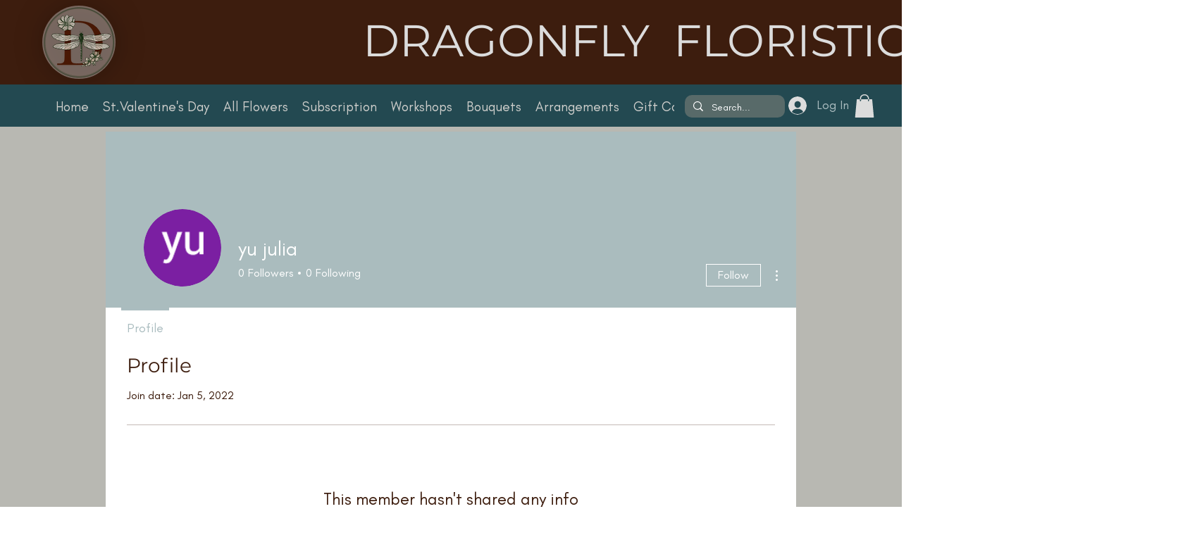

--- FILE ---
content_type: application/javascript; charset=UTF-8
request_url: https://www.googletagmanager.com/gtag/js
body_size: 74247
content:

// Copyright 2012 Google Inc. All rights reserved.
 
(function(){

var data = {
"resource": {
  "version":"1",
  
  "macros":[],
  "tags":[],
  "predicates":[],
  "rules":[]
},
"runtime":[ 
]

,"blob":{"1":"1","10":"","14":"61k2","15":"0","16":"ChEIgLLHywYQseC00tqU6fmCARIRAMq2lWFn7ld02cqCvLLC2GEaAm47","17":"","19":"dataLayer","20":"","21":"www.googletagmanager.com","22":"eyIwIjoiVVMiLCIxIjoiVVMtT0giLCIyIjpmYWxzZSwiMyI6IiIsIjQiOiIiLCI1Ijp0cnVlLCI2IjpmYWxzZSwiNyI6ImFkX3N0b3JhZ2V8YW5hbHl0aWNzX3N0b3JhZ2V8YWRfdXNlcl9kYXRhfGFkX3BlcnNvbmFsaXphdGlvbiIsIjgiOiIifQ","23":"google.tagmanager.debugui2.queue","24":"tagassistant.google.com","27":0.005,"3":"www.googletagmanager.com","30":"US","31":"US-OH","32":true,"34":"","35":"","36":"https://adservice.google.com/pagead/regclk","37":"__TAGGY_INSTALLED","38":"cct.google","39":"googTaggyReferrer","40":"https://cct.google/taggy/agent.js","41":"google.tagmanager.ta.prodqueue","42":0.01,"43":"{\"keys\":[{\"hpkePublicKey\":{\"params\":{\"aead\":\"AES_128_GCM\",\"kdf\":\"HKDF_SHA256\",\"kem\":\"DHKEM_P256_HKDF_SHA256\"},\"publicKey\":\"BGrl+kQwE3mQkLRgFzqg3FHbYRGHswzN6Q+IDWHubL73cQ24cqTm6IqjiDjfBO9Ea2T22wXrSnXUSLlTYizhmEc=\",\"version\":0},\"id\":\"ba87820b-4718-4c6b-97f7-9956c6a59539\"},{\"hpkePublicKey\":{\"params\":{\"aead\":\"AES_128_GCM\",\"kdf\":\"HKDF_SHA256\",\"kem\":\"DHKEM_P256_HKDF_SHA256\"},\"publicKey\":\"BDKXnzLC3oZDYWy+8Ymk6jqHC+3Gg65U0fWlV4ouVw3lEpfk4F42nDJeLpPfXBQTcPkUzJRAheLfQQirfs7R88w=\",\"version\":0},\"id\":\"87cab4cd-9dde-45f5-bb43-615af54d56f5\"},{\"hpkePublicKey\":{\"params\":{\"aead\":\"AES_128_GCM\",\"kdf\":\"HKDF_SHA256\",\"kem\":\"DHKEM_P256_HKDF_SHA256\"},\"publicKey\":\"BHd29VrK4RUlx5OlkaWWyPyDBzHsrJ/69cgh0RFanMUxzk7F0GNjPTwyV7VFQEzX8sZjhp67OTkg96o/zqyb2dU=\",\"version\":0},\"id\":\"870d41f3-b51f-4cd0-9bf3-07d2701f89fc\"},{\"hpkePublicKey\":{\"params\":{\"aead\":\"AES_128_GCM\",\"kdf\":\"HKDF_SHA256\",\"kem\":\"DHKEM_P256_HKDF_SHA256\"},\"publicKey\":\"BIEXRUqj0haiEuEE7pwQy/gJY/UC03nCOKhTjhPEgKVULM7P4SD7SMew0A/h9epMUyD1Rk0O4F+a5K4ynrwsNkA=\",\"version\":0},\"id\":\"77d61693-9c0a-4ae6-b2dd-61aef265afbc\"},{\"hpkePublicKey\":{\"params\":{\"aead\":\"AES_128_GCM\",\"kdf\":\"HKDF_SHA256\",\"kem\":\"DHKEM_P256_HKDF_SHA256\"},\"publicKey\":\"BOOF7gU0MEcuuAuCdNhuOE7/Gu77PK5+ZC55jF6Wd5osV9/Fjxu45HHpxbdz9wLPS+phRp6t8Z87EyNeQNSL7Zs=\",\"version\":0},\"id\":\"2a85b66d-b144-4dc4-a9de-386cbfc5fcfb\"}]}","44":"103116026~103200004~104684208~104684211","45":true,"46":{"1":"1000","10":"61k0","11":"61k0","14":"1000","16":"US-CO~US-CT~US-MT~US-NE~US-NH~US-TX~US-MN~US-NJ~US-MD~US-OR~US-DE","17":"US-CO~US-CT~US-MT~US-NE~US-NH~US-TX~US-MN~US-NJ~US-MD~US-OR~US-DE","2":"9","20":"5000","21":"5000","22":"4.0.0","23":"0.0.0","25":"1","26":"4000","27":"100","3":"5","4":"ad_storage|analytics_storage|ad_user_data|ad_personalization","44":"15000","48":"30000","5":"ad_storage|analytics_storage|ad_user_data","6":"1","7":"10"},"48":true,"5":"","55":[""],"56":[{"1":403,"3":0.5,"4":115938465,"5":115938466,"6":0,"7":2},{"1":404,"3":0.5,"4":115938468,"5":115938469,"6":0,"7":1},{"1":454,"2":true},{"1":448,"2":true},{"1":453,"2":true},{"1":433,"3":0.1,"4":116682875,"5":116682876,"6":116682877,"7":2},{"1":430,"3":0.01,"4":116992597,"5":116992598,"6":0,"7":2},{"1":429,"2":true},{"1":437,"3":0.1,"4":117099528,"5":117099529,"6":0,"7":1},{"1":409,"3":0.1,"4":116744866,"5":116744867,"6":0,"7":2},{"1":456,"3":0.01,"4":117223564,"5":117223565,"6":117223566,"7":2},{"1":455,"3":0.01,"4":117223558,"5":117223559,"6":117223560,"7":2},{"1":438,"3":0.5,"4":117041587,"5":117041588,"6":0,"7":1},{"1":407,"3":0.1,"4":117025847,"5":117025848,"6":0,"7":1},{"1":417,"2":true},{"1":420,"2":true},{"1":451,"3":0.01,"4":117127390,"5":117127391,"6":117127392,"7":1},{"1":450,"3":0.001,"4":117227714,"5":117227715,"6":117227716,"7":3},{"1":426,"2":true},{"1":406,"2":true},{"1":449,"3":0.01,"4":117042505,"5":117042506,"6":0,"7":1},{"1":414,"2":true},{"1":415,"2":true},{"1":423,"3":0.01,"4":116491844,"5":116491845,"6":116491846,"7":2},{"1":412,"2":true},{"1":441,"2":true}],"59":[""]}








};




var ba,da=typeof Object.create=="function"?Object.create:function(a){var b=function(){};b.prototype=a;return new b},ea=typeof Object.defineProperties=="function"?Object.defineProperty:function(a,b,c){if(a==Array.prototype||a==Object.prototype)return a;a[b]=c.value;return a},ia=function(a){for(var b=["object"==typeof globalThis&&globalThis,a,"object"==typeof window&&window,"object"==typeof self&&self,"object"==typeof global&&global],c=0;c<b.length;++c){var d=b[c];if(d&&d.Math==Math)return d}throw Error("Cannot find global object");
},ja=ia(this),ka=typeof Symbol==="function"&&typeof Symbol("x")==="symbol",la={},ma={},na=function(a,b,c){if(!c||a!=null){var d=ma[b];if(d==null)return a[b];var e=a[d];return e!==void 0?e:a[b]}},oa=function(a,b,c){if(b)a:{var d=a.split("."),e=d.length===1,f=d[0],g;!e&&f in la?g=la:g=ja;for(var l=0;l<d.length-1;l++){var m=d[l];if(!(m in g))break a;g=g[m]}var n=d[d.length-1],p=ka&&c==="es6"?g[n]:null,q=b(p);if(q!=null)if(e)ea(la,n,{configurable:!0,writable:!0,value:q});else if(q!==p){if(ma[n]===void 0){var r=
Math.random()*1E9>>>0;ma[n]=ka?ja.Symbol(n):"$jscp$"+r+"$"+n}ea(g,ma[n],{configurable:!0,writable:!0,value:q})}}},pa;if(ka&&typeof Object.setPrototypeOf=="function")pa=Object.setPrototypeOf;else{var qa;a:{var ra={a:!0},sa={};try{sa.__proto__=ra;qa=sa.a;break a}catch(a){}qa=!1}pa=qa?function(a,b){a.__proto__=b;if(a.__proto__!==b)throw new TypeError(a+" is not extensible");return a}:null}
var ta=pa,ua=function(a,b){a.prototype=da(b.prototype);a.prototype.constructor=a;if(ta)ta(a,b);else for(var c in b)if(c!="prototype")if(Object.defineProperties){var d=Object.getOwnPropertyDescriptor(b,c);d&&Object.defineProperty(a,c,d)}else a[c]=b[c];a.Rn=b.prototype},wa=function(a){var b=0;return function(){return b<a.length?{done:!1,value:a[b++]}:{done:!0}}},h=function(a){var b=typeof Symbol!="undefined"&&Symbol.iterator&&a[Symbol.iterator];if(b)return b.call(a);if(typeof a.length=="number")return{next:wa(a)};
throw Error(String(a)+" is not an iterable or ArrayLike");},xa=function(a){for(var b,c=[];!(b=a.next()).done;)c.push(b.value);return c},ya=function(a){return a instanceof Array?a:xa(h(a))},za=ka&&typeof na(Object,"assign")=="function"?na(Object,"assign"):function(a,b){if(a==null)throw new TypeError("No nullish arg");a=Object(a);for(var c=1;c<arguments.length;c++){var d=arguments[c];if(d)for(var e in d)Object.prototype.hasOwnProperty.call(d,e)&&(a[e]=d[e])}return a};
oa("Object.assign",function(a){return a||za},"es6");var Aa=function(){for(var a=Number(this),b=[],c=a;c<arguments.length;c++)b[c-a]=arguments[c];return b};/*

 Copyright The Closure Library Authors.
 SPDX-License-Identifier: Apache-2.0
*/
var Ca=this||self,Da=function(a,b){function c(){}c.prototype=b.prototype;a.Rn=b.prototype;a.prototype=new c;a.prototype.constructor=a;a.Cq=function(d,e,f){for(var g=Array(arguments.length-2),l=2;l<arguments.length;l++)g[l-2]=arguments[l];return b.prototype[e].apply(d,g)}};var Ea=[];function Fa(a){return Ea[a]===void 0?!1:Ea[a]};function Ga(){for(var a=Ja,b={},c=0;c<a.length;++c)b[a[c]]=c;return b}function Ka(){var a="ABCDEFGHIJKLMNOPQRSTUVWXYZ";a+=a.toLowerCase()+"0123456789-_";return a+"."}var Ja,La;function Ma(a){Ja=Ja||Ka();La=La||Ga();for(var b=[],c=0;c<a.length;c+=3){var d=c+1<a.length,e=c+2<a.length,f=a.charCodeAt(c),g=d?a.charCodeAt(c+1):0,l=e?a.charCodeAt(c+2):0,m=f>>2,n=(f&3)<<4|g>>4,p=(g&15)<<2|l>>6,q=l&63;e||(q=64,d||(p=64));b.push(Ja[m],Ja[n],Ja[p],Ja[q])}return b.join("")}
function Na(a){function b(m){for(;d<a.length;){var n=a.charAt(d++),p=La[n];if(p!=null)return p;if(!/^[\s\xa0]*$/.test(n))throw Error("Unknown base64 encoding at char: "+n);}return m}Ja=Ja||Ka();La=La||Ga();for(var c="",d=0;;){var e=b(-1),f=b(0),g=b(64),l=b(64);if(l===64&&e===-1)return c;c+=String.fromCharCode(e<<2|f>>4);g!==64&&(c+=String.fromCharCode(f<<4&240|g>>2),l!==64&&(c+=String.fromCharCode(g<<6&192|l)))}};var Oa={};function Pa(a,b){var c=Oa[a];c||(c=Oa[a]=[]);c[b]=!0}function Qa(a){for(var b=[],c=0,d=0;d<a.length;d++)d%8===0&&d>0&&(b.push(String.fromCharCode(c)),c=0),a[d]&&(c|=1<<d%8);c>0&&b.push(String.fromCharCode(c));return Ma(b.join("")).replace(/\.+$/,"")};function Ra(){}function Sa(a){return typeof a==="function"}function Ta(a){return typeof a==="string"}function Ua(a){return typeof a==="number"&&!isNaN(a)}function Wa(a){return Array.isArray(a)?a:[a]}function Xa(a,b){if(a&&Array.isArray(a))for(var c=0;c<a.length;c++)if(a[c]&&b(a[c]))return a[c]}function Ya(a,b){if(!Ua(a)||!Ua(b)||a>b)a=0,b=2147483647;return Math.floor(Math.random()*(b-a+1)+a)}
function Za(a,b){for(var c=new $a,d=0;d<a.length;d++)c.set(a[d],!0);for(var e=0;e<b.length;e++)if(c.get(b[e]))return!0;return!1}function ab(a,b){for(var c in a)Object.prototype.hasOwnProperty.call(a,c)&&b(c,a[c])}function bb(a){return!!a&&(Object.prototype.toString.call(a)==="[object Arguments]"||Object.prototype.hasOwnProperty.call(a,"callee"))}function cb(a){return Math.round(Number(a))||0}function db(a){return"false"===String(a).toLowerCase()?!1:!!a}
function eb(a){var b=[];if(Array.isArray(a))for(var c=0;c<a.length;c++)b.push(String(a[c]));return b}function fb(a){return a?a.replace(/^\s+|\s+$/g,""):""}function gb(){return new Date(Date.now())}function hb(){return gb().getTime()}var $a=function(){this.prefix="gtm.";this.values={}};$a.prototype.set=function(a,b){this.values[this.prefix+a]=b};$a.prototype.get=function(a){return this.values[this.prefix+a]};$a.prototype.contains=function(a){return this.get(a)!==void 0};
function ib(a,b){return a&&a.hasOwnProperty("currencyCode")?a.currencyCode:b}function jb(a){var b=a;return function(){if(b){var c=b;b=void 0;try{c()}catch(d){}}}}function kb(a,b){for(var c in b)b.hasOwnProperty(c)&&(a[c]=b[c])}function lb(a,b){for(var c=[],d=0;d<a.length;d++)c.push(a[d]),c.push.apply(c,b[a[d]]||[]);return c}function mb(a,b){return a.length>=b.length&&a.substring(0,b.length)===b}function nb(a,b){return a.length>=b.length&&a.substring(a.length-b.length,a.length)===b}
function ob(a,b){for(var c={},d=c,e=a.split("."),f=0;f<e.length-1;f++)d=d[e[f]]={};d[e[e.length-1]]=b;return c}var pb=/^\w{1,9}$/;function qb(a,b){a=a||{};b=b||",";var c=[];ab(a,function(d,e){pb.test(d)&&e&&c.push(d)});return c.join(b)}
function rb(a){for(var b=[],c=0;c<a.length;c++){var d=a.charCodeAt(c);d<128?b.push(d):d<2048?b.push(192|d>>6,128|d&63):d<55296||d>=57344?b.push(224|d>>12,128|d>>6&63,128|d&63):(d=65536+((d&1023)<<10|a.charCodeAt(++c)&1023),b.push(240|d>>18,128|d>>12&63,128|d>>6&63,128|d&63))}return new Uint8Array(b)}function sb(a,b){function c(){e&&++d===b&&(e(),e=null,c.done=!0)}var d=0,e=a;c.done=!1;return c}
function tb(a,b){function c(m){var n=m.split("=")[0];return a.indexOf(n)<0?m:n+"=0"}function d(m){return m.split("&").map(c).filter(function(n){return n!==void 0}).join("&")}var e=b.href.split(/[?#]/)[0],f=b.search,g=b.hash;f[0]==="?"&&(f=f.substring(1));g[0]==="#"&&(g=g.substring(1));f=d(f);g=d(g);f!==""&&(f="?"+f);g!==""&&(g="#"+g);var l=""+e+f+g;l[l.length-1]==="/"&&(l=l.substring(0,l.length-1));return l}
function vb(a){for(var b=0;b<3;++b)try{var c=decodeURIComponent(a).replace(/\+/g," ");if(c===a)break;a=c}catch(d){return""}return a};/*

 Copyright Google LLC
 SPDX-License-Identifier: Apache-2.0
*/
var wb=globalThis.trustedTypes,xb;function yb(){var a=null;if(!wb)return a;try{var b=function(c){return c};a=wb.createPolicy("goog#html",{createHTML:b,createScript:b,createScriptURL:b})}catch(c){}return a}function zb(){xb===void 0&&(xb=yb());return xb};var Ab=function(a){this.D=a};Ab.prototype.toString=function(){return this.D+""};var Cb=/^\s*(?!javascript:)(?:[\w+.-]+:|[^:/?#]*(?:[/?#]|$))/i;function Db(a,b){throw Error(b===void 0?"unexpected value "+a+"!":b);};var Eb=function(a){this.D=a};Eb.prototype.toString=function(){return this.D+""};var Fb=Array.prototype.indexOf?function(a,b){return Array.prototype.indexOf.call(a,b,void 0)}:function(a,b){if(typeof a==="string")return typeof b!=="string"||b.length!=1?-1:a.indexOf(b,0);for(var c=0;c<a.length;c++)if(c in a&&a[c]===b)return c;return-1};function Gb(a){return a===null?"null":a===void 0?"undefined":a};var k=window,y=document,Hb=navigator;function Ib(){var a;try{a=Hb.serviceWorker}catch(b){return}return a}var Jb=y.currentScript,Kb=Jb&&Jb.src;function Lb(a,b){var c=k[a];k[a]=c===void 0?b:c;return k[a]}function Mb(a){return(Hb.userAgent||"").indexOf(a)!==-1}function Nb(){return Mb("Firefox")||Mb("FxiOS")}function Ob(){return Mb("Edg/")||Mb("EdgA/")||Mb("EdgiOS/")}var Pb={async:1,nonce:1,onerror:1,onload:1,src:1,type:1},Qb={height:1,onload:1,src:1,style:1,width:1};
function Rb(a,b,c){b&&ab(b,function(d,e){d=d.toLowerCase();c.hasOwnProperty(d)||a.setAttribute(d,e)})}
function Sb(a,b,c,d,e){var f=y.createElement("script");Rb(f,d,Pb);f.type="text/javascript";f.async=d&&d.async===!1?!1:!0;var g,l=Gb(a),m=zb(),n=m?m.createScriptURL(l):l;g=new Ab(n);var p;if(g instanceof Ab)p=g.D;else throw Error("");f.src=p;var q,r=f.ownerDocument;r=r===void 0?document:r;var t,v,u=(v=(t=r).querySelector)==null?void 0:v.call(t,"script[nonce]");(q=u==null?"":u.nonce||u.getAttribute("nonce")||"")&&f.setAttribute("nonce",q);b&&(f.onload=b);c&&(f.onerror=c);if(e)e.appendChild(f);else{var w=
y.getElementsByTagName("script")[0]||y.body||y.head;w.parentNode.insertBefore(f,w)}return f}function Tb(){if(Kb){var a=Kb.toLowerCase();if(a.indexOf("https://")===0)return 2;if(a.indexOf("http://")===0)return 3}return 1}
function Ub(a,b,c,d,e){var f;f=f===void 0?!0:f;var g=e,l=!1;g||(g=y.createElement("iframe"),l=!0);Rb(g,c,Qb);d&&ab(d,function(n,p){g.dataset[n]=p});f&&(g.height="0",g.width="0",g.style.display="none",g.style.visibility="hidden");a!==void 0&&(g.src=a);if(l){var m=y.body&&y.body.lastChild||y.body||y.head;m.parentNode.insertBefore(g,m)}b&&(g.onload=b);return g}function Vb(a,b,c,d){return Wb(a,b,c,d)}function Xb(a,b,c,d){a.addEventListener&&a.addEventListener(b,c,!!d)}
function Yb(a){k.setTimeout(a,0)}function Zb(a,b){return a&&b&&a.attributes&&a.attributes[b]?a.attributes[b].value:null}function $b(a){var b=a.innerText||a.textContent||"";b&&b!==" "&&(b=b.replace(/^[\s\xa0]+/g,""),b=b.replace(/[\s\xa0]+$/g,""));b&&(b=b.replace(/(\xa0+|\s{2,}|\n|\r\t)/g," "));return b}function ac(a,b,c){var d;try{d=Hb.sendBeacon&&Hb.sendBeacon(a)}catch(e){Pa("TAGGING",15)}d?b==null||b():Wb(a,b,c)}
function bc(a,b){try{if(Hb.sendBeacon!==void 0)return Hb.sendBeacon(a,b)}catch(c){Pa("TAGGING",15)}return!1}var cc=Object.freeze({cache:"no-store",credentials:"include",keepalive:!0,method:"POST",mode:"no-cors",redirect:"follow"});
function dc(a,b,c,d,e){if(ec()){var f=na(Object,"assign").call(Object,{},cc);b&&(f.body=b);c&&(c.attributionReporting&&(f.attributionReporting=c.attributionReporting),c.browsingTopics!==void 0&&(f.browsingTopics=c.browsingTopics),c.credentials&&(f.credentials=c.credentials),c.keepalive!==void 0&&(f.keepalive=c.keepalive),c.method&&(f.method=c.method),c.mode&&(f.mode=c.mode));try{var g=k.fetch(a,f);if(g)return g.then(function(m){m&&(m.ok||m.status===0)?d==null||d():e==null||e()}).catch(function(){e==
null||e()}),!0}catch(m){}}if((c==null?0:c.Ud)||(c==null?0:c.credentials)&&c.credentials!=="include")return e==null||e(),!1;if(b){var l=bc(a,b);l?d==null||d():e==null||e();return l}fc(a,d,e);return!0}function ec(){return typeof k.fetch==="function"}function hc(){var a=k.performance;if(a&&Sa(a.now))return a.now()}
function ic(){var a,b=k.performance;if(b&&b.getEntriesByType)try{var c=b.getEntriesByType("navigation");c&&c.length>0&&(a=c[0].type)}catch(d){return"e"}if(!a)return"u";switch(a){case "navigate":return"n";case "back_forward":return"h";case "reload":return"r";case "prerender":return"p";default:return"x"}}function jc(){return k.performance||void 0}function kc(){var a=k.webPixelsManager;return a?a.createShopifyExtend!==void 0:!1}
var Wb=function(a,b,c,d){var e=new Image(1,1);Rb(e,d,{});e.onload=function(){e.onload=null;b&&b()};e.onerror=function(){e.onerror=null;c&&c()};e.src=a;return e},fc=ac;/*
 jQuery (c) 2005, 2012 jQuery Foundation, Inc. jquery.org/license.
*/
var lc=/\[object (Boolean|Number|String|Function|Array|Date|RegExp)\]/,mc=function(a){if(a==null)return String(a);var b=lc.exec(Object.prototype.toString.call(Object(a)));return b?b[1].toLowerCase():"object"},nc=function(a,b){return Object.prototype.hasOwnProperty.call(Object(a),b)},oc=function(a){if(!a||mc(a)!="object"||a.nodeType||a==a.window)return!1;try{if(a.constructor&&!nc(a,"constructor")&&!nc(a.constructor.prototype,"isPrototypeOf"))return!1}catch(c){return!1}for(var b in a);return b===void 0||
nc(a,b)},pc=function(a,b){var c=b||(mc(a)=="array"?[]:{}),d;for(d in a)if(nc(a,d)){var e=a[d];mc(e)=="array"?(mc(c[d])!="array"&&(c[d]=[]),c[d]=pc(e,c[d])):oc(e)?(oc(c[d])||(c[d]={}),c[d]=pc(e,c[d])):c[d]=e}return c};var qc=function(a){this.message=a};function rc(a){a.Jq=!0;return a};function sc(a){var b="0123456789abcdefghijklmnopqrstuvwxyzABCDEFGHIJKLMNOPQRSTUVWXYZ-_"[a];return b===void 0?new qc("Value "+a+" can not be encoded in web-safe base64 dictionary."):b};function tc(a){switch(a){case 1:return"1";case 2:case 4:return"0";default:return"-"}};var uc=/^[1-9a-zA-Z_-][1-9a-c][1-9a-v]\d$/;function vc(a,b){for(var c="",d=!0;a>7;){var e=a&31;a>>=5;d?d=!1:e|=32;c=""+sc(e)+c}a<<=2;d||(a|=32);return c=""+sc(a|b)+c}
function wc(a,b){var c;var d=a.ff,e=a.Dg;d===void 0?c="":(e||(e=0),c=""+vc(1,1)+sc(d<<2|e));var f=a.Qm,g="4"+c+(f?""+vc(2,1)+sc(f):""),l,m=a.Ij;l=m&&uc.test(m)?""+vc(3,2)+m:"";var n,p=a.Ej;n=p?""+vc(4,1)+sc(p):"";var q;var r=a.ctid;if(r&&b){var t=vc(5,3),v=r.split("-"),u=v[0].toUpperCase();if(u!=="GTM"&&u!=="OPT")q="";else{var w=v[1];q=""+t+sc(1+w.length)+(a.Bn||0)+w}}else q="";var x=a.Pn,z=a.canonicalId,C=a.Ra,B=a.Qq,H=g+l+n+q+(x?""+vc(6,1)+sc(x):"")+(z?""+vc(7,3)+sc(z.length)+z:"")+(C?""+vc(8,3)+
sc(C.length)+C:"")+(B?""+vc(9,3)+sc(B.length)+B:""),K;var G=a.Sm;G=G===void 0?{}:G;for(var U=[],R=h(Object.keys(G)),M=R.next();!M.done;M=R.next()){var T=M.value;U[Number(T)]=G[T]}if(U.length){var ha=vc(10,3),aa;if(U.length===0)aa=sc(0);else{for(var O=[],L=0,X=!1,fa=0;fa<U.length;fa++){X=!0;var ca=fa%6;U[fa]&&(L|=1<<ca);ca===5&&(O.push(sc(L)),L=0,X=!1)}X&&O.push(sc(L));aa=O.join("")}var va=aa;K=""+ha+sc(va.length)+va}else K="";var Ba=a.Hn,Va=a.Mn,Ha=a.Qn;return H+K+(Ba?""+vc(11,3)+sc(Ba.length)+Ba:
"")+(Va?""+vc(13,3)+sc(Va.length)+Va:"")+(Ha?""+vc(14,1)+sc(Ha):"")};function xc(a,b){for(var c=Na(b),d=new Uint8Array(c.length),e=0;e<c.length;e++)d[e]=c.charCodeAt(e);if(d.length!==32)throw Error("Key is not 32 bytes.");return yc(a,d)}function yc(a,b){if(a==="")return"";var c=rb(a),d=b.slice(-2),e=[].concat(ya(d),ya(c)).map(function(g,l){return g^b[l%b.length]}),f=new Uint8Array([].concat(ya(e),ya(d)));return Ma(String.fromCharCode.apply(String,ya(f))).replace(/\.+$/,"")};var zc=function(){function a(b){return{toString:function(){return b}}}return{Xj:a("consent"),hh:a("convert_case_to"),ih:a("convert_false_to"),jh:a("convert_null_to"),kh:a("convert_true_to"),mh:a("convert_undefined_to"),oo:a("debug_mode_metadata"),Fa:a("function"),Vf:a("instance_name"),gm:a("live_only"),im:a("malware_disabled"),METADATA:a("metadata"),om:a("original_activity_id"),lq:a("original_vendor_template_id"),kq:a("once_on_load"),lm:a("once_per_event"),Ji:a("once_per_load"),nq:a("priority_override"),
rq:a("respected_consent_types"),Ri:a("setup_tags"),Ue:a("tag_id"),Zi:a("teardown_tags")}}();var Xc;var Yc=[],Zc=[],$c=[],ad=[],bd=[],cd,dd,ed;function fd(a){ed=ed||a}
function gd(){for(var a=data.resource||{},b=a.macros||[],c=0;c<b.length;c++)Yc.push(b[c]);for(var d=a.tags||[],e=0;e<d.length;e++)ad.push(d[e]);for(var f=a.predicates||[],g=0;g<f.length;g++)$c.push(f[g]);for(var l=a.rules||[],m=0;m<l.length;m++){for(var n=l[m],p={},q=0;q<n.length;q++){var r=n[q][0];p[r]=Array.prototype.slice.call(n[q],1);r!=="if"&&r!=="unless"||hd(p[r])}Zc.push(p)}}
function hd(a){}var id;function jd(a,b,c){try{return dd(kd(a,b,c))}catch(d){JSON.stringify(a)}return 2}
var kd=function(a,b,c){c=c||[];var d={},e;for(e in a)a.hasOwnProperty(e)&&(d[e]=ld(a[e],b,c));return d},ld=function(a,b,c){if(Array.isArray(a)){var d;switch(a[0]){case "function_id":return a[1];case "list":d=[];for(var e=1;e<a.length;e++)d.push(ld(a[e],b,c));return d;case "macro":var f=a[1];if(c[f])return;var g=Yc[f];if(!g||b.isBlocked(g))return;c[f]=!0;var l=String(g[zc.Vf]);try{var m=kd(g,b,c);m.vtp_gtmEventId=b.id;b.priorityId&&(m.vtp_gtmPriorityId=b.priorityId);d=md(m,{event:b,index:f,type:2,
name:l});id&&(d=id.Tm(d,m))}catch(z){b.logMacroError&&b.logMacroError(z,Number(f),l),d=!1}c[f]=!1;return d;case "map":d={};for(var n=1;n<a.length;n+=2)d[ld(a[n],b,c)]=ld(a[n+1],b,c);return d;case "template":d=[];for(var p=!1,q=1;q<a.length;q++){var r=ld(a[q],b,c);ed&&(p=p||ed.yn(r));d.push(r)}return ed&&p?ed.Wm(d):d.join("");case "escape":d=ld(a[1],b,c);if(ed&&Array.isArray(a[1])&&a[1][0]==="macro"&&ed.zn(a))return ed.Ln(d);d=String(d);for(var t=2;t<a.length;t++)Gc[a[t]]&&(d=Gc[a[t]](d));return d;
case "tag":var v=a[1];if(!ad[v])throw Error("Unable to resolve tag reference "+v+".");return{mj:a[2],index:v};case "zb":var u={arg0:a[2],arg1:a[3],ignore_case:a[5]};u[zc.Fa]=a[1];var w=jd(u,b,c),x=!!a[4];return x||w!==2?x!==(w===1):null;default:throw Error("Attempting to expand unknown Value type: "+a[0]+".");}}return a},md=function(a,b){var c=a[zc.Fa],d=b&&b.event;if(!c)throw Error("Error: No function name given for function call.");var e=cd[c],f={},g;for(g in a)a.hasOwnProperty(g)&&mb(g,"vtp_")&&
(f[e!==void 0?g:g.substring(4)]=a[g]);e&&d&&d.cachedModelValues&&(f.vtp_gtmCachedValues=d.cachedModelValues);if(b){if(b.name==null){var l;a:{var m=b.type,n=b.index;if(n==null)l="";else{var p;switch(m){case 2:p=Yc[n];break;case 1:p=ad[n];break;default:l="";break a}var q=p&&p[zc.Vf];l=q?String(q):""}}b.name=l}e&&(f.vtp_gtmEntityIndex=b.index,f.vtp_gtmEntityName=b.name)}return e!==void 0?e(f):Xc(c,b)};function nd(a){var b;b=b===void 0?!1:b;var c,d;return((c=data)==null?0:(d=c.blob)==null?0:d.hasOwnProperty(a))?!!data.blob[a]:b}function A(a){var b;b=b===void 0?"":b;var c,d;return((c=data)==null?0:(d=c.blob)==null?0:d.hasOwnProperty(a))?String(data.blob[a]):b}function od(a){var b,c;return((b=data)==null?0:(c=b.blob)==null?0:c.hasOwnProperty(a))?Number(data.blob[a]):0}function pd(a){var b;b=b===void 0?[]:b;var c,d,e=(c=data)==null?void 0:(d=c.blob)==null?void 0:d[a];return Array.isArray(e)?e:b}
function qd(a){var b;b=b===void 0?"":b;var c=rd(46);return c&&(c==null?0:c.hasOwnProperty(a))?String(c[a]):b}function sd(a,b){var c=rd(46);return c&&(c==null?0:c.hasOwnProperty(a))?Number(c[a]):b}function rd(a){var b,c;return(b=data)==null?void 0:(c=b.blob)==null?void 0:c[a]};var td=function(a,b,c){var d;d=Error.call(this,c);this.message=d.message;"stack"in d&&(this.stack=d.stack);this.permissionId=a;this.parameters=b;this.name="PermissionError"};ua(td,Error);td.prototype.getMessage=function(){return this.message};function ud(a){function b(r){for(var t=0;t<r.length;t++)d[r[t]]=!0}for(var c=[],d=[],e=vd(a),f=0;f<Zc.length;f++){var g=Zc[f],l=wd(g,e);if(l){for(var m=g.add||[],n=0;n<m.length;n++)c[m[n]]=!0;b(g.block||[])}else l===null&&b(g.block||[]);}for(var p=[],q=0;q<ad.length;q++)c[q]&&!d[q]&&(p[q]=!0);return p}
function wd(a,b){for(var c=a["if"]||[],d=0;d<c.length;d++){var e=b(c[d]);if(e===0)return!1;if(e===2)return null}for(var f=a.unless||[],g=0;g<f.length;g++){var l=b(f[g]);if(l===2)return null;if(l===1)return!1}return!0}function vd(a){var b=[];return function(c){b[c]===void 0&&(b[c]=jd($c[c],a));return b[c]}};function xd(a,b){b[zc.hh]&&typeof a==="string"&&(a=b[zc.hh]===1?a.toLowerCase():a.toUpperCase());b.hasOwnProperty(zc.jh)&&a===null&&(a=b[zc.jh]);b.hasOwnProperty(zc.mh)&&a===void 0&&(a=b[zc.mh]);b.hasOwnProperty(zc.kh)&&a===!0&&(a=b[zc.kh]);b.hasOwnProperty(zc.ih)&&a===!1&&(a=b[zc.ih]);return a};function yd(a,b,c,d){if(a)for(var e=0;e<a.length;e++){var f=void 0,g="A policy function denied the permission request";try{f=a[e](b,c,d),g+="."}catch(l){g=typeof l==="string"?g+(": "+l):l instanceof Error?g+(": "+l.message):g+"."}if(!f)throw new td(c,d,g);}}function zd(a,b){var c=(void 0).Hq();return function(d){var e=Aa.apply(1,arguments);if(d){var f=c.D(d),g=c.D("all");if(f||g){var l=b.apply(void 0,[d].concat(ya(e)));yd(f,a,d,l);yd(g,a,d,l)}}}};A(5);A(20);A(1);nd(29);nd(28);var D={N:{dk:1,hk:2,Em:3,tm:4,rh:5,sh:6,Ul:7,jk:8,Tl:9,bk:10,Zj:11,Bm:12,zm:13,Uj:14,Oj:15,Qj:16,jm:17,ik:18,hm:19,fk:20,km:21,Vj:22,Pj:23,Rj:24,ek:25,Tj:26,Am:27,Pl:28,Zl:29,Yl:30,Xl:31,Sl:32,Ql:33,Rl:34,Ll:35,Kl:36,Nl:37,Ol:38,Ml:39}};D.N[D.N.dk]="CREATE_EVENT_SOURCE";D.N[D.N.hk]="EDIT_EVENT";D.N[D.N.Em]="TRAFFIC_TYPE";D.N[D.N.tm]="REFERRAL_EXCLUSION";D.N[D.N.rh]="ECOMMERCE_FROM_GTM_TAG";D.N[D.N.sh]="ECOMMERCE_FROM_GTM_UA_SCHEMA";D.N[D.N.Ul]="GA_SEND";D.N[D.N.jk]="EM_FORM";D.N[D.N.Tl]="GA_GAM_LINK";
D.N[D.N.bk]="CREATE_EVENT_AUTO_PAGE_PATH";D.N[D.N.Zj]="CREATED_EVENT";D.N[D.N.Bm]="SIDELOADED";D.N[D.N.zm]="SGTM_LEGACY_CONFIGURATION";D.N[D.N.Uj]="CCD_EM_EVENT";D.N[D.N.Oj]="AUTO_REDACT_EMAIL";D.N[D.N.Qj]="AUTO_REDACT_QUERY_PARAM";D.N[D.N.jm]="MULTIPLE_PAGEVIEW_FROM_CONFIG";D.N[D.N.ik]="EM_EVENT_SENT_BEFORE_CONFIG";D.N[D.N.hm]="LOADED_VIA_CST_OR_SIDELOADING";D.N[D.N.fk]="DECODED_PARAM_MATCH";D.N[D.N.km]="NON_DECODED_PARAM_MATCH";D.N[D.N.Vj]="CCD_EVENT_SGTM";D.N[D.N.Pj]="AUTO_REDACT_EMAIL_SGTM";
D.N[D.N.Rj]="AUTO_REDACT_QUERY_PARAM_SGTM";D.N[D.N.ek]="DAILY_LIMIT_REACHED";D.N[D.N.Tj]="BURST_LIMIT_REACHED";D.N[D.N.Am]="SHARED_USER_ID_SET_AFTER_REQUEST";D.N[D.N.Pl]="GA4_MULTIPLE_SESSION_COOKIES";D.N[D.N.Zl]="INVALID_GA4_SESSION_COUNT";D.N[D.N.Yl]="INVALID_GA4_LAST_EVENT_TIMESTAMP";D.N[D.N.Xl]="INVALID_GA4_JOIN_TIMER";D.N[D.N.Sl]="GA4_STALE_SESSION_COOKIE_SELECTED";D.N[D.N.Ql]="GA4_SESSION_COOKIE_GS1_READ";D.N[D.N.Rl]="GA4_SESSION_COOKIE_GS2_READ";D.N[D.N.Ll]="GA4_DL_PARAM_RECOVERY_AVAILABLE";
D.N[D.N.Kl]="GA4_DL_PARAM_RECOVERY_APPLIED";D.N[D.N.Nl]="GA4_GOOGLE_SIGNALS_ALLOWED";D.N[D.N.Ol]="GA4_GOOGLE_SIGNALS_ENABLED";D.N[D.N.Ml]="GA4_FALLBACK_REQUEST";var Ed={},Fd=(Ed.uaa=!0,Ed.uab=!0,Ed.uafvl=!0,Ed.uamb=!0,Ed.uam=!0,Ed.uap=!0,Ed.uapv=!0,Ed.uaw=!0,Ed);var Kd=["matches","webkitMatchesSelector","mozMatchesSelector","msMatchesSelector","oMatchesSelector"],Ld=new $a;function Sd(a){var b=1,c,d,e;if(a)for(b=0,d=a.length-1;d>=0;d--)e=a.charCodeAt(d),b=(b<<6&268435455)+e+(e<<14),c=b&266338304,b=c!==0?b^c>>21:b;return b};var E={m:{na:"ad_personalization",W:"ad_storage",X:"ad_user_data",Ja:"analytics_storage",dd:"region",ia:"consent_updated",pf:"wait_for_update",kk:"app_remove",lk:"app_store_refund",mk:"app_store_subscription_cancel",nk:"app_store_subscription_convert",pk:"app_store_subscription_renew",qk:"consent_update",rk:"conversion",th:"add_payment_info",uh:"add_shipping_info",vc:"add_to_cart",wc:"remove_from_cart",wh:"view_cart",Lb:"begin_checkout",vo:"generate_lead",xc:"select_item",lb:"view_item_list",yb:"select_promotion",
mb:"view_promotion",nb:"purchase",yc:"refund",Mb:"view_item",xh:"add_to_wishlist",sk:"exception",tk:"first_open",uk:"first_visit",sa:"gtag.config",zc:"gtag.get",vk:"in_app_purchase",ed:"page_view",wk:"screen_view",xk:"session_start",yk:"source_update",zk:"timing_complete",Ak:"track_social",yh:"user_engagement",Bk:"user_id_update",fd:"gclid_link_decoration_source",gd:"gclid_storage_source",Nb:"gclgb",zb:"gclid",zh:"gclid_len",Ah:"gclgs",Bh:"gcllp",Ch:"gclst",wa:"ads_data_redaction",hd:"gad_source",
jd:"gad_source_src",Ob:"gclid_url",Dh:"gclsrc",kd:"gbraid",Ac:"wbraid",Xa:"allow_ad_personalization_signals",ie:"allow_custom_scripts",Eh:"allow_direct_google_requests",je:"allow_display_features",vf:"allow_enhanced_conversions",ld:"allow_google_signals",Fh:"allow_interest_groups",Ck:"app_id",Dk:"app_installer_id",Ek:"app_name",Fk:"app_version",Bc:"auid",wo:"auto_detection_enabled",Gh:"auto_event",Hh:"aw_remarketing",ke:"aw_remarketing_only",md:"discount",nd:"aw_feed_country",od:"aw_feed_language",
xa:"items",pd:"aw_merchant_id",wf:"aw_basket_type",Gk:"campaign_content",Hk:"campaign_id",Ik:"campaign_medium",Jk:"campaign_name",xo:"campaign",Kk:"campaign_source",Lk:"campaign_term",me:"client_id",Ih:"rnd",yo:"consent_update_type",Mk:"content_group",Nk:"content_type",Ya:"conversion_cookie_prefix",xf:"conversion_id",ob:"conversion_linker",ne:"conversion_linker_disabled",yf:"conversion_api",Jh:"cookie_deprecation",pb:"cookie_domain",Za:"cookie_expires",Ab:"cookie_flags",Dc:"cookie_name",Bb:"cookie_path",
Ka:"cookie_prefix",Ec:"cookie_update",qd:"country",qb:"currency",oe:"customer_buyer_stage",Fc:"customer_lifetime_value",pe:"customer_loyalty",qe:"customer_ltv_bucket",rd:"custom_map",Ok:"gcldc",Pb:"dclid",Pk:"debug_mode",ab:"developer_id",Qk:"disable_merchant_reported_purchases",zf:"dc_custom_params",Rk:"dc_natural_search",Sk:"dynamic_event_settings",Kh:"affiliation",se:"checkout_option",Af:"checkout_step",Lh:"coupon",sd:"item_list_name",Bf:"list_name",Tk:"promotions",Qb:"shipping",Mh:"tax",Uk:"engagement_time_msec",
zo:"enhanced_client_id",Vk:"enhanced_conversions",Ao:"enhanced_conversions_automatic_settings",Gc:"estimated_delivery_date",ud:"event_callback",Wk:"event_category",te:"event_developer_id_string",Xk:"event_label",Cb:"event",Yk:"event_settings",ue:"event_timeout",Zk:"description",al:"fatal",bl:"experiments",Nh:"firebase_id",we:"first_party_collection",xe:"_x_20",rb:"_x_19",Bo:"flight_error_code",Co:"flight_error_message",Do:"fl_activity_category",Eo:"fl_activity_group",Fo:"fl_advertiser_id",Go:"fl_ar_dedupe",
Cf:"match_id",Ho:"fl_random_number",Io:"tran",Jo:"u",Oh:"gac_gclid",ye:"gac_wbraid",Ph:"gac_wbraid_multiple_conversions",fl:"ga_restrict_domain",Ko:"ga_temp_client_id",Lo:"ga_temp_ecid",ze:"gdpr_applies",Mo:"geo_granularity",Ae:"value_callback",Be:"value_key",Ta:"google_analysis_params",De:"_google_ng",il:"google_signals",jl:"google_tld",Qh:"gpp_sid",Rh:"gpp_string",Ee:"groups",Sh:"gsa_experiment_id",Df:"gtag_event_feature_usage",Th:"gtm_up",vd:"iframe_state",kl:"ignore_referrer",ml:"internal_traffic_results",
No:"_is_fpm",wd:"is_legacy_converted",Fe:"is_legacy_loaded",Uh:"is_passthrough",Ge:"_lps",Db:"language",He:"legacy_developer_id_string",cb:"linker",Ef:"accept_incoming",Rb:"decorate_forms",La:"domains",Hc:"url_position",Sb:"merchant_feed_label",Tb:"merchant_feed_language",Ub:"merchant_id",Vh:"method",nl:"name",Wh:"navigation_type",Ic:"new_customer",Xh:"non_interaction",ol:"optimize_id",Yh:"page_hostname",Ff:"page_path",Ma:"page_referrer",sb:"page_title",Oo:"passengers",Zh:"phone_conversion_callback",
pl:"phone_conversion_country_code",ai:"phone_conversion_css_class",ql:"phone_conversion_ids",bi:"phone_conversion_number",di:"phone_conversion_options",Po:"_platinum_request_status",Qo:"_protected_audience_enabled",Ie:"quantity",Ro:"redact_device_info",rl:"referral_exclusion_definition",So:"_request_start_time",Eb:"restricted_data_processing",To:"retoken",sl:"sample_rate",Gf:"screen_name",xd:"screen_resolution",ei:"_script_source",tl:"search_term",Jc:"send_page_view",Vb:"send_to",Kc:"server_container_url",
vl:"session_attributes_encoded",fi:"session_duration",Uo:"session_engaged",gi:"session_engaged_time",Fb:"session_id",Vo:"session_number",yd:"_shared_user_id",Wb:"delivery_postal_code",Wo:"_tag_firing_delay",Xo:"_tag_firing_time",Yo:"temporary_client_id",wl:"testonly",xl:"_timezone",Hf:"topmost_url",If:"tracking_id",Zo:"traffic_type",ya:"transaction_id",hi:"transaction_id_source",Xb:"transport_url",ap:"trip_type",Yb:"update",Lc:"url_passthrough",ii:"uptgs",Jf:"_user_agent_architecture",Kf:"_user_agent_bitness",
Lf:"_user_agent_full_version_list",Mf:"_user_agent_mobile",Nf:"_user_agent_model",Of:"_user_agent_platform",Pf:"_user_agent_platform_version",Qf:"_user_agent_wow64",Gb:"user_data",ji:"user_data_auto_latency",ki:"user_data_auto_meta",li:"user_data_auto_multi",mi:"user_data_auto_selectors",ni:"user_data_auto_status",zd:"user_data_mode",oi:"user_data_settings",Na:"user_id",Ke:"user_properties",bp:"_user_region",Le:"us_privacy_string",ra:"value",ri:"wbraid_multiple_conversions",ac:"_fpm_parameters",Uf:"_host_name",
Ci:"_in_page_command",am:"_ip_override",Xp:"_is_passthrough_cid",Oe:"_measurement_type",Oc:"non_personalized_ads",wm:"_sst_parameters",ym:"sgtm_geo_user_country",Cc:"conversion_label",Ba:"page_location",ve:"_extracted_data",Ce:"global_developer_id_string",Je:"tc_privacy_string"}};var F={},Td=(F[E.m.ia]="gcu",F[E.m.Nb]="gclgb",F[E.m.zb]="gclaw",F[E.m.zh]="gclid_len",F[E.m.Ah]="gclgs",F[E.m.Bh]="gcllp",F[E.m.Ch]="gclst",F[E.m.Bc]="auid",F[E.m.Gh]="ae",F[E.m.md]="dscnt",F[E.m.nd]="fcntr",F[E.m.od]="flng",F[E.m.pd]="mid",F[E.m.wf]="bttype",F[E.m.me]="gacid",F[E.m.Cc]="label",F[E.m.yf]="capi",F[E.m.Jh]="pscdl",F[E.m.qb]="currency_code",F[E.m.oe]="clobs",F[E.m.Fc]="vdltv",F[E.m.pe]="clolo",F[E.m.qe]="clolb",F[E.m.Pk]="_dbg",F[E.m.Gc]="oedeld",F[E.m.te]="edid",F[E.m.Oh]="gac",F[E.m.ye]=
"gacgb",F[E.m.Ph]="gacmcov",F[E.m.ze]="gdpr",F[E.m.Ce]="gdid",F[E.m.De]="_ng",F[E.m.Qh]="gpp_sid",F[E.m.Rh]="gpp",F[E.m.Sh]="gsaexp",F[E.m.Df]="_tu",F[E.m.vd]="frm",F[E.m.Uh]="gtm_up",F[E.m.Ge]="lps",F[E.m.He]="did",F[E.m.Sb]="fcntr",F[E.m.Tb]="flng",F[E.m.Ub]="mid",F[E.m.Ic]=void 0,F[E.m.sb]="tiba",F[E.m.Eb]="rdp",F[E.m.Fb]="ecsid",F[E.m.yd]="ga_uid",F[E.m.Wb]="delopc",F[E.m.Je]="gdpr_consent",F[E.m.ya]="oid",F[E.m.hi]="oidsrc",F[E.m.ii]="uptgs",F[E.m.Jf]="uaa",F[E.m.Kf]="uab",F[E.m.Lf]="uafvl",
F[E.m.Mf]="uamb",F[E.m.Nf]="uam",F[E.m.Of]="uap",F[E.m.Pf]="uapv",F[E.m.Qf]="uaw",F[E.m.ji]="ec_lat",F[E.m.ki]="ec_meta",F[E.m.li]="ec_m",F[E.m.mi]="ec_sel",F[E.m.ni]="ec_s",F[E.m.zd]="ec_mode",F[E.m.Na]="userId",F[E.m.Le]="us_privacy",F[E.m.ra]="value",F[E.m.ri]="mcov",F[E.m.Uf]="hn",F[E.m.Ci]="gtm_ee",F[E.m.am]="uip",F[E.m.Oe]="mt",F[E.m.Oc]="npa",F[E.m.ym]="sg_uc",F[E.m.xf]=null,F[E.m.xd]=null,F[E.m.Db]=null,F[E.m.xa]=null,F[E.m.Ba]=null,F[E.m.Ma]=null,F[E.m.Hf]=null,F[E.m.ac]=null,F[E.m.fd]=null,
F[E.m.gd]=null,F[E.m.Ta]=null,F[E.m.ve]=null,F);function Ud(a,b){if(a){var c=a.split("x");c.length===2&&(Vd(b,"u_w",c[0]),Vd(b,"u_h",c[1]))}}function Wd(a){var b=Xd;b=b===void 0?Yd:b;return Zd($d(a,b))}function Zd(a){return(a||[]).filter(function(b){return!!b}).map(function(b){return"("+[ae(b.value),ae(b.quantity),ae(b.item_id),ae(b.start_date),ae(b.end_date)].join("*")+")"}).join("")}
function $d(a,b){return(a||[]).filter(function(c){return!!c}).map(function(c){return{item_id:b(c),quantity:c.quantity,value:c.price,start_date:c.start_date,end_date:c.end_date}})}function Yd(a){return[a.item_id,a.id,a.item_name].find(function(b){return b!=null})}function be(a){if(a&&a.length)return a.map(function(b){return b&&b.estimated_delivery_date?b.estimated_delivery_date:""}).join(",")}function Vd(a,b,c){c===void 0||c===null||c===""&&!Fd[b]||(a[b]=c)}
function ae(a){return typeof a!=="number"&&typeof a!=="string"?"":a.toString()};function ce(a){switch(a){case 0:break;case 9:return"e4";case 6:return"e5";case 14:return"e6";default:return"e7"}};function de(){this.blockSize=-1};function ee(a,b){this.blockSize=-1;this.blockSize=64;this.P=Ca.Uint8Array?new Uint8Array(this.blockSize):Array(this.blockSize);this.U=this.H=0;this.D=[];this.la=a;this.V=b;this.oa=Ca.Int32Array?new Int32Array(64):Array(64);fe===void 0&&(Ca.Int32Array?fe=new Int32Array(ge):fe=ge);this.reset()}Da(ee,de);for(var he=[],ie=0;ie<63;ie++)he[ie]=0;var je=[].concat(128,he);
ee.prototype.reset=function(){this.U=this.H=0;var a;if(Ca.Int32Array)a=new Int32Array(this.V);else{var b=this.V,c=b.length;if(c>0){for(var d=Array(c),e=0;e<c;e++)d[e]=b[e];a=d}else a=[]}this.D=a};
var ke=function(a){for(var b=a.P,c=a.oa,d=0,e=0;e<b.length;)c[d++]=b[e]<<24|b[e+1]<<16|b[e+2]<<8|b[e+3],e=d*4;for(var f=16;f<64;f++){var g=c[f-15]|0,l=c[f-2]|0;c[f]=((c[f-16]|0)+((g>>>7|g<<25)^(g>>>18|g<<14)^g>>>3)|0)+((c[f-7]|0)+((l>>>17|l<<15)^(l>>>19|l<<13)^l>>>10)|0)|0}for(var m=a.D[0]|0,n=a.D[1]|0,p=a.D[2]|0,q=a.D[3]|0,r=a.D[4]|0,t=a.D[5]|0,v=a.D[6]|0,u=a.D[7]|0,w=0;w<64;w++){var x=((m>>>2|m<<30)^(m>>>13|m<<19)^(m>>>22|m<<10))+(m&n^m&p^n&p)|0,z=(u+((r>>>6|r<<26)^(r>>>11|r<<21)^(r>>>25|r<<7))|
0)+(((r&t^~r&v)+(fe[w]|0)|0)+(c[w]|0)|0)|0;u=v;v=t;t=r;r=q+z|0;q=p;p=n;n=m;m=z+x|0}a.D[0]=a.D[0]+m|0;a.D[1]=a.D[1]+n|0;a.D[2]=a.D[2]+p|0;a.D[3]=a.D[3]+q|0;a.D[4]=a.D[4]+r|0;a.D[5]=a.D[5]+t|0;a.D[6]=a.D[6]+v|0;a.D[7]=a.D[7]+u|0};
ee.prototype.update=function(a,b){b===void 0&&(b=a.length);var c=0,d=this.H;if(typeof a==="string")for(;c<b;)this.P[d++]=a.charCodeAt(c++),d==this.blockSize&&(ke(this),d=0);else{var e,f=typeof a;e=f!="object"?f:a?Array.isArray(a)?"array":f:"null";if(e=="array"||e=="object"&&typeof a.length=="number")for(;c<b;){var g=a[c++];if(!("number"==typeof g&&0<=g&&255>=g&&g==(g|0)))throw Error("message must be a byte array");this.P[d++]=g;d==this.blockSize&&(ke(this),d=0)}else throw Error("message must be string or array");
}this.H=d;this.U+=b};
var ge=[1116352408,1899447441,3049323471,3921009573,961987163,1508970993,2453635748,2870763221,3624381080,310598401,607225278,1426881987,1925078388,2162078206,2614888103,3248222580,3835390401,4022224774,264347078,604807628,770255983,1249150122,1555081692,1996064986,2554220882,2821834349,2952996808,3210313671,3336571891,3584528711,113926993,338241895,666307205,773529912,1294757372,1396182291,1695183700,1986661051,2177026350,2456956037,2730485921,2820302411,3259730800,3345764771,3516065817,3600352804,
4094571909,275423344,430227734,506948616,659060556,883997877,958139571,1322822218,1537002063,1747873779,1955562222,2024104815,2227730452,2361852424,2428436474,2756734187,3204031479,3329325298],fe;function le(){ee.call(this,8,me)}Da(le,ee);var me=[1779033703,3144134277,1013904242,2773480762,1359893119,2600822924,528734635,1541459225];var ne=/^[0-9A-Fa-f]{64}$/;function oe(a){try{return(new TextEncoder).encode(a)}catch(b){return rb(a)}}function pe(a){if(a===""||a==="e0")return Promise.resolve(a);var b;if((b=k.crypto)==null?0:b.subtle){if(ne.test(a))return Promise.resolve(a);try{var c=oe(a);return k.crypto.subtle.digest("SHA-256",c).then(function(d){return qe(d)}).catch(function(){return"e2"})}catch(d){return Promise.resolve("e2")}}else return Promise.resolve("e1")}
function re(a){try{var b=new le;b.update(oe(a));var c=[],d=b.U*8;b.H<56?b.update(je,56-b.H):b.update(je,b.blockSize-(b.H-56));for(var e=63;e>=56;e--)b.P[e]=d&255,d/=256;ke(b);for(var f=0,g=0;g<b.la;g++)for(var l=24;l>=0;l-=8)c[f++]=b.D[g]>>l&255;return c}catch(m){return"e2"}}function se(a){if(a===""||a==="e0"||ne.test(a))return a;var b=re(a);if(b==="e2")return"e2";try{return qe(b)}catch(c){return"e2"}}
function qe(a){var b=Array.from(new Uint8Array(a)).map(function(c){return String.fromCharCode(c)}).join("");return k.btoa(b).replace(/\+/g,"-").replace(/\//g,"_").replace(/=+$/,"")};var te={},ue=function(){for(var a=!1,b=!1,c=0;a===b;)if(a=Ya(0,1)===0,b=Ya(0,1)===0,c++,c>30)return;return a},we={Nn:ve};
function ve(a,b,c){var d=te[b];if(!((c===void 0?Ya(0,9999):c%1E4)<d.probability*(d.controlId2?4:2)*1E4))return a;a:{var e=d.studyId,f=d.experimentId,g=d.controlId,l=d.controlId2;if(!((a.exp||{})[f]||(a.exp||{})[g]||l&&(a.exp||{})[l])){var m=c!==void 0?c%2===0:ue();if(m!==void 0){var n=m?0:1;if(l){var p=c!==void 0?(c>>1)%2===0:ue();if(p===void 0)break a;n|=(p?0:1)<<1}n===0?xe(a,f,e):n===1?xe(a,g,e):n===2&&xe(a,l,e)}}}return a}
function ye(a,b){return te[b]?!!te[b].active||te[b].probability>.5||!!(a.exp||{})[te[b].experimentId]:!1}function ze(a,b){for(var c=a.exp||{},d=h(Object.keys(c).map(Number)),e=d.next();!e.done;e=d.next()){var f=e.value;if(c[f]===b)return f}}function xe(a,b,c){var d=a.exp||{};d[b]=c;a.exp=d};var I={K:{Zg:"call_conversion",uc:"ccm_conversion",ah:"common_aw",ka:"conversion",yi:"floodlight",Cd:"ga_conversion",bc:"gcp_remarketing",Ei:"landing_page",Ga:"page_view",Qc:"fpm_test_hit",fb:"remarketing",Va:"user_data_lead",Pa:"user_data_web"}};var Ae=function(){this.D=new Set;this.H=new Set},Ce=function(a){var b=Be.D;a=a===void 0?[]:a;var c=[].concat(ya(b.D)).concat([].concat(ya(b.H))).concat(a);c.sort(function(d,e){return d-e});return c},De=function(){var a=[].concat(ya(Be.D.D));a.sort(function(b,c){return b-c});return a},Ee=function(){var a=Be.D,b=A(44);a.D=new Set;if(b!=="")for(var c=h(b.split("~")),d=c.next();!d.done;d=c.next()){var e=Number(d.value);isNaN(e)||a.D.add(e)}};var Fe={},Ge={__cl:1,__ecl:1,__ehl:1,__evl:1,__fal:1,__fil:1,__fsl:1,__hl:1,__jel:1,__lcl:1,__sdl:1,__tl:1,__ytl:1},He={__paused:1,__tg:1},Ie;for(Ie in Ge)Ge.hasOwnProperty(Ie)&&(He[Ie]=1);var Je=nd(45),Ke,Le=!1;Ke=Le;var Me=null,Ne={},Oe="";Fe.hg=Oe;
var Be=new function(){this.D=new Ae;this.H=!1};var Pe=/:[0-9]+$/,Qe=/^\d+\.fls\.doubleclick\.net$/;function Re(a,b,c){var d;return(d=Se(a,!!c,b)[b])==null?void 0:d[0]}function Se(a,b,c){for(var d={},e=h(a.split("&")),f=e.next();!f.done;f=e.next()){var g=h(f.value.split("=")),l=g.next().value,m=xa(g),n=decodeURIComponent(l.replace(/\+/g," "));if(c===void 0||n===c){var p=m.join("=");d[n]||(d[n]=[]);d[n].push(b?p:decodeURIComponent(p.replace(/\+/g," ")))}}return d}function Te(a){try{return decodeURIComponent(a)}catch(b){}}
function Ue(a,b,c,d,e){b&&(b=String(b).toLowerCase());if(b==="protocol"||b==="port")a.protocol=Ve(a.protocol)||Ve(k.location.protocol);b==="port"?a.port=String(Number(a.hostname?a.port:k.location.port)||(a.protocol==="http"?80:a.protocol==="https"?443:"")):b==="host"&&(a.hostname=(a.hostname||k.location.hostname).replace(Pe,"").toLowerCase());return We(a,b,c,d,e)}
function We(a,b,c,d,e){var f,g=Ve(a.protocol);b&&(b=String(b).toLowerCase());switch(b){case "url_no_fragment":var l="";if(a&&a.href){var m=a.href.indexOf("#");l=m<0?a.href:a.href.substring(0,m)}f=l;break;case "protocol":f=g;break;case "host":f=a.hostname.replace(Pe,"").toLowerCase();if(c){var n=/^www\d*\./.exec(f);n&&n[0]&&(f=f.substring(n[0].length))}break;case "port":f=String(Number(a.port)||(g==="http"?80:g==="https"?443:""));break;case "path":a.pathname||a.hostname||Pa("TAGGING",1);f=a.pathname.substring(0,
1)==="/"?a.pathname:"/"+a.pathname;var p=f.split("/");(d||[]).indexOf(p[p.length-1])>=0&&(p[p.length-1]="");f=p.join("/");break;case "query":f=a.search.replace("?","");e&&(f=Re(f,e));break;case "extension":var q=a.pathname.split(".");f=q.length>1?q[q.length-1]:"";f=f.split("/")[0];break;case "fragment":f=a.hash.replace("#","");break;default:f=a&&a.href}return f}function Ve(a){return a?a.replace(":","").toLowerCase():""}var Xe={},Ye=0;
function Ze(a){var b=Xe[a];if(!b){var c=y.createElement("a");a&&(c.href=a);var d=c.pathname;d[0]!=="/"&&(a||Pa("TAGGING",1),d="/"+d);var e=c.hostname.replace(Pe,"");b={href:c.href,protocol:c.protocol,host:c.host,hostname:e,pathname:d,search:c.search,hash:c.hash,port:c.port};Ye<5&&(Xe[a]=b,Ye++)}return b}function $e(a,b){var c=Ze(a);return tb(b,c)};var af=["/as/d/ccm/conversion","/g/d/ccm/conversion","/gs/ccm/conversion","/d/ccm/form-data"];function bf(){return nd(47)?od(54)!==1:!1}function cf(){var a=A(18),b=a.length;return a[b-1]==="/"?a.substring(0,b-1):a}function df(a,b){if(a){var c=""+a;c.indexOf("http://")!==0&&c.indexOf("https://")!==0&&(c="https://"+c);c[c.length-1]==="/"&&(c=c.substring(0,c.length-1));return Ze(""+c+b).href}}function ef(a,b){if(ff())return df(a,b)}function ff(){return bf()||nd(50)}
function gf(){return!!Fe.hg&&Fe.hg.split("@@").join("")!=="SGTM_TOKEN"}function hf(a){for(var b=h([E.m.Kc,E.m.Xb]),c=b.next();!c.done;c=b.next()){var d=jf(a,c.value);if(d)return d}}function kf(a){var b;b=b===void 0?"":b;return bf()?""+cf()+b:a}function lf(a){if(!bf())return a;for(var b=h(af),c=b.next();!c.done;c=b.next()){var d=c.value;if(mb(a,""+cf()+d))return a+"&_uip="+encodeURIComponent("::")}return a};var mf=/gtag[.\/]js/,nf=/gtm[.\/]js/,of=!1;
function pf(a){if((a.scriptContainerId||"").indexOf("GTM-")>=0){var b;a:{var c,d=(c=a.scriptElement)==null?void 0:c.src;if(d){for(var e=nd(47),f=Ze(d),g=e?f.pathname:""+f.hostname+f.pathname,l=y.scripts,m="",n=0;n<l.length;++n){var p=l[n];if(!(p.innerHTML.length===0||!e&&p.innerHTML.indexOf(a.scriptContainerId||"SHOULD_NOT_BE_SET")<0||p.innerHTML.indexOf(g)<0)){if(p.innerHTML.indexOf("(function(w,d,s,l,i)")>=0){b=String(n);break a}m=String(n)}}if(m){b=m;break a}}b=void 0}var q=b;if(q)return of=!0,
q}var r=[].slice.call(y.scripts);return a.scriptElement?String(r.indexOf(a.scriptElement)):"-1"}function qf(a){if(of)return"1";var b,c=(b=a.scriptElement)==null?void 0:b.src;if(c){if(mf.test(c))return"3";if(nf.test(c))return"2"}return"0"};function J(a){Pa("GTM",a)};function rf(a){var b=sf().destinationArray[a],c=sf().destination[a];return b&&b.length>0?b[0]:c}function tf(a){var b=sf();b.pending||(b.pending=[]);Xa(b.pending,function(c){return c.target.ctid===a.ctid&&c.target.isDestination===a.isDestination})||b.pending.push({target:a,onLoad:void 0})}function uf(){var a=k.google_tags_first_party;Array.isArray(a)||(a=[]);for(var b={},c=h(a),d=c.next();!d.done;d=c.next())b[d.value]=!0;return Object.freeze(b)}
var vf=function(){this.container={};this.destination={};this.destinationArray={};this.canonical={};this.pending=[];this.injectedFirstPartyContainers={};this.injectedFirstPartyContainers=uf()};
function sf(){var a=Lb("google_tag_data",{}),b=a.tidr;b&&typeof b==="object"||(b=new vf,a.tidr=b);var c=b;c.container||(c.container={});c.destination||(c.destination={});c.destinationArray||(c.destinationArray={});c.canonical||(c.canonical={});c.pending||(c.pending=[]);c.injectedFirstPartyContainers||(c.injectedFirstPartyContainers=uf());return c};function wf(){return nd(7)&&xf().some(function(a){return a===A(5)})}function yf(){var a;return(a=pd(55))!=null?a:[]}function zf(){return A(6)||"_"+A(5)}function Af(){var a=A(10);return a?a.split("|"):[A(5)]}function xf(){var a=pd(59);return Array.isArray(a)?a.filter(function(b){return typeof b==="string"}).filter(function(b){return b.indexOf("GTM-")!==0}):[]}function Bf(){var a=Cf(Df()),b=a&&a.parent;if(b)return Cf(b)}
function Ef(){var a=Cf(Df());if(a){for(;a.parent;){var b=Cf(a.parent);if(!b)break;a=b}return a}}function Cf(a){var b=sf();return a.isDestination?rf(a.ctid):b.container[a.ctid]}function Ff(){var a=sf();if(a.pending){for(var b,c=[],d=!1,e=Af(),f=xf(),g={},l=0;l<a.pending.length;g={Vd:void 0},l++)g.Vd=a.pending[l],Xa(g.Vd.target.isDestination?f:e,function(m){return function(n){return n===m.Vd.target.ctid}}(g))?d||(b=g.Vd.onLoad,d=!0):c.push(g.Vd);a.pending=c;if(b)try{b(zf())}catch(m){}}}
function Gf(){for(var a=A(5),b=Af(),c=xf(),d=yf(),e=function(q,r){var t={canonicalContainerId:A(6),scriptContainerId:a,state:2,containers:b.slice(),destinations:c.slice()};Jb&&(t.scriptElement=Jb);Kb&&(t.scriptSource=Kb);Bf()===void 0&&(t.htmlLoadOrder=pf(t),t.loadScriptType=qf(t));var v,u;switch(r){case 0:v=function(z){f.container[q]=z};u=f.container[q];break;case 1:v=function(z){f.destinationArray[q]=f.destinationArray[q]||[];f.destinationArray[q].unshift(z)};var w,x=((w=f.destinationArray[q])==
null?void 0:w[0])||f.destination[q];!x||x.state!==0&&x.state!==1||(u=x);break;case 2:v=function(z){f.destinationArray[q]=f.destinationArray[q]||[];f.destinationArray[q].push(z)},u=void 0}v&&(u?(u.state===0&&J(93),na(Object,"assign").call(Object,u,t)):v(t))},f=sf(),g=h(b),l=g.next();!l.done;l=g.next())e(l.value,0);for(var m=h(c),n=m.next();!n.done;n=m.next()){var p=n.value;d.includes(p)?e(p,1):e(p,2)}f.canonical[zf()]={};Ff()}function Hf(){var a=zf();return!!sf().canonical[a]}
function If(a){return!!sf().container[a]}function Of(){var a=Df(),b=Cf(a);return b&&b.context}function Df(){return{ctid:A(5),isDestination:nd(7)}}function Pf(a,b){var c=Df(),d=sf().container[a];d&&d.state!==3||(sf().container[a]={state:1,context:b,parent:c},tf({ctid:a,isDestination:!1}))}function Qf(){var a=sf().container,b;for(b in a)if(a.hasOwnProperty(b)&&a[b].state===1)return!0;return!1}
function Rf(){var a={};ab(sf().destination,function(b,c){(c==null?void 0:c.state)===0&&(a[b]=c)});ab(sf().destinationArray,function(b,c){var d=c[0];(d==null?void 0:d.state)===0&&(a[b]=d)});return a}function Sf(){for(var a=sf(),b=h(Af()),c=b.next();!c.done;c=b.next())if(a.injectedFirstPartyContainers[c.value])return!0;return!1};var Tf={},Uf=(Tf.tdp=1,Tf.exp=1,Tf.pid=1,Tf.dl=1,Tf.seq=1,Tf.t=1,Tf.v=1,Tf),Vf={};function Wf(){return Object.keys(Vf).filter(function(a){return Vf[a]})}var Xf={};function Yf(a,b,c){Xf[a]=b;(c===void 0||c)&&Zf(a)}function Zf(a,b){Vf[a]!==void 0&&(b===void 0||!b)||mb(A(5),"GTM-")&&a==="mcc"||(Vf[a]=!0)}function $f(a){a.forEach(function(b){Uf[b]||(Vf[b]=!1)})};function ag(a){a=a===void 0?[]:a;return Ce(a).join("~")};var bg=[];function cg(a){switch(a){case 1:return 0;case 421:return 20;case 436:return 21;case 235:return 18;case 38:return 13;case 287:return 11;case 288:return 12;case 285:return 9;case 286:return 10;case 219:return 7;case 220:return 8;case 53:return 1;case 54:return 2;case 52:return 5;case 203:return 17;case 75:return 3;case 103:return 14;case 197:return 15;case 109:return 19;case 116:return 4}}function N(a){bg[a]=!0;var b=cg(a);b!==void 0&&(Ea[b]=!0)}
N(87);
N(132);
N(20);N(72);N(113);
N(116);N(24);sd(6,6E4);sd(7,1);sd(35,50);N(37);
N(123);
N(158);N(71);
N(38);N(103);
N(101);N(435);
N(21);

N(141);N(185);N(197);
N(200);N(206);
N(218);
N(232);N(252);


function P(a){return!!bg[a]};function dg(){return{total:0,Ea:0,Xc:{}}}function eg(a,b,c,d){var e=Object.keys(a.Yc).sort(function(f,g){return Number(f)-Number(g)}).map(function(f){return[f,b(a.Yc[f])]}).filter(function(f){return f[1]!==void 0}).map(function(f){return f.join(c)}).join(d);return e?e:void 0}
function fg(a,b){var c,d,e;c=c===void 0?"_":c;d=d===void 0?";":d;e=e===void 0?"~":e;for(var f=[],g=h(Object.keys(a.Xc).sort()),l=g.next();!l.done;l=g.next()){var m=l.value,n=eg(a.Xc[m],b,c,d);if(n){var p=void 0;f.push(""+((p=m)!=null?p:"")+d+n)}}return f.length?f.join(e):void 0}function gg(a){a.Ea=0;for(var b=h(Object.keys(a.Xc)),c=b.next();!c.done;c=b.next()){var d=a.Xc[c.value];d.Ea=0;for(var e=h(Object.keys(d.Yc)),f=e.next();!f.done;f=e.next())d.Yc[f.value].Ea=0}}
function hg(a,b,c){var d;d=d===void 0?1:d;a.total+=d;a.Ea+=d;var e,f=b===void 0?"":b;e=a.Xc[f]||(a.Xc[f]={total:0,Ea:0,Yc:{}});e.total+=d;e.Ea+=d;var g,l=String(c);g=e.Yc[l]||(e.Yc[l]={total:0,Ea:0});g.total+=d;g.Ea+=d};var ig=dg();function jg(a){var b=String(a[zc.Fa]||"").replace(/_/g,"");return mb(b,"cvt")?"cvt":b}var kg=k.location.search.indexOf("?gtm_latency=")>=0||k.location.search.indexOf("&gtm_latency=")>=0;var lg=Math.random(),mg,ng=od(27);mg=kg||lg<ng;var og,pg=od(42);og=kg||lg>=1-pg;var qg={},rg=(qg[1]={},qg[2]={},qg[3]={},qg[4]={},qg);function sg(a,b,c){if(og){var d=tg(b,c);if(d){var e=rg[b][d];e||(e=rg[b][d]=[]);e.push(na(Object,"assign").call(Object,{},a));hg(ig,a.destinationId,a.endpoint);a.endpoint!==56&&a.endpoint!==61&&Zf("mde",!0)}}}function ug(a,b){var c=tg(a,b);if(c){var d=rg[a][c];d&&(rg[a][c]=d.filter(function(e){return!e.Fj}))}}
function vg(a){switch(a){case "script-src":case "script-src-elem":return 1;case "frame-src":return 4;case "connect-src":return 2;case "img-src":return 3}}function tg(a,b){var c=b;if(b[0]==="/"){var d;c=((d=k.location)==null?void 0:d.origin)+b}try{var e=new URL(c);return a===4?e.origin:e.origin+e.pathname}catch(f){}};function wg(a,b,c){var d,e=a.GooglebQhCsO;e||(e={},a.GooglebQhCsO=e);d=e;if(d[b])return!1;d[b]=[];d[b][0]=c;return!0};var xg=function(a){xg[" "](a);return a};xg[" "]=function(){};var yg={},zg=null;
function Ag(a){for(var b=[],c=0,d=0;d<a.length;d++){var e=a.charCodeAt(d);e>255&&(b[c++]=e&255,e>>=8);b[c++]=e}var f=4;f===void 0&&(f=0);if(!zg){zg={};for(var g="ABCDEFGHIJKLMNOPQRSTUVWXYZabcdefghijklmnopqrstuvwxyz0123456789".split(""),l=["+/=","+/","-_=","-_.","-_"],m=0;m<5;m++){var n=g.concat(l[m].split(""));yg[m]=n;for(var p=0;p<n.length;p++){var q=n[p];zg[q]===void 0&&(zg[q]=p)}}}for(var r=yg[f],t=Array(Math.floor(b.length/3)),v=r[64]||"",u=0,w=0;u<b.length-2;u+=3){var x=b[u],z=b[u+1],C=b[u+2],
B=r[x>>2],H=r[(x&3)<<4|z>>4],K=r[(z&15)<<2|C>>6],G=r[C&63];t[w++]=""+B+H+K+G}var U=0,R=v;switch(b.length-u){case 2:U=b[u+1],R=r[(U&15)<<2]||v;case 1:var M=b[u];t[w]=""+r[M>>2]+r[(M&3)<<4|U>>4]+R+v}return t.join("")};function Bg(a,b,c,d){for(var e=b,f=c.length;(e=a.indexOf(c,e))>=0&&e<d;){var g=a.charCodeAt(e-1);if(g==38||g==63){var l=a.charCodeAt(e+f);if(!l||l==61||l==38||l==35)return e}e+=f+1}return-1}var Cg=/#|$/;function Dg(a,b){var c=a.search(Cg),d=Bg(a,0,b,c);if(d<0)return null;var e=a.indexOf("&",d);if(e<0||e>c)e=c;d+=b.length+1;return decodeURIComponent(a.slice(d,e!==-1?e:0).replace(/\+/g," "))}var Eg=/[?&]($|#)/;
function Fg(a,b,c){for(var d,e=a.search(Cg),f=0,g,l=[];(g=Bg(a,f,b,e))>=0;)l.push(a.substring(f,g)),f=Math.min(a.indexOf("&",g)+1||e,e);l.push(a.slice(f));d=l.join("").replace(Eg,"$1");var m,n=c!=null?"="+encodeURIComponent(String(c)):"";var p=b+n;if(p){var q,r=d.indexOf("#");r<0&&(r=d.length);var t=d.indexOf("?"),v;t<0||t>r?(t=r,v=""):v=d.substring(t+1,r);q=[d.slice(0,t),v,d.slice(r)];var u=q[1];q[1]=p?u?u+"&"+p:p:u;m=q[0]+(q[1]?"?"+q[1]:"")+q[2]}else m=d;return m};function Gg(a,b,c,d,e,f,g){var l=Dg(c,"fmt");if(d){var m=Dg(c,"random"),n=Dg(c,"label")||"";if(!m)return;var p=Ag(decodeURIComponent(n.replace(/\+/g," "))+":"+decodeURIComponent(m.replace(/\+/g," ")));if(!wg(a,p,d))return}l&&Number(l)!==4&&(c=Fg(c,"rfmt",l));var q=Fg(c,"fmt",4),r=b.getElementsByTagName("script")[0].parentElement;g==null||Hg(g);Sb(q,function(){g==null||Ig(g);a.google_noFurtherRedirects&&d&&(a.google_noFurtherRedirects=null,d())},function(){g==null||Ig(g);e==null||e()},f,r||void 0);
return q};function Jg(a){var b=Aa.apply(1,arguments);sg(a,2,b[0]);ac.apply(null,ya(b))}function Kg(a){var b=Aa.apply(1,arguments);sg(a,2,b[0]);return bc.apply(null,ya(b))}function Lg(a){var b=Aa.apply(1,arguments);sg(a,3,b[0]);Vb.apply(null,ya(b))}function Mg(a){var b=Aa.apply(1,arguments);sg(a,2,b[0]);return dc.apply(null,ya(b))}function Ng(a){var b=Aa.apply(1,arguments);sg(a,1,b[0]);Sb.apply(null,ya(b))}function Og(a){var b=Gg.apply(null,ya(Aa.apply(1,arguments)));b&&sg(a,1,b);return b};var Pg={Ca:{Bd:0,Ne:1,Ii:2}};Pg.Ca[Pg.Ca.Bd]="FULL_TRANSMISSION";Pg.Ca[Pg.Ca.Ne]="LIMITED_TRANSMISSION";Pg.Ca[Pg.Ca.Ii]="NO_TRANSMISSION";var Qg={aa:{Pe:0,jb:1,kf:2,Hb:3}};Qg.aa[Qg.aa.Pe]="NO_QUEUE";Qg.aa[Qg.aa.jb]="ADS";Qg.aa[Qg.aa.kf]="ANALYTICS";Qg.aa[Qg.aa.Hb]="MONITORING";function Rg(){var a=Lb("google_tag_data",{});return a.ics=a.ics||new Sg}var Sg=function(){this.entries={};this.waitPeriodTimedOut=this.wasSetLate=this.accessedAny=this.accessedDefault=this.usedImplicit=this.usedUpdate=this.usedDefault=this.usedDeclare=this.active=!1;this.D=[]};
Sg.prototype.default=function(a,b,c,d,e,f,g){this.usedDefault||this.usedDeclare||!this.accessedDefault&&!this.accessedAny||(this.wasSetLate=!0);this.usedDefault=this.active=!0;Pa("TAGGING",19);b==null?Pa("TAGGING",18):Tg(this,a,b==="granted",c,d,e,f,g)};Sg.prototype.waitForUpdate=function(a,b,c){for(var d=0;d<a.length;d++)Tg(this,a[d],void 0,void 0,"","",b,c)};
var Tg=function(a,b,c,d,e,f,g,l){var m=a.entries,n=m[b]||{},p=n.region,q=d&&Ta(d)?d.toUpperCase():void 0;e=e.toUpperCase();f=f.toUpperCase();if(e===""||q===f||(q===e?p!==f:!q&&!p)){var r=!!(g&&g>0&&n.update===void 0),t={region:q,declare_region:n.declare_region,implicit:n.implicit,default:c!==void 0?c:n.default,declare:n.declare,update:n.update,quiet:r};if(e!==""||n.default!==!1)m[b]=t;r&&k.setTimeout(function(){m[b]===t&&t.quiet&&(Pa("TAGGING",2),a.waitPeriodTimedOut=!0,a.clearTimeout(b,void 0,l),
a.notifyListeners())},g)}};ba=Sg.prototype;ba.clearTimeout=function(a,b,c){var d=[a],e=c.delegatedConsentTypes,f;for(f in e)e.hasOwnProperty(f)&&e[f]===a&&d.push(f);var g=this.entries[a]||{},l=this.getConsentState(a,c);if(g.quiet){g.quiet=!1;for(var m=h(d),n=m.next();!n.done;n=m.next())Ug(this,n.value)}else if(b!==void 0&&l!==b)for(var p=h(d),q=p.next();!q.done;q=p.next())Ug(this,q.value)};
ba.update=function(a,b,c){this.usedDefault||this.usedDeclare||this.usedUpdate||!this.accessedAny||(this.wasSetLate=!0);this.usedUpdate=this.active=!0;if(b!=null){var d=this.getConsentState(a,c),e=this.entries;(e[a]=e[a]||{}).update=b==="granted";this.clearTimeout(a,d,c)}};
ba.declare=function(a,b,c,d,e){this.usedDeclare=this.active=!0;var f=this.entries,g=f[a]||{},l=g.declare_region,m=c&&Ta(c)?c.toUpperCase():void 0;d=d.toUpperCase();e=e.toUpperCase();if(d===""||m===e||(m===d?l!==e:!m&&!l)){var n={region:g.region,declare_region:m,declare:b==="granted",implicit:g.implicit,default:g.default,update:g.update,quiet:g.quiet};if(d!==""||g.declare!==!1)f[a]=n}};
ba.implicit=function(a,b){this.usedImplicit=!0;var c=this.entries,d=c[a]=c[a]||{};d.implicit!==!1&&(d.implicit=b==="granted")};
ba.getConsentState=function(a,b){var c=this.entries,d=c[a]||{},e=d.update;if(e!==void 0)return e?1:2;if(b.usedContainerScopedDefaults){var f=b.containerScopedDefaults[a];if(f===3)return 1;if(f===2)return 2}else if(e=d.default,e!==void 0)return e?1:2;if(b==null?0:b.delegatedConsentTypes.hasOwnProperty(a)){var g=b.delegatedConsentTypes[a],l=c[g]||{};e=l.update;if(e!==void 0)return e?1:2;if(b.usedContainerScopedDefaults){var m=b.containerScopedDefaults[g];if(m===3)return 1;if(m===2)return 2}else if(e=
l.default,e!==void 0)return e?1:2}e=d.declare;if(e!==void 0)return e?1:2;e=d.implicit;return e!==void 0?e?3:4:0};ba.addListener=function(a,b){this.D.push({consentTypes:a,bn:b})};var Ug=function(a,b){for(var c=0;c<a.D.length;++c){var d=a.D[c];Array.isArray(d.consentTypes)&&d.consentTypes.indexOf(b)!==-1&&(d.Cj=!0)}};Sg.prototype.notifyListeners=function(a,b){for(var c=0;c<this.D.length;++c){var d=this.D[c];if(d.Cj){d.Cj=!1;try{d.bn({consentEventId:a,consentPriorityId:b})}catch(e){}}}};var Vg=!1,Wg=!1,Xg={},Yg={delegatedConsentTypes:{},corePlatformServices:{},usedCorePlatformServices:!1,selectedAllCorePlatformServices:!1,containerScopedDefaults:(Xg.ad_storage=1,Xg.analytics_storage=1,Xg.ad_user_data=1,Xg.ad_personalization=1,Xg),usedContainerScopedDefaults:!1};function Zg(a){var b=Rg();b.accessedAny=!0;return(Ta(a)?[a]:a).every(function(c){switch(b.getConsentState(c,Yg)){case 1:case 3:return!0;case 2:case 4:return!1;default:return!0}})}
function $g(a){var b=Rg();b.accessedAny=!0;return b.getConsentState(a,Yg)}function ah(a){var b=Rg();b.accessedAny=!0;return!(b.entries[a]||{}).quiet}function bh(){if(!Fa(6))return!1;var a=Rg();a.accessedAny=!0;if(a.active)return!0;if(!Yg.usedContainerScopedDefaults)return!1;for(var b=h(Object.keys(Yg.containerScopedDefaults)),c=b.next();!c.done;c=b.next())if(Yg.containerScopedDefaults[c.value]!==1)return!0;return!1}function ch(a,b){Rg().addListener(a,b)}
function dh(a,b){Rg().notifyListeners(a,b)}function eh(a,b){function c(){for(var e=0;e<b.length;e++)if(!ah(b[e]))return!0;return!1}if(c()){var d=!1;ch(b,function(e){d||c()||(d=!0,a(e))})}else a({})}
function fh(a,b){function c(){for(var l=[],m=0;m<e.length;m++){var n=e[m];Zg(n)&&!f[n]&&l.push(n)}return l}function d(l){for(var m=0;m<l.length;m++)f[l[m]]=!0}var e=Ta(b)?[b]:b,f={},g=c();g.length!==e.length&&(d(g),ch(e,function(l){function m(q){q.length!==0&&(d(q),l.consentTypes=q,a(l))}var n=c();if(n.length!==0){var p=Object.keys(f).length;n.length+p>=e.length?m(n):k.setTimeout(function(){m(c())},500)}}))};var gh={},hh=(gh[Qg.aa.Pe]=Pg.Ca.Bd,gh[Qg.aa.jb]=Pg.Ca.Bd,gh[Qg.aa.kf]=Pg.Ca.Bd,gh[Qg.aa.Hb]=Pg.Ca.Bd,gh),ih=function(a,b){this.D=a;this.consentTypes=b};ih.prototype.isConsentGranted=function(){switch(this.D){case 0:return this.consentTypes.every(function(a){return Zg(a)});case 1:return this.consentTypes.some(function(a){return Zg(a)});default:Db(this.D,"consentsRequired had an unknown type")}};
var jh={},kh=(jh[Qg.aa.Pe]=new ih(0,[]),jh[Qg.aa.jb]=new ih(0,["ad_storage"]),jh[Qg.aa.kf]=new ih(0,["analytics_storage"]),jh[Qg.aa.Hb]=new ih(1,["ad_storage","analytics_storage"]),jh);var mh=function(a){var b=this;this.type=a;this.D=[];ch(kh[a].consentTypes,function(){lh(b)||b.flush()})};mh.prototype.flush=function(){for(var a=h(this.D),b=a.next();!b.done;b=a.next()){var c=b.value;c()}this.D=[]};var lh=function(a){return hh[a.type]===Pg.Ca.Ii&&!kh[a.type].isConsentGranted()},nh=function(a,b){lh(a)?a.D.push(b):b()},oh=new Map;function ph(a){oh.has(a)||oh.set(a,new mh(a));return oh.get(a)};var qh={T:{Xn:"aw_user_data_cache",tf:"cookie_deprecation_label",fe:"diagnostics_page_id",uo:"em_registry",Rf:"eab",pp:"fl_user_data_cache",tp:"ga4_user_data_cache",Kp:"idc_pv_claim",Mc:"ip_geo_data_cache",Wf:"ip_geo_fetch_in_progress",Hi:"nb_data",rm:"page_experiment_ids",Ki:"pld",Rc:"pt_data",Li:"pt_listener_set",Qi:"service_worker_endpoint",Si:"shared_user_id",Ti:"shared_user_id_requested",Se:"shared_user_id_source"}};var rh=function(a){return rc(function(b){for(var c in a)if(b===a[c]&&!/^[0-9]+$/.test(c))return!0;return!1})}(qh.T);
function sh(a,b){b=b===void 0?!1:b;if(rh(a)){var c,d,e=(d=(c=Lb("google_tag_data",{})).xcd)!=null?d:c.xcd={};if(e[a])return e[a];if(b){var f=void 0,g=1,l={},m={set:function(n){f=n;m.notify()},get:function(){return f},subscribe:function(n){l[String(g)]=n;return g++},unsubscribe:function(n){var p=String(n);return l.hasOwnProperty(p)?(delete l[p],!0):!1},notify:function(){for(var n=h(Object.keys(l)),p=n.next();!p.done;p=n.next()){var q=p.value;try{l[q](a,f)}catch(r){}}}};return e[a]=m}}}
function th(a,b){var c=sh(a,!0);c&&c.set(b)}function uh(a){var b;return(b=sh(a))==null?void 0:b.get()}function vh(a,b){var c=sh(a);if(!c){c=sh(a,!0);if(!c)return;c.set(b)}return c.get()}function wh(a,b){if(typeof b==="function"){var c;return(c=sh(a,!0))==null?void 0:c.subscribe(b)}}function xh(a,b){var c=sh(a);c&&c.unsubscribe(b)};var yh=["fin","mcc"],zh=!1;function Eh(a){a=a===void 0?!1:a;var b=Wf().filter(function(c){return Xf[c]!==void 0&&(a||!yh.includes(c))});$f(b);return b.map(function(c){var d=Xf[c];typeof d==="function"&&(d=d());return d?"&"+c+"="+d:""}).join("")+"&z=0"}function Fh(a){var b="https://"+A(21),c="/td?id="+A(5);return""+kf(b)+c+a}
function Gh(a){a=a===void 0?!1:a;if(Be.H&&og&&A(5)){var b=ph(Qg.aa.Hb);if(lh(b))zh||(zh=!0,nh(b,Gh));else{a&&Yf("fin","1");var c=Eh(a),d=Fh(c),e={destinationId:A(5),endpoint:61};a?Mg(e,d,void 0,{Ud:!0},void 0,function(){Lg(e,d+"&img=1")}):Lg(e,d);zh=!1;Hh(c)}}}
function Hh(a){if(P(426)&&Kb&&(mb(Kb,"https://www.googletagmanager.com/")||nd(47))&&!(a.indexOf("&csp=")<0&&a.indexOf("&mde=")<0)){var b;a:{try{if(Kb){b=new URL(Kb);break a}}catch(c){}b=void 0}b&&Sb(""+Kb+(Kb.indexOf("?")>=0?"&":"?")+"is_td=1"+a)}}function Ih(){Wf().some(function(a){return!Uf[a]})&&Gh(!0)}var Jh;function Kh(){if(uh(qh.T.fe)===void 0){var a=function(){th(qh.T.fe,Ya());Jh=0};a();k.setInterval(a,864E5)}else wh(qh.T.fe,function(){Jh=0});Jh=0}
function Lh(){Kh();Yf("v","3");Yf("t","t");Yf("pid",function(){return String(uh(qh.T.fe))});Yf("seq",function(){return String(++Jh)});Yf("exp",ag());Xb(k,"pagehide",Ih)};var Mh=["ad_storage","analytics_storage","ad_user_data","ad_personalization"],Nh=[E.m.Kc,E.m.Xb,E.m.we,E.m.me,E.m.Fb,E.m.Na,E.m.cb,E.m.Ka,E.m.pb,E.m.Bb],Oh=!1,Ph=!1,Qh={},Rh={};function Sh(){!Ph&&Oh&&(Mh.some(function(a){return Yg.containerScopedDefaults[a]!==1})||Th("mbc"));Ph=!0}function Th(a){og&&(Yf(a,"1"),Gh())}function Uh(a,b){if(!Qh[b]&&(Qh[b]=!0,Rh[b]))for(var c=h(Nh),d=c.next();!d.done;d=c.next())if(jf(a,d.value)){Th("erc");break}};function Vh(a){Pa("HEALTH",a)};var Wh={},Xh=!1;function Yh(){function a(){c!==void 0&&xh(qh.T.Mc,c);try{var e=uh(qh.T.Mc);Wh=JSON.parse(e)}catch(f){J(123),Vh(2),Wh={}}Xh=!0;b()}var b=Zh,c=void 0,d=uh(qh.T.Mc);d?a(d):(c=wh(qh.T.Mc,a),$h())}
function $h(){function a(b){th(qh.T.Mc,b||"{}");th(qh.T.Wf,!1)}if(!uh(qh.T.Wf)){th(qh.T.Wf,!0);try{k.fetch("https://www.google.com/ccm/geo",{method:"GET",cache:"no-store",mode:"cors",credentials:"omit"}).then(function(b){b.ok?b.text().then(function(c){a(c)},function(){a()}):a()},function(){a()})}catch(b){a()}}}function ai(){var a=A(22);try{return JSON.parse(Na(a))}catch(b){return J(123),Vh(2),{}}}function bi(){return Wh["1"]||""}
function ci(){var a="";return a};var di={},ei=Object.freeze((di[E.m.Xa]=1,di[E.m.je]=1,di[E.m.vf]=1,di[E.m.ld]=1,di[E.m.xa]=1,di[E.m.pb]=1,di[E.m.Za]=1,di[E.m.Ab]=1,di[E.m.Dc]=1,di[E.m.Bb]=1,di[E.m.Ka]=1,di[E.m.Ec]=1,di[E.m.rd]=1,di[E.m.ab]=1,di[E.m.Sk]=1,di[E.m.ud]=1,di[E.m.Yk]=1,di[E.m.ue]=1,di[E.m.ve]=1,di[E.m.we]=1,di[E.m.fl]=1,di[E.m.Ta]=1,di[E.m.il]=1,di[E.m.jl]=1,di[E.m.Ee]=1,di[E.m.ml]=1,di[E.m.wd]=1,di[E.m.Fe]=1,di[E.m.cb]=1,di[E.m.rl]=1,di[E.m.Eb]=1,di[E.m.Jc]=1,di[E.m.Vb]=1,di[E.m.Kc]=1,di[E.m.fi]=1,di[E.m.gi]=1,di[E.m.Wb]=
1,di[E.m.Xb]=1,di[E.m.Yb]=1,di[E.m.oi]=1,di[E.m.Ke]=1,di[E.m.ac]=1,di[E.m.wm]=1,di));Object.freeze([E.m.Ba,E.m.Ma,E.m.sb,E.m.Db,E.m.Gf,E.m.Na,E.m.Nh,E.m.Mk]);var fi={};Object.freeze((fi[E.m.kk]=1,fi[E.m.lk]=1,fi[E.m.mk]=1,fi[E.m.nk]=1,fi[E.m.pk]=1,fi[E.m.tk]=1,fi[E.m.uk]=1,fi[E.m.vk]=1,fi[E.m.xk]=1,fi[E.m.yh]=1,fi));
var gi={},hi=Object.freeze((gi[E.m.th]=1,gi[E.m.uh]=1,gi[E.m.vc]=1,gi[E.m.wc]=1,gi[E.m.wh]=1,gi[E.m.Lb]=1,gi[E.m.xc]=1,gi[E.m.lb]=1,gi[E.m.yb]=1,gi[E.m.mb]=1,gi[E.m.nb]=1,gi[E.m.yc]=1,gi[E.m.Mb]=1,gi[E.m.xh]=1,gi)),ii=Object.freeze([E.m.Xa,E.m.Eh,E.m.ld,E.m.Ec,E.m.we,E.m.kl,E.m.Jc,E.m.Yb]),ji=Object.freeze([].concat(ya(ii))),ki=Object.freeze([E.m.Za,E.m.ue,E.m.fi,E.m.gi,E.m.Uk]),li=Object.freeze([].concat(ya(ki))),mi={},ni=(mi[E.m.W]="1",mi[E.m.Ja]="2",mi[E.m.X]="3",mi[E.m.na]="4",mi),oi={},pi=Object.freeze((oi.search=
"s",oi.youtube="y",oi.playstore="p",oi.shopping="h",oi.ads="a",oi.maps="m",oi));function qi(a){return typeof a!=="object"||a===null?{}:a}function ri(a){return a===void 0||a===null?"":typeof a==="object"?a.toString():String(a)}function si(a){if(a!==void 0&&a!==null)return ri(a)};function ti(a){return a&&a.indexOf("pending:")===0?ui(a.substr(8)):!1}function ui(a){if(a==null||a.length===0)return!1;var b=Number(a),c=hb();return b<c+3E5&&b>c-9E5};var vi=!1,wi=!1,xi=!1,yi=0,zi=!1,Ai=[];function Bi(a){if(yi===0)zi&&Ai&&(Ai.length>=100&&Ai.shift(),Ai.push(a));else if(Ci()){var b=A(41),c=Lb(b,[]);c.length>=50&&c.shift();c.push(a)}}function Di(){Ei();var a=Di;y.removeEventListener&&y.removeEventListener("TAProdDebugSignal",a,!1)}function Ei(){if(!wi){wi=!0;Fi();var a=Ai;Ai=void 0;a==null||a.forEach(function(b){Bi(b)})}}
function Fi(){var a=y.documentElement.getAttribute("data-tag-assistant-prod-present");ui(a)?yi=1:!ti(a)||vi||xi?yi=2:(xi=!0,Xb(y,"TAProdDebugSignal",Di,!1),k.setTimeout(function(){Ei();vi=!0},200))}function Ci(){if(!zi)return!1;switch(yi){case 1:case 0:return!0;case 2:return!1;default:return!1}};var Gi=!1;function Hi(a,b){var c=Af(),d=xf();A(26);var e=nd(47)?0:nd(50)?1:3,f=cf();if(Ci()){var g=Ii("INIT");g.containerLoadSource=a!=null?a:0;b&&(g.parentTargetReference=b);g.aliases=c;g.destinations=d;e!==void 0&&(g.gtg={source:e,mPath:f!=null?f:""});Bi(g)}}
function Ji(a){var b,c,d,e;b=a.targetId;c=a.request;d=a.ug;e=a.isBatched;var f;if(f=Ci()){var g;a:switch(c.endpoint){case 19:case 47:g=!0;break a;default:g=!1}f=!g}if(f){var l=Ii("GTAG_HIT",{eventId:d.eventId,priorityId:d.priorityId});l.target=b;l.url=c.url;c.postBody&&(l.postBody=c.postBody);l.parameterEncoding=c.parameterEncoding;l.endpoint=c.endpoint;e!==void 0&&(l.isBatched=e);Bi(l)}}
function Ii(a,b){b=b===void 0?{}:b;b.groupId=Ki;var c,d=b,e=Li,f={publicId:Mi};d.eventId!=null&&(f.eventId=d.eventId);d.priorityId!=null&&(f.priorityId=d.priorityId);d.eventName&&(f.eventName=d.eventName);d.groupId&&(f.groupId=d.groupId);d.tagName&&(f.tagName=d.tagName);c={containerProduct:"GTM",key:f,version:e,messageType:a};c.containerProduct=Gi?"OGT":"GTM";c.key.targetRef=Ni;return c}var Mi="",Li="",Ni={ctid:"",isDestination:!1},Ki;
function Oi(a){var b=A(5),c=wf(),d=A(6),e=A(1);A(23);yi=0;zi=!0;Fi();Ki=a;Mi=b;Li=e;Gi=Je;Ni={ctid:b,isDestination:c,canonicalId:d}};var Pi=[E.m.W,E.m.Ja,E.m.X,E.m.na],Qi,Ri;function Si(a){var b=a[E.m.dd];b||(b=[""]);for(var c={Od:0};c.Od<b.length;c={Od:c.Od},++c.Od)ab(a,function(d){return function(e,f){if(e!==E.m.dd){var g=ri(f),l=b[d.Od],m=Wh["0"]||"",n=bi();Wg=!0;Vg&&Pa("TAGGING",20);Rg().declare(e,g,l,m,n)}}}(c))}
function Ti(a){Sh();!Ri&&Qi&&Th("crc");Ri=!0;var b=a[E.m.pf];b&&J(41);var c=a[E.m.dd];c?J(40):c=[""];for(var d={Pd:0};d.Pd<c.length;d={Pd:d.Pd},++d.Pd)ab(a,function(e){return function(f,g){if(f!==E.m.dd&&f!==E.m.pf){var l=si(g),m=c[e.Pd],n=Number(b),p=Wh["0"]||"",q=bi();n=n===void 0?0:n;Vg=!0;Wg&&Pa("TAGGING",20);Rg().default(f,l,m,p,q,n,Yg)}}}(d))}function Ui(a,b){Sh();Qi=!0;ab(a,function(c,d){var e=ri(d);Vg=!0;Wg&&Pa("TAGGING",20);Rg().update(c,e,Yg)});dh(b.eventId,b.priorityId)}
function Vi(a){Array.isArray(a)||(a=[a]);return a.every(function(b){return Zg(b)})}function Wi(){var a=Xi;Array.isArray(a)||(a=[a]);return a.some(function(b){return Zg(b)})}function Yi(a,b){fh(a,b)}function Zi(a,b){eh(a,b)}function $i(){var a=[E.m.W,E.m.na,E.m.X];Rg().waitForUpdate(a,500,Yg)}function aj(a){for(var b=h(a),c=b.next();!c.done;c=b.next()){var d=c.value;Rg().clearTimeout(d,void 0,Yg)}dh()}
function bj(){if(!Ke)for(var a=Wh["6"]!==!1?cj(qd(5)):cj(qd(4)),b=0;b<Pi.length;b++){var c=Pi[b],d=c,e=a[c]?"granted":"denied";Rg().implicit(d,e)}}function cj(a){for(var b={},c=h(a.split("|")),d=c.next();!d.done;d=c.next())b[d.value]=!0;return b};var dj=k.google_tag_manager=k.google_tag_manager||{};function ej(a,b){return dj[a]=dj[a]||b()}function fj(){var a=A(5),b=gj;dj[a]=dj[a]||b}function hj(){var a=A(19);return dj[a]=dj[a]||{}}function ij(){var a=dj.sequence||1;dj.sequence=a+1;return a}k.google_tag_data=k.google_tag_data||{};var jj=!1,kj=[];function lj(){if(!jj){jj=!0;for(var a=kj.length-1;a>=0;a--)kj[a]();kj=[]}};var mj=/^(?:AW|DC|G|GF|GT|HA|MC|UA)$/,nj=/\s/;
function oj(a,b){if(Ta(a)){a=fb(a);var c=a.indexOf("-");if(!(c<0)){var d=a.substring(0,c);if(mj.test(d)){var e=a.substring(c+1),f;if(b){var g=function(n){var p=n.indexOf("/");return p<0?[n]:[n.substring(0,p),n.substring(p+1)]};f=g(e);if(d==="DC"&&f.length===2){var l=g(f[1]);l.length===2&&(f[1]=l[0],f.push(l[1]))}}else{f=e.split("/");for(var m=0;m<f.length;m++)if(!f[m]||nj.test(f[m])&&(d!=="AW"||m!==1))return}return{id:a,prefix:d,destinationId:d+"-"+f[0],ids:f}}}}}
function pj(a,b){for(var c={},d=0;d<a.length;++d){var e=oj(a[d],b);e&&(c[e.id]=e)}var f=[],g;for(g in c)if(c.hasOwnProperty(g)){var l=c[g];l.prefix==="AW"&&l.ids[qj[1]]&&f.push(l.destinationId)}for(var m=0;m<f.length;++m)delete c[f[m]];for(var n=[],p=h(Object.keys(c)),q=p.next();!q.done;q=p.next())n.push(c[q.value]);return n}var rj={},qj=(rj[0]=0,rj[1]=1,rj[2]=2,rj[3]=0,rj[4]=1,rj[5]=0,rj[6]=0,rj[7]=0,rj);var sj=sd(34,500),tj={},uj={},vj={initialized:11,complete:12,interactive:13},wj={},xj=Object.freeze((wj[E.m.Jc]=!0,wj)),yj=void 0;function zj(a,b){if(b.length&&og){var c;(c=tj)[a]!=null||(c[a]=[]);uj[a]!=null||(uj[a]=[]);var d=b.filter(function(e){return!uj[a].includes(e)});tj[a].push.apply(tj[a],ya(d));uj[a].push.apply(uj[a],ya(d));!yj&&d.length>0&&(Zf("tdc",!0),yj=k.setTimeout(function(){Gh();tj={};yj=void 0},sj))}}
function Aj(a,b){var c={},d;for(d in b)b.hasOwnProperty(d)&&(c[d]=!0);for(var e in a)a.hasOwnProperty(e)&&(c[e]=!0);return c}
function Bj(a,b,c,d){c=c===void 0?{}:c;d=d===void 0?"":d;if(a===b)return[];var e=function(r,t){var v;mc(t)==="object"?v=t[r]:mc(t)==="array"&&(v=t[r]);return v===void 0?xj[r]:v},f=Aj(a,b),g;for(g in f)if(f.hasOwnProperty(g)){var l=(d?d+".":"")+g,m=e(g,a),n=e(g,b),p=mc(m)==="object"||mc(m)==="array",q=mc(n)==="object"||mc(n)==="array";if(p&&q)Bj(m,n,c,l);else if(p||q||m!==n)c[l]=!0}return Object.keys(c)}
function Cj(){Yf("tdc",function(){yj&&(k.clearTimeout(yj),yj=void 0);var a=[],b;for(b in tj)tj.hasOwnProperty(b)&&a.push(b+"*"+tj[b].join("."));return a.length?a.join("!"):void 0},!1)};var Dj={O:{Yg:1,gg:2,Ug:3,ph:4,Vg:5,Kb:6,oh:7,fm:8,Oi:9,Wg:10,Xg:11,Ai:12,Fl:13,Cl:14,El:15,Bl:16,Dl:17,Al:18,Nj:19,Gl:20,Hl:21,cg:22}};Dj.O[Dj.O.Yg]="ALLOW_INTEREST_GROUPS";Dj.O[Dj.O.gg]="SERVER_CONTAINER_URL";Dj.O[Dj.O.Ug]="ADS_DATA_REDACTION";Dj.O[Dj.O.ph]="CUSTOMER_LIFETIME_VALUE";Dj.O[Dj.O.Vg]="ALLOW_CUSTOM_SCRIPTS";Dj.O[Dj.O.Kb]="ANY_COOKIE_PARAMS";Dj.O[Dj.O.oh]="COOKIE_EXPIRES";Dj.O[Dj.O.fm]="LEGACY_ENHANCED_CONVERSION_JS_VARIABLE";Dj.O[Dj.O.Oi]="RESTRICTED_DATA_PROCESSING";Dj.O[Dj.O.Wg]="ALLOW_DISPLAY_FEATURES";
Dj.O[Dj.O.Xg]="ALLOW_GOOGLE_SIGNALS";Dj.O[Dj.O.Ai]="GENERATED_TRANSACTION_ID";Dj.O[Dj.O.Fl]="FLOODLIGHT_COUNTING_METHOD_UNKNOWN";Dj.O[Dj.O.Cl]="FLOODLIGHT_COUNTING_METHOD_STANDARD";Dj.O[Dj.O.El]="FLOODLIGHT_COUNTING_METHOD_UNIQUE";Dj.O[Dj.O.Bl]="FLOODLIGHT_COUNTING_METHOD_PER_SESSION";Dj.O[Dj.O.Dl]="FLOODLIGHT_COUNTING_METHOD_TRANSACTIONS";Dj.O[Dj.O.Al]="FLOODLIGHT_COUNTING_METHOD_ITEMS_SOLD";Dj.O[Dj.O.Nj]="ADS_OGT_V1_USAGE";Dj.O[Dj.O.Gl]="FORM_INTERACTION_PERMISSION_DENIED";Dj.O[Dj.O.Hl]="FORM_SUBMIT_PERMISSION_DENIED";
Dj.O[Dj.O.cg]="MICROTASK_NOT_SUPPORTED";var Ej={},Fj=(Ej[E.m.Fh]=Dj.O.Yg,Ej[E.m.Kc]=Dj.O.gg,Ej[E.m.Xb]=Dj.O.gg,Ej[E.m.wa]=Dj.O.Ug,Ej[E.m.Fc]=Dj.O.ph,Ej[E.m.ie]=Dj.O.Vg,Ej[E.m.Ec]=Dj.O.Kb,Ej[E.m.Ka]=Dj.O.Kb,Ej[E.m.pb]=Dj.O.Kb,Ej[E.m.Dc]=Dj.O.Kb,Ej[E.m.Bb]=Dj.O.Kb,Ej[E.m.Ab]=Dj.O.Kb,Ej[E.m.Za]=Dj.O.oh,Ej[E.m.Eb]=Dj.O.Oi,Ej[E.m.je]=Dj.O.Wg,Ej[E.m.ld]=Dj.O.Xg,Ej);var Gj=[];function Hj(a,b){b=b===void 0?!1:b;Pa("GTAG_EVENT_FEATURE_CHANNEL",a);b&&(Gj[a]=!0)}function Ij(a,b){b=b===void 0?!1:b;for(var c=Object.keys(a),d=h(Object.keys(Fj)),e=d.next();!e.done;e=d.next()){var f=e.value;c.includes(f)&&Hj(Fj[f],b)}};function Jj(a,b){return arguments.length===1?Kj("set",a):Kj("set",a,b)}function Lj(a,b){return arguments.length===1?Kj("config",a):Kj("config",a,b)}function Mj(a,b,c){c=c||{};c[E.m.Vb]=a;return Kj("event",b,c)}function Kj(){return arguments};var Nj=function(a,b,c,d,e,f,g,l,m,n,p){this.eventId=a;this.priorityId=b;this.D=c;this.V=d;this.H=e;this.P=f;this.U=g;this.eventMetadata=l;this.onSuccess=m;this.onFailure=n;this.isGtmEvent=p},Oj=function(a,b){var c=[];switch(b){case 3:c.push(a.D);c.push(a.V);c.push(a.H);c.push(a.P);c.push(a.U);break;case 2:c.push(a.D);break;case 1:c.push(a.V);c.push(a.H);c.push(a.P);c.push(a.U);break;case 4:c.push(a.D),c.push(a.V),c.push(a.H),c.push(a.P)}return c},jf=function(a,b){for(var c=h(Oj(a,3)),d=c.next();!d.done;d=
c.next()){var e=d.value;if(e[b]!==void 0)return e[b]}},Pj=function(a){for(var b={},c=Oj(a,4),d=h(c),e=d.next();!e.done;e=d.next())for(var f=Object.keys(e.value),g=h(f),l=g.next();!l.done;l=g.next())b[l.value]=1;return Object.keys(b)};Nj.prototype.getMergedValues=function(a,b,c){function d(n){oc(n)&&ab(n,function(p,q){f=!0;e[p]=q})}b=b===void 0?3:b;var e={},f=!1;c&&d(c);var g=Oj(this,b);g.reverse();for(var l=h(g),m=l.next();!m.done;m=l.next())d(m.value[a]);return f?e:void 0};
var Qj=function(a,b){this.eventId=a;this.priorityId=b;this.H={};this.V={};this.D={};this.P={};this.la={};this.U={};this.eventMetadata={};this.isGtmEvent=!1;this.onSuccess=function(){};this.onFailure=function(){}},Rj=function(a,b){a.H=b;return a},Sj=function(a,b){a.V=b;return a},Tj=function(a,b){a.D=b;return a},Uj=function(a,b){a.P=b;return a},Vj=function(a,b){a.la=b;return a},Wj=function(a,b){a.U=b;return a},Xj=function(a,b){a.eventMetadata=b||{};return a},Yj=function(a,b){a.onSuccess=b;return a},
Zj=function(a,b){a.onFailure=b;return a},ak=function(a,b){a.isGtmEvent=b;return a},bk=function(a){return new Nj(a.eventId,a.priorityId,a.H,a.V,a.D,a.P,a.U,a.eventMetadata,a.onSuccess,a.onFailure,a.isGtmEvent)};var Q={C:{jf:"accept_by_default",Rg:"add_tag_timing",ce:"ads_event_page_view",bd:"allow_ad_personalization",Yn:"auto_event",Zn:"batch_on_navigation",bo:"client_id_source",lf:"consent_event_id",nf:"consent_priority_id",co:"consent_state",ia:"consent_updated",ee:"conversion_linker_enabled",kb:"cookie_options",jo:"create_dc_join",ko:"create_fpm_geo_join",lo:"create_fpm_signals_join",mo:"create_google_join",no:"dc_random",he:"em_event",qo:"endpoint_for_debug",ro:"enhanced_client_id_source",so:"enhanced_match_result",
cp:"euid_logged_in_state",ep:"euid_mode_enabled",Zb:"event_start_timestamp_ms",yl:"event_usage",Tf:"extra_tag_experiment_ids",jp:"add_parameter",kp:"attribution_reporting_experiment",lp:"counting_method",mp:"send_as_iframe",np:"parameter_order",op:"parsed_target",qp:"ga4_collection_subdomain",rp:"ga4_request_flags",zi:"gbraid_cookie_marked",eb:"handle_internally",Z:"hit_type",tb:"hit_type_override",Dd:"ignore_hit_success_failure",Mp:"is_config_command",Np:"is_consent_update",Op:"is_conversion",Pp:"is_ecommerce",
Di:"is_ec_cm_split",Ed:"is_external_event",Xf:"is_fallback_aw_conversion_ping_allowed",Qp:"is_first_visit",Rp:"is_first_visit_conversion",Sp:"is_fl_fallback_conversion_flow_allowed",fc:"is_fpm_encryption",Yf:"is_fpm_split",Ua:"is_gcp_conversion",Tp:"is_google_signals_allowed",Up:"is_google_signals_enabled",Vp:"is_merchant_center",Wp:"is_new_to_site",Nc:"is_personalization",bm:"is_server_side_destination",Yp:"is_session_start",Zp:"is_session_start_conversion",aq:"is_sgtm_ga_ads_conversion_study_control_group",
bq:"is_sgtm_prehit",cq:"is_sgtm_service_worker",Zf:"is_split_conversion",fq:"is_syn",dm:"is_test_event",gq:"join_id",hq:"join_elapsed",iq:"join_timer_sec",Fi:"local_storage_aw_conversion_counters",Sc:"tunnel_updated",mq:"prehit_for_retry",oq:"promises",qq:"record_aw_latency",Hd:"redact_ads_data",Re:"redact_click_ids",Ni:"remarketing_only",eg:"send_ccm_parallel_ping",sq:"send_ccm_parallel_test_ping",Id:"send_to_destinations",fg:"send_to_targets",Pi:"send_user_data_hit",Oa:"source_canonical_id",za:"speculative",
Vi:"speculative_in_message",Xi:"suppress_script_load",Dm:"syn_or_mod",mg:"transient_ecsid",Ve:"transmission_type",Ha:"user_data",wq:"user_data_from_automatic",xq:"user_data_from_automatic_getter",bj:"user_data_from_code",Gm:"user_data_from_manual",yq:"user_data_mode",Kd:"user_id_updated"}};function ck(a){ab(a,function(b){b.charAt(0)==="_"&&delete a[b]})};var dk=new $a,ek={},fk={},ik={name:A(19),set:function(a,b){pc(ob(a,b),ek);gk()},get:function(a){return hk(a,2)},reset:function(){dk=new $a;ek={};gk()}};function hk(a,b){return b!=2?dk.get(a):jk(a)}function jk(a){var b,c=a.split(".");b=b||[];for(var d=ek,e=0;e<c.length;e++){if(d===null)return!1;if(d===void 0)break;d=d[c[e]];if(b.indexOf(d)!==-1)return}return d}function kk(a,b){fk.hasOwnProperty(a)||(dk.set(a,b),pc(ob(a,b),ek),gk())}
function gk(a){ab(fk,function(b,c){dk.set(b,c);pc(ob(b),ek);pc(ob(b,c),ek);a&&delete fk[b]})}function lk(a,b){var c,d=(b===void 0?2:b)!==1?jk(a):dk.get(a);mc(d)==="array"||mc(d)==="object"?c=pc(d,null):c=d;return c};var mk={UA:1,AW:2,DC:3,G:4,GF:5,GT:12,GTM:14,HA:6,MC:7};
function nk(a){a=a===void 0?{}:a;var b=A(5).split("-")[0].toUpperCase(),c,d={ctid:A(5),Ej:od(15),Ij:A(14),Bn:nd(7)?2:1,Pn:a.Jj,canonicalId:A(6),Mn:(c=Ef())==null?void 0:c.canonicalContainerId,Qn:a.Xd===void 0?void 0:a.Xd?10:12};d.canonicalId!==a.Ra&&(d.Ra=a.Ra);var e=Bf();d.Hn=e?e.canonicalContainerId:void 0;Je?(d.ff=mk[b],d.ff||(d.ff=0)):d.ff=Ke?13:10;nd(47)?(d.Dg=0,d.Qm=2):nd(50)?d.Dg=1:d.Dg=3;var f=a,g={6:!1};od(54)===2?g[7]=!0:od(54)===1&&(g[2]=!0);if(Kb){var l=Ue(Ze(Kb),"host");l&&(g[8]=l.match(/^(www\.)?googletagmanager\.com$/)===
null)}if(P(417)){var m;g[9]=(m=f.kc)!=null?m:!1}if(P(420)){var n=Of(),p;g[10]=(p=n==null?void 0:n.fromContainerExecution)!=null?p:!1}d.Sm=g;return wc(d,a.og)};var ok={Mj:sd(3,0)},pk=[],qk=!1,rk=void 0,sk={},tk=void 0,uk=new function(){var a=5;ok.Mj>0&&(a=ok.Mj);this.H=a;this.D=0;this.P=[]},Fk=1E3;function Gk(a,b){var c=rk;if(c===void 0)if(b)c=ij();else return"";for(var d=[kf("https://"+A(21)),"/a","?id="+A(5)],e=h(pk),f=e.next();!f.done;f=e.next())for(var g=f.value,l=g({eventId:c,ae:!!a}),m=h(l),n=m.next();!n.done;n=m.next()){var p=h(n.value),q=p.next().value,r=p.next().value;d.push("&"+q+"="+r)}d.push("&z=0");return d.join("")}
function Hk(){if(Be.H&&(tk&&(k.clearTimeout(tk),tk=void 0),rk!==void 0&&Ik)){var a=ph(Qg.aa.Hb);if(lh(a))qk||(qk=!0,nh(a,Hk));else{var b;if(!(b=sk[rk])){var c=uk;b=c.D<c.H?!1:hb()-c.P[c.D%c.H]<1E3}if(b||Fk--<=0)J(1),sk[rk]=!0;else{var d=uk,e=d.D++%d.H;d.P[e]=hb();var f=Gk(!0);Lg({destinationId:A(5),endpoint:56,eventId:rk},f);qk=Ik=!1}}}}function Jk(){if(mg&&Be.H){var a=Gk(!0,!0);Lg({destinationId:A(5),endpoint:56,eventId:rk},a)}}var Ik=!1;
function Kk(a){sk[a]||(a!==rk&&(Hk(),rk=a),Ik=!0,tk||(tk=k.setTimeout(Hk,500)),Gk().length>=2022&&Hk())}var Lk=Ya();function Mk(){Lk=Ya()}function Nk(){var a=[["v","3"],["t","t"],["pid",String(Lk)]],b=nk();b&&a.push(["gtm",b]);return a};var Ok={};function Pk(a,b,c){mg&&a!==void 0&&(Ok[a]=Ok[a]||[],Ok[a].push(c+b),Kk(a))}function Qk(a){var b=a.eventId,c=a.ae,d=[],e=Ok[b]||[];e.length&&d.push(["epr",e.join(".")]);c&&delete Ok[b];return d};function Rk(a,b,c,d){var e=oj(c,d.isGtmEvent);e&&Sk.push("event",[b,a],e,d)}function Tk(a,b,c,d){var e=oj(c,d.isGtmEvent);e&&Sk.push("get",[a,b],e,d)}var Uk=function(){this.D={};this.U={};this.V={};this.la=null;this.P={};this.H=!1;this.status=1},Vk=function(a,b,c,d){this.H=hb();this.D=b;this.args=c;this.messageContext=d;this.type=a};function Wk(a){var b={};ab(a,function(c,d){pc(ob(c,d),b)});P(411)&&ck(b);return b}
var Xk=function(){this.destinations={};this.D={};this.commands=[]},Yk=function(a,b){return a.destinations[b.destinationId]=a.destinations[b.destinationId]||new Uk},Zk=function(a,b,c,d){if(d.D){var e=Yk(a,d.D),f=e.la;if(f){var g=pc(c,null),l=pc(e.D[d.D.destinationId],null),m=pc(e.P,null),n=pc(e.U,null),p=pc(a.D,null),q={};if(mg)try{q=pc(ek,null)}catch(w){J(72)}var r=d.D.prefix,t=function(w){Pk(d.messageContext.eventId,r,w)},v=bk(ak(Zj(Yj(Xj(Vj(Uj(Wj(Tj(Sj(Rj(new Qj(d.messageContext.eventId,d.messageContext.priorityId),
g),l),m),n),p),q),d.messageContext.eventMetadata),function(){if(t){var w=t;t=void 0;w("2");if(d.messageContext.onSuccess)d.messageContext.onSuccess()}}),function(){if(t){var w=t;t=void 0;w("3");if(d.messageContext.onFailure)d.messageContext.onFailure()}}),!!d.messageContext.isGtmEvent)),u=function(){try{Pk(d.messageContext.eventId,r,"1");var w=d.D.id;if(og&&b===E.m.sa){var x,z=(x=oj(w))==null?void 0:x.ids;if(!(z&&z.length>1)){var C,B=Lb("google_tag_data",{});B.td||(B.td={});C=B.td;var H=pc(v.P);pc(v.D,
H);var K=[],G;for(G in C)C.hasOwnProperty(G)&&Bj(C[G],H).length&&K.push(G);K.length&&(zj(w,K),Pa("TAGGING",vj[y.readyState]||14));C[w]=H}}f(d.D.id,b,d.H,v)}catch(U){Pk(d.messageContext.eventId,r,"4")}};b==="gtag.get"?u():nh(e.oa,u)}}},$k=function(a,b){if(b.type!=="require")if(b.D)for(var c=Yk(a,b.D).V[b.type]||[],d=0;d<c.length;d++)c[d]();else for(var e in a.destinations)if(a.destinations.hasOwnProperty(e)){var f=a.destinations[e];if(f&&f.V)for(var g=f.V[b.type]||[],l=0;l<g.length;l++)g[l]()}};
Xk.prototype.register=function(a,b,c,d){var e=Yk(this,a);if(e.status!==3){e.la=b;e.status=3;e.oa=ph(c);var f=pc(d||{},null);pc(Yk(this,a).U,f);Yk(this,a).U=f;this.flush()}};
Xk.prototype.push=function(a,b,c,d){c!==void 0&&(Yk(this,c).status===1&&(Yk(this,c).status=2,this.push("require",[{}],c,{})),Yk(this,c).H&&(d.deferrable=!1),d.eventMetadata||(d.eventMetadata={}),d.eventMetadata[Q.C.Id]||(d.eventMetadata[Q.C.Id]=[c.destinationId]),d.eventMetadata[Q.C.fg]||(d.eventMetadata[Q.C.fg]=[c.id]));this.commands.push(new Vk(a,c,b,d));d.deferrable||this.flush()};
Xk.prototype.flush=function(a){for(var b=this,c=[],d=!1;this.commands.length;){var e=this.commands[0],f=e.D;if(e.messageContext.deferrable)!f||Yk(this,f).H?(e.messageContext.deferrable=!1,this.commands.push(e)):c.push(e),this.commands.shift();else{switch(e.type){case "require":if(Yk(this,f).status!==3&&!a){this.commands.push.apply(this.commands,c);return}break;case "set":var g=e.args[0];P(411)&&ck(g);ab(g,function(z,C){pc(ob(z,C),b.D)});Ij(g,!0);break;case "config":var l=Yk(this,f),m=Wk(e.args[0]),
n=!!m[E.m.Yb];delete m[E.m.Yb];var p=f.destinationId===f.id;Ij(m,!0);n||(p?l.P={}:l.D[f.id]={});l.H&&n||Zk(this,E.m.sa,m,e);l.H=!0;p?pc(m,l.P):(pc(m,l.D[f.id]),J(70));d=!0;break;case "event":var q=Wk(e.args[0]);Ij(q);Zk(this,e.args[1],q,e);break;case "get":var r={},t=(r[E.m.Be]=e.args[0],r[E.m.Ae]=e.args[1],r);Zk(this,E.m.zc,t,e);break;case "container_config":var v=Yk(this,f),u=Wk(e.args[0]);Ij(u,!0);v.H=!0;v.P=u;d=!0;break;case "destination_config":var w=Yk(this,f),x=Wk(e.args[0]);Ij(x,!0);w.D[f.id]||
(w.D[f.id]={});w.H=!0;w.D[f.id]=x;d=!0;break;case "reset_container_config":Yk(this,f).P={};break;case "reset_target_config":Yk(this,f).D[f.id]={}}this.commands.shift();$k(this,e)}}this.commands.push.apply(this.commands,c);d&&this.flush()};var Sk=new Xk;function al(a){try{var b;if(b=!!a&&a.location.href!=null)a:{try{xg(a.foo);b=!0;break a}catch(c){}b=!1}return b}catch(c){return!1}}function bl(){for(var a=k,b=a;a&&a!=a.parent;)a=a.parent,al(a)&&(b=a);return b};var cl=function(a,b){var c=function(){};c.prototype=a.prototype;var d=new c;a.apply(d,Array.prototype.slice.call(arguments,1));return d},dl=function(a){var b=a;return function(){if(b){var c=b;b=null;c()}}};function el(a,b){if(a)for(var c in a)Object.prototype.hasOwnProperty.call(a,c)&&b(a[c],c,a)};var fl=function(a,b){for(var c=a,d=0;d<50;++d){var e;try{e=!(!c.frames||!c.frames[b])}catch(l){e=!1}if(e)return c;var f;a:{try{var g=c.parent;if(g&&g!=c){f=g;break a}}catch(l){}f=null}if(!(c=f))break}return null},gl=function(a){if(k.top==k)return 0;if(a===void 0?0:a){var b=k.location.ancestorOrigins;if(b)return b[b.length-1]==k.location.origin?1:2}return al(k.top)?1:2},hl=function(a){a=a===void 0?document:a;return a.createElement("img")};function il(a){var b=[],c=0,d;for(d in a)b[c++]=a[d];return b};function jl(a,b,c){return typeof a.addEventListener==="function"?(a.addEventListener(b,c,!1),!0):!1}function kl(a,b,c){typeof a.removeEventListener==="function"&&a.removeEventListener(b,c,!1)};function ll(a,b,c,d){d=d===void 0?!1:d;a.google_image_requests||(a.google_image_requests=[]);var e=hl(a.document);if(c){var f=function(){if(c){var g=a.google_image_requests,l=Fb(g,e);l>=0&&Array.prototype.splice.call(g,l,1)}kl(e,"load",f);kl(e,"error",f)};jl(e,"load",f);jl(e,"error",f)}d&&(e.attributionSrc="");e.src=b;a.google_image_requests.push(e)}
function ml(a){var b;b=b===void 0?!1:b;var c="https://pagead2.googlesyndication.com/pagead/gen_204?id=tcfe";el(a,function(d,e){if(d||d===0)c+="&"+e+"="+encodeURIComponent(String(d))});nl(c,b)}
function nl(a,b){var c=window,d;b=b===void 0?!1:b;d=d===void 0?!1:d;if(c.fetch){var e={keepalive:!0,credentials:"include",redirect:"follow",method:"get",mode:"no-cors"};d&&(e.mode="cors","setAttributionReporting"in XMLHttpRequest.prototype?e.attributionReporting={eventSourceEligible:"true",triggerEligible:"false"}:e.headers={"Attribution-Reporting-Eligible":"event-source"});c.fetch(a,e)}else ll(c,a,b===void 0?!1:b,d===void 0?!1:d)};var ol=function(){this.la=this.la;this.U=this.U};ol.prototype.la=!1;ol.prototype.dispose=function(){this.la||(this.la=!0,this.P())};ol.prototype[Symbol.dispose]=function(){this.dispose()};ol.prototype.addOnDisposeCallback=function(a,b){this.la?b!==void 0?a.call(b):a():(this.U||(this.U=[]),b&&(a=a.bind(b)),this.U.push(a))};ol.prototype.P=function(){if(this.U)for(;this.U.length;)this.U.shift()()};function pl(a){a.addtlConsent!==void 0&&typeof a.addtlConsent!=="string"&&(a.addtlConsent=void 0);a.gdprApplies!==void 0&&typeof a.gdprApplies!=="boolean"&&(a.gdprApplies=void 0);return a.tcString!==void 0&&typeof a.tcString!=="string"||a.listenerId!==void 0&&typeof a.listenerId!=="number"?2:a.cmpStatus&&a.cmpStatus!=="error"?0:3}
var ql=function(a,b){b=b===void 0?{}:b;ol.call(this);this.D=null;this.oa={};this.ub=0;this.V=null;this.H=a;var c;this.timeoutMs=(c=b.timeoutMs)!=null?c:500;var d;this.qg=(d=b.qg)!=null?d:!1};ua(ql,ol);ql.prototype.P=function(){this.oa={};this.V&&(kl(this.H,"message",this.V),delete this.V);delete this.oa;delete this.H;delete this.D;ol.prototype.P.call(this)};var sl=function(a){return typeof a.H.__tcfapi==="function"||rl(a)!=null};
ql.prototype.addEventListener=function(a){var b=this,c={internalBlockOnErrors:this.qg},d=dl(function(){a(c)}),e=0;this.timeoutMs!==-1&&(e=setTimeout(function(){c.tcString="tcunavailable";c.internalErrorState=1;d()},this.timeoutMs));var f=function(g,l){clearTimeout(e);g?(c=g,c.internalErrorState=pl(c),c.internalBlockOnErrors=b.qg,l&&c.internalErrorState===0||(c.tcString="tcunavailable",l||(c.internalErrorState=3))):(c.tcString="tcunavailable",c.internalErrorState=3);a(c)};try{tl(this,"addEventListener",
f)}catch(g){c.tcString="tcunavailable",c.internalErrorState=3,e&&(clearTimeout(e),e=0),d()}};ql.prototype.removeEventListener=function(a){a&&a.listenerId&&tl(this,"removeEventListener",null,a.listenerId)};
var vl=function(a,b,c){var d;d=d===void 0?"755":d;var e;a:{if(a.publisher&&a.publisher.restrictions){var f=a.publisher.restrictions[b];if(f!==void 0){e=f[d===void 0?"755":d];break a}}e=void 0}var g=e;if(g===0)return!1;var l=c;c===2?(l=0,g===2&&(l=1)):c===3&&(l=1,g===1&&(l=0));var m;if(l===0)if(a.purpose&&a.vendor){var n=ul(a.vendor.consents,d===void 0?"755":d);m=n&&b==="1"&&a.purposeOneTreatment&&a.publisherCC==="CH"?!0:n&&ul(a.purpose.consents,b)}else m=!0;else m=l===1?a.purpose&&a.vendor?ul(a.purpose.legitimateInterests,
b)&&ul(a.vendor.legitimateInterests,d===void 0?"755":d):!0:!0;return m},ul=function(a,b){return!(!a||!a[b])},tl=function(a,b,c,d){c||(c=function(){});var e=a.H;if(typeof e.__tcfapi==="function"){var f=e.__tcfapi;f(b,2,c,d)}else if(rl(a)){wl(a);var g=++a.ub;a.oa[g]=c;if(a.D){var l={};a.D.postMessage((l.__tcfapiCall={command:b,version:2,callId:g,parameter:d},l),"*")}}else c({},!1)},rl=function(a){if(a.D)return a.D;a.D=fl(a.H,"__tcfapiLocator");return a.D},wl=function(a){if(!a.V){var b=function(c){try{var d;
d=(typeof c.data==="string"?JSON.parse(c.data):c.data).__tcfapiReturn;a.oa[d.callId](d.returnValue,d.success)}catch(e){}};a.V=b;jl(a.H,"message",b)}},xl=function(a){if(a.gdprApplies===!1)return!0;a.internalErrorState===void 0&&(a.internalErrorState=pl(a));return a.cmpStatus==="error"||a.internalErrorState!==0?a.internalBlockOnErrors?(ml({e:String(a.internalErrorState)}),!1):!0:a.cmpStatus!=="loaded"||a.eventStatus!=="tcloaded"&&a.eventStatus!=="useractioncomplete"?!1:!0};var yl={1:0,3:0,4:0,7:3,9:3,10:3};sd(32,500);function zl(){return ej("tcf",function(){return{}})}var Al=function(){return new ql(k,{timeoutMs:-1})};
function Bl(){var a=zl(),b=Al();sl(b)&&!Cl()&&!Dl()&&J(124);if(!a.active&&sl(b)){Cl()&&(a.active=!0,a.purposes={},a.cmpId=0,a.tcfPolicyVersion=0,Rg().active=!0,a.tcString="tcunavailable");$i();try{b.addEventListener(function(c){if(c.internalErrorState!==0)El(a),aj([E.m.W,E.m.na,E.m.X]),Rg().active=!0;else if(a.gdprApplies=c.gdprApplies,a.cmpId=c.cmpId,a.enableAdvertiserConsentMode=c.enableAdvertiserConsentMode,Dl()&&(a.active=!0),!Fl(c)||Cl()||Dl()){a.tcfPolicyVersion=c.tcfPolicyVersion;var d;if(c.gdprApplies===
!1){var e={},f;for(f in yl)yl.hasOwnProperty(f)&&(e[f]=!0);d=e;b.removeEventListener(c)}else if(Fl(c)){var g={},l;for(l in yl)if(yl.hasOwnProperty(l))if(l==="1"){var m,n=c,p={hn:!0};p=p===void 0?{}:p;m=xl(n)?n.gdprApplies===!1?!0:n.tcString==="tcunavailable"?!p.idpcApplies:(p.idpcApplies||n.gdprApplies!==void 0||p.hn)&&(p.idpcApplies||typeof n.tcString==="string"&&n.tcString.length)?vl(n,"1",0):!0:!1;g["1"]=m}else g[l]=vl(c,l,yl[l]);d=g}if(d){a.tcString=c.tcString||"tcempty";a.purposes=d;var q={},
r=(q[E.m.W]=a.purposes["1"]?"granted":"denied",q);a.gdprApplies!==!0?(aj([E.m.W,E.m.na,E.m.X]),Rg().active=!0):(r[E.m.na]=a.purposes["3"]&&a.purposes["4"]?"granted":"denied",typeof a.tcfPolicyVersion==="number"&&a.tcfPolicyVersion>=4?r[E.m.X]=a.purposes["1"]&&a.purposes["7"]?"granted":"denied":aj([E.m.X]),Ui(r,{eventId:0},{gdprApplies:a?a.gdprApplies:void 0,tcString:Gl()||""}))}}else aj([E.m.W,E.m.na,E.m.X])})}catch(c){El(a),aj([E.m.W,E.m.na,E.m.X]),Rg().active=!0}}}
function El(a){a.type="e";a.tcString="tcunavailable"}function Fl(a){return a.eventStatus==="tcloaded"||a.eventStatus==="useractioncomplete"||a.eventStatus==="cmpuishown"}function Cl(){return k.gtag_enable_tcf_support===!0}function Dl(){return zl().enableAdvertiserConsentMode===!0}function Gl(){var a=zl();if(a.active)return a.tcString}function Hl(){var a=zl();if(a.active&&a.gdprApplies!==void 0)return a.gdprApplies?"1":"0"}
function Il(a){if(!yl.hasOwnProperty(String(a)))return!0;var b=zl();return b.active&&b.purposes?!!b.purposes[String(a)]:!0};var Jl=[E.m.W,E.m.Ja,E.m.X,E.m.na],Kl={},Ll=(Kl[E.m.W]=1,Kl[E.m.Ja]=2,Kl);function Ml(a){if(a===void 0)return 0;switch(jf(a,E.m.Xa)){case void 0:return 1;case !1:return 3;default:return 2}}function Nl(){return(P(183)?qd(16).split("~"):qd(17).split("~")).indexOf(bi())!==-1&&Hb.globalPrivacyControl===!0}function Ol(a){if(Nl())return!1;var b=Ml(a);if(b===3)return!1;switch($g(E.m.na)){case 1:case 3:return!0;case 2:return!1;case 4:return b===2;case 0:return!0;default:return!1}}
function Pl(){return bh()||!Zg(E.m.W)||!Zg(E.m.Ja)}function Ql(){var a={},b;for(b in Ll)Ll.hasOwnProperty(b)&&(a[Ll[b]]=$g(b));return"G1"+tc(a[1]||0)+tc(a[2]||0)}var Rl={},Sl=(Rl[E.m.W]=0,Rl[E.m.Ja]=1,Rl[E.m.X]=2,Rl[E.m.na]=3,Rl);function Tl(a){switch(a){case void 0:return 1;case !0:return 3;case !1:return 2;default:return 0}}
function Ul(a){for(var b="1",c=0;c<Jl.length;c++){var d=b,e,f=Jl[c],g=Yg.delegatedConsentTypes[f];e=g===void 0?0:Sl.hasOwnProperty(g)?12|Sl[g]:8;var l=Rg();l.accessedAny=!0;var m=l.entries[f]||{};e=e<<2|Tl(m.implicit);b=d+(""+"0123456789abcdefghijklmnopqrstuvwxyzABCDEFGHIJKLMNOPQRSTUVWXYZ-_"[e]+"0123456789abcdefghijklmnopqrstuvwxyzABCDEFGHIJKLMNOPQRSTUVWXYZ-_"[Tl(m.declare)<<4|Tl(m.default)<<2|Tl(m.update)])}var n=b,p=(Nl()?1:0)<<3,q=(bh()?1:0)<<2,r=Ml(a);b=n+"0123456789abcdefghijklmnopqrstuvwxyzABCDEFGHIJKLMNOPQRSTUVWXYZ-_"[p|
q|r];return b+=""+"0123456789abcdefghijklmnopqrstuvwxyzABCDEFGHIJKLMNOPQRSTUVWXYZ-_"[Yg.containerScopedDefaults.ad_storage<<4|Yg.containerScopedDefaults.analytics_storage<<2|Yg.containerScopedDefaults.ad_user_data]+"0123456789abcdefghijklmnopqrstuvwxyzABCDEFGHIJKLMNOPQRSTUVWXYZ-_"[(Yg.usedContainerScopedDefaults?1:0)<<2|Yg.containerScopedDefaults.ad_personalization]}
function Vl(){if(!Zg(E.m.X))return"-";if(P(170))return"a";for(var a=Object.keys(pi),b={},c=h(a),d=c.next();!d.done;d=c.next()){var e=d.value;b[e]=Yg.corePlatformServices[e]!==!1}for(var f="",g=h(a),l=g.next();!l.done;l=g.next()){var m=l.value;b[m]&&(f+=pi[m])}(Yg.usedCorePlatformServices?Yg.selectedAllCorePlatformServices:1)&&(f+="o");return f||"-"}function Wl(){return Wh["6"]!==!1||(Cl()||Dl())&&Hl()==="1"?"1":"0"}function Xl(){return(Wh["6"]!==!1?!0:!(!Cl()&&!Dl())&&Hl()==="1")||!Zg(E.m.X)}
function Yl(){var a="0",b="0",c;var d=zl();c=d.active?d.cmpId:void 0;typeof c==="number"&&c>=0&&c<=4095&&(a="0123456789abcdefghijklmnopqrstuvwxyzABCDEFGHIJKLMNOPQRSTUVWXYZ-_"[c>>6&63],b="0123456789abcdefghijklmnopqrstuvwxyzABCDEFGHIJKLMNOPQRSTUVWXYZ-_"[c&63]);var e="0",f;var g=zl();f=g.active?g.tcfPolicyVersion:void 0;typeof f==="number"&&f>=0&&f<=63&&(e="0123456789abcdefghijklmnopqrstuvwxyzABCDEFGHIJKLMNOPQRSTUVWXYZ-_"[f]);var l=0;Wh["6"]!==!1&&(l|=1);Hl()==="1"&&(l|=2);Cl()&&(l|=4);var m;var n=
zl();m=n.enableAdvertiserConsentMode!==void 0?n.enableAdvertiserConsentMode?"1":"0":void 0;m==="1"&&(l|=8);Rg().waitPeriodTimedOut&&(l|=16);return"1"+a+b+e+"0123456789abcdefghijklmnopqrstuvwxyzABCDEFGHIJKLMNOPQRSTUVWXYZ-_"[l]};function Zl(a,b,c,d){var e,f=Number(a.xj!=null?a.xj:void 0);f!==0&&(e=new Date((b||hb())+1E3*(f||7776E3)));return{path:a.path,domain:a.domain,flags:a.flags,encode:!!c,expires:e,xb:d}};var $l=["ad_storage","ad_user_data"];function am(a,b){if(!a)return Pa("TAGGING",32),10;if(b===null||b===void 0||b==="")return Pa("TAGGING",33),11;var c=bm(!1);if(c.error!==0)return Pa("TAGGING",34),c.error;if(!c.value)return Pa("TAGGING",35),2;c.value[a]=b;var d=cm(c);d!==0&&Pa("TAGGING",36);return d}
function dm(a){if(!a)return Pa("TAGGING",27),{error:10};var b=bm();if(b.error!==0)return Pa("TAGGING",29),b;if(!b.value)return Pa("TAGGING",30),{error:2};if(!(a in b.value))return Pa("TAGGING",31),{value:void 0,error:15};var c=b.value[a];return c===null||c===void 0||c===""?(Pa("TAGGING",28),{value:void 0,error:11}):{value:c,error:0}}
function bm(a){a=a===void 0?!0:a;if(!Zg($l))return Pa("TAGGING",43),{error:3};try{if(!k.localStorage)return Pa("TAGGING",44),{error:1}}catch(f){return Pa("TAGGING",45),{error:14}}var b={schema:"gcl",version:1},c=void 0;try{c=k.localStorage.getItem("_gcl_ls")}catch(f){return Pa("TAGGING",46),{error:13}}try{if(c){var d=JSON.parse(c);if(d&&typeof d==="object")b=d;else return Pa("TAGGING",47),{error:12}}}catch(f){return Pa("TAGGING",48),{error:8}}if(b.schema!=="gcl")return Pa("TAGGING",49),{error:4};
if(b.version!==1)return Pa("TAGGING",50),{error:5};try{var e=em(b);a&&e&&cm({value:b,error:0})}catch(f){return Pa("TAGGING",48),{error:8}}return{value:b,error:0}}
function em(a){if(!a||typeof a!=="object")return!1;if("expires"in a&&"value"in a){var b;typeof a.expires==="number"?b=a.expires:b=typeof a.expires==="string"?Number(a.expires):NaN;if(isNaN(b)||!(Date.now()<=b))return a.value=null,a.error=9,Pa("TAGGING",54),!0}else{for(var c=!1,d=h(Object.keys(a)),e=d.next();!e.done;e=d.next())c=em(a[e.value])||c;return c}return!1}
function cm(a){if(a.error)return a.error;if(!a.value)return Pa("TAGGING",42),2;var b=a.value,c;try{c=JSON.stringify(b)}catch(d){return Pa("TAGGING",52),6}try{k.localStorage.setItem("_gcl_ls",c)}catch(d){return Pa("TAGGING",53),7}return 0};var fm={Rd:"value",Da:"conversionCount",Sd:1},gm={Ze:7,df:8,Rd:"timeouts",Da:"timeouts",Sd:0},hm={Ze:9,df:10,Rd:"errors",Da:"errors",Sd:0},im=[fm,gm,hm,{Ze:11,df:12,Rd:"eopCount",Da:"endOfPageCount",Sd:0}];function jm(a){var b;b=b===void 0?1:b;if(!km(a))return{};var c=lm(im),d=c[a.Da];if(d===void 0||d===-1)return c;var e={},f=na(Object,"assign").call(Object,{},c,(e[a.Da]=d+b,e));return mm(f)?f:c}
function lm(a){var b;a:{var c=dm("gcl_ctr");if(c.error===0&&c.value&&typeof c.value==="object"){var d=c.value;try{b="value"in d&&typeof d.value==="object"?d.value:void 0;break a}catch(p){}}b=void 0}for(var e=b,f={},g=h(a),l=g.next();!l.done;l=g.next()){var m=l.value;if(e&&km(m)){var n=e[m.Rd];n===void 0||Number.isNaN(n)?f[m.Da]=-1:f[m.Da]=Number(n)}else f[m.Da]=-1}return f}
function mm(a,b){b=b||{};for(var c=hb(),d=Zl(b,c,!0),e={},f=h(im),g=f.next();!g.done;g=f.next()){var l=g.value,m=a[l.Da];m!==void 0&&m!==-1&&(e[l.Rd]=m)}e.creationTimeMs=c;return am("gcl_ctr",{value:e,expires:Number(d.expires)})===0?!0:!1}function km(a){return Zg(["ad_storage","ad_user_data"])?!a.df||Fa(a.df):!1}function nm(a){return Zg(["ad_storage","ad_user_data"])?!a.Ze||Fa(a.Ze):!1};var om={J:{vm:0,Tg:1,de:2,fh:3,qf:4,bh:5,eh:6,gh:7,rf:8,ui:9,si:10,Sf:11,wi:12,Me:13,Jl:14,Gd:15,qm:16,Jd:17,ig:18,jg:19,kg:20,Yi:21,lg:22,uf:23,qh:24}};om.J[om.J.vm]="RESERVED_ZERO";om.J[om.J.Tg]="ADS_CONVERSION_HIT";om.J[om.J.de]="CONTAINER_EXECUTE_START";om.J[om.J.fh]="CONTAINER_SETUP_END";om.J[om.J.qf]="CONTAINER_SETUP_START";om.J[om.J.bh]="CONTAINER_BLOCKING_END";om.J[om.J.eh]="CONTAINER_EXECUTE_END";om.J[om.J.gh]="CONTAINER_YIELD_END";om.J[om.J.rf]="CONTAINER_YIELD_START";om.J[om.J.ui]="EVENT_EXECUTE_END";
om.J[om.J.si]="EVENT_EVALUATION_END";om.J[om.J.Sf]="EVENT_EVALUATION_START";om.J[om.J.wi]="EVENT_SETUP_END";om.J[om.J.Me]="EVENT_SETUP_START";om.J[om.J.Jl]="GA4_CONVERSION_HIT";om.J[om.J.Gd]="PAGE_LOAD";om.J[om.J.qm]="PAGEVIEW";om.J[om.J.Jd]="SNIPPET_LOAD";om.J[om.J.ig]="TAG_CALLBACK_ERROR";om.J[om.J.jg]="TAG_CALLBACK_FAILURE";om.J[om.J.kg]="TAG_CALLBACK_SUCCESS";om.J[om.J.Yi]="TAG_EXECUTE_END";om.J[om.J.lg]="TAG_EXECUTE_START";om.J[om.J.uf]="CUSTOM_PERFORMANCE_START";om.J[om.J.qh]="CUSTOM_PERFORMANCE_END";var pm=[],qm={},rm={};function sm(a){if(Fa(19)&&pm.includes(a)){var b;(b=jc())==null||b.mark(a+"-"+om.J.uf+"-"+(rm[a]||0))}}function tm(a){if(Fa(19)&&pm.includes(a)){var b=a+"-"+om.J.qh+"-"+(rm[a]||0),c={start:a+"-"+om.J.uf+"-"+(rm[a]||0),end:b},d;(d=jc())==null||d.mark(b);var e,f,g=(f=(e=jc())==null?void 0:e.measure(b,c))==null?void 0:f.duration;g!==void 0&&(rm[a]=(rm[a]||0)+1,qm[a]=g+(qm[a]||0))}};var um=["3","4"];function vm(a){return a.origin!=="null"};function wm(a,b,c,d){try{sm("3");var e;return(e=xm(function(f){return f===a},b,c,d)[a])!=null?e:[]}finally{tm("3")}}function xm(a,b,c,d){var e;if(ym(d)){for(var f={},g=String(b||zm()).split(";"),l=0;l<g.length;l++){var m=g[l].split("="),n=m[0].trim();if(n&&a(n)){var p=m.slice(1).join("=").trim();p&&c&&(p=decodeURIComponent(p));var q=void 0,r=void 0;((q=f)[r=n]||(q[r]=[])).push(p)}}e=f}else e={};return e}
function Am(a,b,c){var d=Bm,e=Cm();if(ym(e)){var f=Dm(a,d,e);if(f.length===1)return f[0];if(f.length!==0){f=Em(f,function(g){return g.Ym},b);if(f.length===1)return f[0];f=Em(f,function(g){return g.Jn},c);return f[0]}}}function Fm(a,b,c,d){var e=zm(),f=window;vm(f)&&(f.document.cookie=a);var g=zm();return e!==g||c!==void 0&&wm(b,g,!1,d).indexOf(c)>=0}
function Gm(a,b,c){function d(t,v,u){if(u==null)return delete g[v],t;g[v]=u;return t+"; "+v+"="+u}function e(t,v){if(v==null)return t;g[v]=!0;return t+"; "+v}if(ym(c.xb)){var f;b==null?f=a+"=deleted; expires="+(new Date(0)).toUTCString():(c.encode&&(b=encodeURIComponent(b)),b=Hm(b),f=a+"="+b);var g={};f=d(f,"path",c.path);var l;c.expires instanceof Date?l=c.expires.toUTCString():c.expires!=null&&(l=""+c.expires);f=d(f,"expires",l);f=d(f,"max-age",c.Lq);f=d(f,"samesite",c.Pq);c.secure&&(f=e(f,"secure"));
var m=c.domain;if(m&&m.toLowerCase()==="auto")for(var n=Im(),p=0;p<n.length;++p){var q=n[p]!=="none"?n[p]:void 0,r=d(f,"domain",q);r=e(r,c.flags);if(!Jm(q,c.path)&&Fm(r,a,b,c.xb))break}else m&&m.toLowerCase()!=="none"&&(f=d(f,"domain",m)),f=e(f,c.flags),Jm(m,c.path)||Fm(f,a,b,c.xb)}}function Km(a,b,c){c.path==null&&(c.path="/");c.domain||(c.domain="auto");sm("2");Gm(a,b,c);tm("2")}
function Em(a,b,c){for(var d=[],e=[],f,g=0;g<a.length;g++){var l=a[g],m=b(l);m===c?d.push(l):f===void 0||m<f?(e=[l],f=m):m===f&&e.push(l)}return d.length>0?d:e}function Dm(a,b,c){for(var d=[],e=wm(a,void 0,void 0,c),f=0;f<e.length;f++){var g=e[f].split("."),l=g.shift();if(!b||!l||b.indexOf(l)!==-1){var m=g.shift();if(m){var n=m.split("-");d.push({Dq:e[f],Um:g.join("."),Ym:Number(n[0])||1,Jn:Number(n[1])||1})}}}return d}function Hm(a){a&&a.length>1200&&(a=a.substring(0,1200));return a}
var Lm=/^(www\.)?google(\.com?)?(\.[a-z]{2})?$/,Mm=/(^|\.)doubleclick\.net$/i;function Jm(a,b){return a!==void 0&&(Mm.test(window.document.location.hostname)||b==="/"&&Lm.test(a))}function Nm(a){if(!a)return 1;var b=a;Fa(5)&&a==="none"&&(b=window.document.location.hostname);b=b.indexOf(".")===0?b.substring(1):b;return b.split(".").length}function Om(a){if(!a||a==="/")return 1;a[0]!=="/"&&(a="/"+a);a[a.length-1]!=="/"&&(a+="/");return a.split("/").length-1}
function Pm(a,b){var c=""+Nm(a),d=Om(b);d>1&&(c+="-"+d);return c}
var zm=function(){return vm(window)?window.document.cookie:""},ym=function(a){return a&&Fa(6)?(Array.isArray(a)?a:[a]).every(function(b){return ah(b)&&Zg(b)}):!0},Im=function(){var a=[],b=window.document.location.hostname.split(".");if(b.length===4){var c=b[b.length-1];if(Number(c).toString()===c)return["none"]}for(var d=b.length-2;d>=0;d--)a.push(b.slice(d).join("."));var e=window.document.location.hostname;Mm.test(e)||Lm.test(e)||a.push("none");return a};function Qm(a){var b=Math.round(Math.random()*2147483647);return[a?String(b^Sd(a)&2147483647):String(b),Math.round(hb()/1E3)].join(".")}function Rm(a,b,c){var d;return(d=Am(a,Nm(b),Om(c)))==null?void 0:d.Um};var Sm;function Tm(){function a(g){c(g.target||g.srcElement||{})}function b(g){d(g.target||g.srcElement||{})}var c=Um,d=Vm,e=Wm();if(!e.init){Xb(y,"mousedown",a);Xb(y,"keyup",a);Xb(y,"submit",b);var f=HTMLFormElement.prototype.submit;HTMLFormElement.prototype.submit=function(){d(this);f.call(this)};e.init=!0}}function Xm(a,b,c,d,e){var f={callback:a,domains:b,fragment:c===2,placement:c,forms:d,sameHost:e};Wm().decorators.push(f)}
function Ym(a,b,c){for(var d=Wm().decorators,e={},f=0;f<d.length;++f){var g=d[f],l;if(l=!c||g.forms)a:{var m=g.domains,n=a,p=!!g.sameHost;if(m&&(p||n!==y.location.hostname))for(var q=0;q<m.length;q++)if(m[q]instanceof RegExp){if(m[q].test(n)){l=!0;break a}}else if(n.indexOf(m[q])>=0||p&&m[q].indexOf(n)>=0){l=!0;break a}l=!1}if(l){var r=g.placement;r===void 0&&(r=g.fragment?2:1);r===b&&kb(e,g.callback())}}return e}
function Wm(){var a=Lb("google_tag_data",{}),b=a.gl;b&&b.decorators||(b={decorators:[]},a.gl=b);return b};var Zm=/(.*?)\*(.*?)\*(.*)/,$m=/^https?:\/\/([^\/]*?)\.?cdn\.ampproject\.org\/?(.*)/,an=/^(?:www\.|m\.|amp\.)+/,bn=/([^?#]+)(\?[^#]*)?(#.*)?/;function cn(a){var b=bn.exec(a);if(b)return{Ig:b[1],query:b[2],fragment:b[3]}}
function dn(a,b){var c=[Hb.userAgent,(new Date).getTimezoneOffset(),Hb.userLanguage||Hb.language,Math.floor(hb()/60/1E3)-(b===void 0?0:b),a].join("*"),d;if(!(d=Sm)){for(var e=Array(256),f=0;f<256;f++){for(var g=f,l=0;l<8;l++)g=g&1?g>>>1^3988292384:g>>>1;e[f]=g}d=e}Sm=d;for(var m=4294967295,n=0;n<c.length;n++)m=m>>>8^Sm[(m^c.charCodeAt(n))&255];return((m^-1)>>>0).toString(36)}
function en(){return function(a){var b=Ze(k.location.href),c=b.search.replace("?",""),d=Re(c,"_gl",!0)||"";a.query=fn(d)||{};var e=Ue(b,"fragment"),f;var g=-1;if(mb(e,"_gl="))g=4;else{var l=e.indexOf("&_gl=");l>0&&(g=l+3+2)}if(g<0)f=void 0;else{var m=e.indexOf("&",g);f=m<0?e.substring(g):e.substring(g,m)}a.fragment=fn(f||"")||{}}}function gn(a){var b=en(),c=Wm();c.data||(c.data={query:{},fragment:{}},b(c.data));var d={},e=c.data;e&&(kb(d,e.query),a&&kb(d,e.fragment));return d}
var fn=function(a){try{var b;a:{if(a){var c;b:{for(var d=a,e=0;e<3;++e){var f=Zm.exec(d);if(f){c=f;break b}d=Te(d)||""}c=void 0}var g=c;if(g&&g[1]==="1"){var l=g[3],m;b:{for(var n=g[2],p=0;p<3;++p)if(n===dn(l,p)){m=!0;break b}m=!1}if(m){b=l;break a}Pa("TAGGING",7)}}b=void 0}var q=b;if(q!==void 0){for(var r={},t=q?q.split("*"):[],v=0;v+1<t.length;v+=2){var u=t[v],w=Na(t[v+1]);r[u]=w}Pa("TAGGING",6);return r}}catch(x){Pa("TAGGING",8)}};
function hn(a,b,c,d,e){function f(p){var q=p,r=(new RegExp("(.*?)(^|&)"+a+"=([^&]*)&?(.*)")).exec(q),t=q;if(r){var v=r[2],u=r[4];t=r[1];u&&(t=t+v+u)}p=t;var w=p.charAt(p.length-1);p&&w!=="&"&&(p+="&");return p+n}d=d===void 0?!1:d;e=e===void 0?!1:e;var g=cn(c);if(!g)return"";var l=g.query||"",m=g.fragment||"",n=a+"="+b;d?m.substring(1).length!==0&&e||(m="#"+f(m.substring(1))):l="?"+f(l.substring(1));return""+g.Ig+l+m}
function jn(a,b){function c(n,p,q){var r;a:{for(var t in n)if(n.hasOwnProperty(t)){r=!0;break a}r=!1}if(r){var v,u=[],w;for(w in n)if(n.hasOwnProperty(w)){var x=n[w];x!==void 0&&x===x&&x!==null&&x.toString()!=="[object Object]"&&(u.push(w),u.push(Ma(String(x))))}var z=u.join("*");v=["1",dn(z),z].join("*");d?(Fa(3)||Fa(1)||!p)&&kn("_gl",v,a,p,q):ln("_gl",v,a,p,q)}}var d=(a.tagName||"").toUpperCase()==="FORM",e=Ym(b,1,d),f=Ym(b,2,d),g=Ym(b,4,d),l=Ym(b,3,d);c(e,!1,!1);c(f,!0,!1);Fa(1)&&c(g,!0,!0);for(var m in l)l.hasOwnProperty(m)&&
mn(m,l[m],a)}function mn(a,b,c){c.tagName.toLowerCase()==="a"?ln(a,b,c):c.tagName.toLowerCase()==="form"&&kn(a,b,c)}function ln(a,b,c,d,e){d=d===void 0?!1:d;e=e===void 0?!1:e;var f;if(f=c.href){var g;if(!(g=!Fa(4)||d)){var l=k.location.href,m=cn(c.href),n=cn(l);g=!(m&&n&&m.Ig===n.Ig&&m.query===n.query&&m.fragment)}f=g}if(f){var p=hn(a,b,c.href,d,e);Cb.test(p)&&(c.href=p)}}
function kn(a,b,c,d,e){d=d===void 0?!1:d;e=e===void 0?!1:e;if(c){var f=c.getAttribute("action")||"";if(f){var g=(c.method||"").toLowerCase();if(g!=="get"||d){if(g==="get"||g==="post"){var l=hn(a,b,f,d,e);Cb.test(l)&&(c.action=l)}}else{for(var m=c.childNodes||[],n=!1,p=0;p<m.length;p++){var q=m[p];if(q.name===a){q.setAttribute("value",b);n=!0;break}}if(!n){var r=y.createElement("input");r.setAttribute("type","hidden");r.setAttribute("name",a);r.setAttribute("value",b);c.appendChild(r)}}}}}
function Um(a){try{var b;a:{for(var c=a,d=100;c&&d>0;){if(c.href&&c.nodeName.match(/^a(?:rea)?$/i)){b=c;break a}c=c.parentNode;d--}b=null}var e=b;if(e){var f=e.protocol;f!=="http:"&&f!=="https:"||jn(e,e.hostname)}}catch(g){}}function Vm(a){try{var b=a.getAttribute("action");if(b){var c=Ue(Ze(b),"host");jn(a,c)}}catch(d){}}function nn(a,b,c,d){Tm();var e=c==="fragment"?2:1;d=!!d;Xm(a,b,e,d,!1);e===2&&Pa("TAGGING",23);d&&Pa("TAGGING",24)}
function on(a,b){Tm();Xm(a,[We(k.location,"host",!0)],b,!0,!0)}function pn(){var a=y.location.hostname,b=$m.exec(y.referrer);if(!b)return!1;var c=b[2],d=b[1],e="";if(c){var f=c.split("/"),g=f[1];e=g==="s"?Te(f[2])||"":Te(g)||""}else if(d){if(d.indexOf("xn--")===0)return!1;e=d.replace(/-/g,".").replace(/\.\./g,"-")}var l=a.replace(an,""),m=e.replace(an,"");return l===m||nb(l,"."+m)};var Bm=["1"],qn={},rn={};function sn(a,b){b=b===void 0?!0:b;var c=tn(a.prefix);if(qn[c])un(a);else if(vn(c,a.path,a.domain)){var d=rn[tn(a.prefix)]||{id:void 0,af:void 0};b&&wn(a,d.id,d.af);un(a)}else{var e;a:{var f=Ze(k.location.href),g=Ue(f,"host",!1);if(g&&g.match(Qe)){var l=Ue(f,"path");if(l){var m=l.split("auiddc=");if(m.length>1){e=m[1].split(";")[0].split("?")[0];break a}}}e=void 0}var n=e;n?(Pa("TAGGING",17),qn[c]=n):b&&(xn(tn(a.prefix),Qm(),a),vn(c,a.path,a.domain),un(a,!0))}}
function un(a,b){if((b===void 0?0:b)&&km(fm)){var c=bm(!1);c.error!==0?Pa("TAGGING",38):c.value?"gcl_ctr"in c.value?(delete c.value.gcl_ctr,cm(c)!==0&&Pa("TAGGING",41)):Pa("TAGGING",40):Pa("TAGGING",39)}if(nm(fm)&&lm([fm])[fm.Da]===-1){for(var d={},e=(d[fm.Da]=0,d),f=h(im),g=f.next();!g.done;g=f.next()){var l=g.value;l!==fm&&nm(l)&&(e[l.Da]=0)}mm(e,a)}}
function wn(a,b,c){var d=tn(a.prefix),e=qn[d];if(e){var f=e.split(".");if(f.length===2){var g=Number(f[1])||0;if(g){var l=e;b&&(l=e+"."+b+"."+(c?c:Math.floor(hb()/1E3)));xn(d,l,a,g*1E3)}}}}function xn(a,b,c,d){var e=["1",Pm(c.domain,c.path),b].join("."),f=Zl(c,d);f.xb=Cm();Km(a,e,f)}function vn(a,b,c){var d=Rm(a,b,c);if(!d)return!1;yn(a,d);return!0}
function yn(a,b){var c=b.split(".");c.length===5?(qn[a]=c.slice(0,2).join("."),rn[a]={id:c.slice(2,4).join("."),af:Number(c[4])||0}):c.length===3?rn[a]={id:c.slice(0,2).join("."),af:Number(c[2])||0}:qn[a]=b}function tn(a){return(a||"_gcl")+"_au"}function zn(a){function b(){Zg(c)&&a()}var c=Cm();eh(function(){b();Zg(c)||fh(b,c)},c)}
function An(a){var b=gn(!0),c=tn(a.prefix);zn(function(){var d=b[c];if(d){yn(c,d);var e=Number(qn[c].split(".")[1])*1E3;if(e){Pa("TAGGING",16);var f=Zl(a,e);f.xb=Cm();Km(c,["1",Pm(a.domain,a.path),d].join("."),f)}}})}function Bn(a,b,c,d,e){e=e||{};var f=function(){var g={},l=Rm(a,e.path,e.domain);l&&(g[a]=l);return g};zn(function(){nn(f,b,c,d)})}function Cm(){return["ad_storage","ad_user_data"]};function Cn(a){for(var b=[],c=y.cookie.split(";"),d=new RegExp("^\\s*"+(a||"_gac")+"_(UA-\\d+-\\d+)=\\s*(.+?)\\s*$"),e=0;e<c.length;e++){var f=c[e].match(d);f&&b.push({sc:f[1],value:f[2],timestamp:Number(f[2].split(".")[1])||0})}b.sort(function(g,l){return l.timestamp-g.timestamp});return b}
function Dn(a,b){var c=Cn(a),d={};if(!c||!c.length)return d;for(var e=0;e<c.length;e++){var f=c[e].value.split(".");if(!(f[0]!=="1"||b&&f.length<3||!b&&f.length!==3)&&Number(f[1])){d[c[e].sc]||(d[c[e].sc]=[]);var g={version:f[0],timestamp:Number(f[1])*1E3,gclid:f[2]};b&&f.length>3&&(g.labels=f.slice(3));d[c[e].sc].push(g)}}return d};var En={},Fn=(En.k={Sa:/^[\w-]+$/},En.b={Sa:/^[\w-]+$/,Lg:!0},En.i={Sa:/^[1-9]\d*$/},En.h={Sa:/^\d+$/},En.t={Sa:/^[1-9]\d*$/},En.d={Sa:/^[A-Za-z0-9_-]+$/},En.j={Sa:/^\d+$/},En.u={Sa:/^[1-9]\d*$/},En.l={Sa:/^[01]$/},En.o={Sa:/^[1-9]\d*$/},En.g={Sa:/^[01]$/},En.s={Sa:/^.+$/},En);var Gn={},Kn=(Gn[5]={Qg:{2:Hn},Cg:"2",We:["k","i","b","u"]},Gn[4]={Qg:{2:Hn,GCL:In},Cg:"2",We:["k","i","b"]},Gn[2]={Qg:{GS2:Hn,GS1:Jn},Cg:"GS2",We:"sogtjlhd".split("")},Gn);function Ln(a){var b=Kn[5];if(b){var c=a.split(".")[0];if(c){var d=b.Qg[c];if(d)return d(a,5)}}}
function Hn(a,b){var c=a.split(".");if(c.length===3){var d=c[2];if(d.indexOf("$")===-1&&d.indexOf("%24")!==-1)try{d=decodeURIComponent(d)}catch(t){}var e={},f=Kn[b];if(f){for(var g=f.We,l=h(d.split("$")),m=l.next();!m.done;m=l.next()){var n=m.value,p=n[0];if(g.indexOf(p)!==-1)try{var q=decodeURIComponent(n.substring(1)),r=Fn[p];r&&(r.Lg?(e[p]=e[p]||[],e[p].push(q)):e[p]=q)}catch(t){}}return e}}}
function Mn(a,b){var c=Kn[5];if(c){var d=c.Cg,e;var f=Kn[5];if(f){for(var g=[],l=h(f.We),m=l.next();!m.done;m=l.next()){var n=m.value,p=Fn[n];if(p){var q=a[n];if(q!==void 0)if(p.Lg&&Array.isArray(q))for(var r=h(q),t=r.next();!t.done;t=r.next())g.push(encodeURIComponent(""+n+t.value));else g.push(encodeURIComponent(""+n+q))}}e=g.join("$")}else e=void 0;return[d,b||"1",e].join(".")}}function In(a){var b=a.split(".");b.shift();var c=b.shift(),d=b.shift(),e={};return e.k=d,e.i=c,e.b=b,e}
function Jn(a){var b=a.split(".").slice(2);if(!(b.length<5||b.length>7)){var c={};return c.s=b[0],c.o=b[1],c.g=b[2],c.t=b[3],c.j=b[4],c.l=b[5],c.h=b[6],c}};var Nn=new Map([[5,"ad_storage"],[4,["ad_storage","ad_user_data"]],[2,"analytics_storage"]]);function On(a){if(Kn[5]){for(var b=[],c=wm(a,void 0,void 0,Nn.get(5)),d=h(c),e=d.next();!e.done;e=d.next()){var f=Ln(e.value);f&&b.push(Pn(f))}return b}}function Qn(a,b,c,d){c=c||{};var e=Mn(b,Pm(c.domain,c.path));if(e){var f=Zl(c,d,void 0,Nn.get(5));Km(a,e,f)}}function Rn(a,b){var c=b.Sa;return typeof c==="function"?c(a):c.test(a)}
function Pn(a){for(var b=h(Object.keys(a)),c=b.next(),d={};!c.done;d={Ld:void 0},c=b.next()){var e=c.value,f=a[e];d.Ld=Fn[e];d.Ld?d.Ld.Lg?a[e]=Array.isArray(f)?f.filter(function(g){return function(l){return Rn(l,g.Ld)}}(d)):void 0:typeof f==="string"&&Rn(f,d.Ld)||(a[e]=void 0):a[e]=void 0}return a};var Sn=function(){this.value=0};Sn.prototype.set=function(a){return this.value|=1<<a};var Tn=function(a,b){b<=0||(a.value|=1<<b-1)};Sn.prototype.get=function(){return this.value};Sn.prototype.clear=function(a){this.value&=~(1<<a)};Sn.prototype.clearAll=function(){this.value=0};Sn.prototype.equals=function(a){return this.value===a.value};function Un(a){if(a)try{return new Uint8Array(atob(a.replace(/-/g,"+").replace(/_/g,"/")).split("").map(function(b){return b.charCodeAt(0)}))}catch(b){}}function Vn(a,b){var c=0,d=0,e,f=b;do{if(f>=a.length)return;e=a[f++];c|=(e&127)<<d;d+=7}while(e&128);return[c,f]};var Wn={},Xn=(Wn.gclid=!0,Wn.dclid=!0,Wn.gbraid=!0,Wn.wbraid=!0,Wn),Yn=/^\w+$/,Zn=/^[\w-]+$/,$n={},ao=($n.aw="_aw",$n.dc="_dc",$n.gf="_gf",$n.gp="_gp",$n.gs="_gs",$n.ha="_ha",$n.ag="_ag",$n.gb="_gb",$n),bo=/^(?:www\.)?google(?:\.com?)?(?:\.[a-z]{2}t?)?$/,co=/^www\.googleadservices\.com$/;function eo(){return["ad_storage","ad_user_data"]}function fo(a){return!Fa(6)||Zg(a)}function go(a,b){function c(){var d=fo(b);d&&a();return d}eh(function(){c()||fh(c,b)},b)}
function ho(a){return io(a).map(function(b){return b.gclid})}function jo(a){return ko(a).filter(function(b){return b.gclid}).map(function(b){return b.gclid})}function ko(a){var b=lo(a.prefix),c=mo("gb",b),d=mo("ag",b);if(!d||!c)return[];var e=function(l){return function(m){m.type=l;return m}},f=io(c).map(e("gb")),g=no(d).map(e("ag"));return f.concat(g).sort(function(l,m){return m.timestamp-l.timestamp})}
function oo(a,b,c,d,e){var f=Xa(a,function(g){return g.gclid===b});f?(f.timestamp<c&&(f.timestamp=c,f.Ib=e),f.labels=po(f.labels||[],d||[])):a.push({version:"2",gclid:b,timestamp:c,labels:d,Ib:e})}function no(a){for(var b=On(a)||[],c=[],d=h(b),e=d.next();!e.done;e=d.next()){var f=e.value,g=f,l=qo(f);l&&oo(c,g.k,l,g.b||[],f.u)}return c.sort(function(m,n){return n.timestamp-m.timestamp})}
function io(a){for(var b=[],c=wm(a,y.cookie,void 0,eo()),d=h(c),e=d.next();!e.done;e=d.next()){var f=ro(e.value);f!=null&&(f.Ib=void 0,f.fa=new Sn,f.Aa=[1],so(b,f))}b.sort(function(g,l){return l.timestamp-g.timestamp});return to(b)}function uo(a,b){for(var c=[],d=h(a),e=d.next();!e.done;e=d.next()){var f=e.value;c.includes(f)||c.push(f)}for(var g=h(b),l=g.next();!l.done;l=g.next()){var m=l.value;c.includes(m)||c.push(m)}return c}
function so(a,b,c){c=c===void 0?!1:c;for(var d,e,f=h(a),g=f.next();!g.done;g=f.next()){var l=g.value;if(l.gclid===b.gclid){d=l;break}l.fa&&b.fa&&l.fa.equals(b.fa)&&(e=l)}if(d){var m,n,p=(m=d.fa)!=null?m:new Sn,q=(n=b.fa)!=null?n:new Sn;p.value|=q.value;d.fa=p;d.timestamp<b.timestamp&&(d.timestamp=b.timestamp,d.Ib=b.Ib);d.labels=uo(d.labels||[],b.labels||[]);d.Aa=uo(d.Aa||[],b.Aa||[])}else c&&e?na(Object,"assign").call(Object,e,b):a.push(b)}
function vo(a){if(!a)return new Sn;var b=new Sn;if(a===1)return Tn(b,2),Tn(b,3),b;Tn(b,a);return b}
function wo(){var a=dm("gclid");if(!a||a.error||!a.value||typeof a.value!=="object")return null;var b=a.value;try{if(!("value"in b&&b.value)||typeof b.value!=="object")return null;var c=b.value,d=c.value;if(!d||!d.match(Zn))return null;var e=c.linkDecorationSource,f=c.linkDecorationSources,g=new Sn;typeof e==="number"?g=vo(e):typeof f==="number"&&(g.value=f);return{version:"",gclid:d,timestamp:Number(c.creationTimeMs)||0,labels:[],fa:g,Aa:[2]}}catch(l){return null}}
function xo(){var a=dm("gcl_aw");if(a.error!==0)return null;try{return a.value.reduce(function(b,c){if(!c.value||typeof c.value!=="object")return b;var d=c.value,e=d.value;if(!e||!e.match(Zn))return b;var f=new Sn,g=d.linkDecorationSources;typeof g==="number"&&(f.value=g);b.push({version:"",gclid:e,timestamp:Number(d.creationTimeMs)||0,expires:Number(c.expires)||0,labels:[],fa:f,Aa:[2]});return b},[])}catch(b){return null}}
function yo(a){for(var b=[],c=wm(a,y.cookie,void 0,eo()),d=h(c),e=d.next();!e.done;e=d.next()){var f=ro(e.value);f!=null&&(f.Ib=void 0,f.fa=new Sn,f.Aa=[1],so(b,f))}var g=wo();g&&(g.Ib=void 0,g.Aa=g.Aa||[2],so(b,g));if(Fa(14)){var l=xo();if(l)for(var m=h(l),n=m.next();!n.done;n=m.next()){var p=n.value;p.Ib=void 0;p.Aa=p.Aa||[2];so(b,p)}}b.sort(function(q,r){return r.timestamp-q.timestamp});return to(b)}
function po(a,b){if(!a.length)return b;if(!b.length)return a;var c={};return a.concat(b).filter(function(d){return c.hasOwnProperty(d)?!1:c[d]=!0})}function lo(a){return a&&typeof a==="string"&&a.match(Yn)?a:"_gcl"}function zo(a,b){if(a){var c={value:a,fa:new Sn};Tn(c.fa,b);return c}}
function Ao(a,b,c){var d=Ze(a),e=Ue(d,"query",!1,void 0,"gclsrc"),f=zo(Ue(d,"query",!1,void 0,"gclid"),c?4:2);if(b&&(!f||!e)){var g=d.hash.replace("#","");f||(f=zo(Re(g,"gclid"),3));e||(e=Re(g,"gclsrc"))}return f&&(e===void 0||e==="aw"||e==="aw.ds"||Fa(18)&&e==="aw.dv")?[f]:[]}
function Bo(a,b){var c=Ze(a),d=Ue(c,"query",!1,void 0,"gclid"),e=Ue(c,"query",!1,void 0,"gclsrc"),f=Ue(c,"query",!1,void 0,"wbraid");var g=f;if(g){var l=g;try{l=decodeURIComponent(g)}catch(t){}var m=l.split(",");f=m.length===2&&m[0]===m[1]?m[0]:g}else f=g;var n=Ue(c,"query",!1,void 0,"gbraid"),p=Ue(c,"query",!1,void 0,"gad_source"),q=Ue(c,"query",!1,void 0,"dclid");if(b&&!(d&&e&&f&&n)){var r=c.hash.replace("#","");d=d||Re(r,"gclid");e=e||Re(r,"gclsrc");f=f||Re(r,"wbraid");n=n||Re(r,"gbraid");p=p||
Re(r,"gad_source")}return Co(d,e,q,f,n,p)}function Do(){return Bo(k.location.href,!0)}
function Co(a,b,c,d,e,f){var g={},l=function(m,n){g[n]||(g[n]=[]);g[n].push(m)};g.gclid=a;g.gclsrc=b;g.dclid=c;if(a!==void 0&&a.match(Zn))switch(b){case void 0:l(a,"aw");break;case "aw.ds":l(a,"aw");l(a,"dc");break;case "aw.dv":Fa(18)&&(l(a,"aw"),l(a,"dc"));break;case "ds":l(a,"dc");break;case "3p.ds":l(a,"dc");break;case "gf":l(a,"gf");break;case "ha":l(a,"ha")}c&&l(c,"dc");d!==void 0&&Zn.test(d)&&(g.wbraid=d,l(d,"gb"));e!==void 0&&Zn.test(e)&&(g.gbraid=e,l(e,"ag"));f!==void 0&&Zn.test(f)&&(g.gad_source=
f,l(f,"gs"));return g}function Eo(a){for(var b=Do(),c=!0,d=h(Object.keys(b)),e=d.next();!e.done;e=d.next())if(b[e.value]!==void 0){c=!1;break}c&&(b=Bo(k.document.referrer,!1),b.gad_source=void 0);Fo(b,!1,a)}
function Go(a){Eo(a);var b=Ao(k.location.href,!0,!1);b.length||(b=Ao(k.document.referrer,!1,!0));a=a||{};Ho(a);if(b.length){var c=b[0],d=hb(),e=Zl(a,d,!0),f=eo(),g=function(){fo(f)&&e.expires!==void 0&&am("gclid",{value:{value:c.value,creationTimeMs:d,linkDecorationSources:c.fa.get()},expires:Number(e.expires)})};eh(function(){g();fo(f)||fh(g,f)},f)}}
function Ho(a){var b;if(b=Fa(15)){var c=Io();b=bo.test(c)||co.test(c)||Jo()}if(b){var d;a:{for(var e=Ze(k.location.href),f=Se(Ue(e,"query")),g=h(Object.keys(f)),l=g.next();!l.done;l=g.next()){var m=l.value;if(!Xn[m]){var n=f[m][0]||"",p;if(!n||n.length<50||n.length>200)p=!1;else{var q=Un(n),r;if(q)c:{var t=q;if(t&&t.length!==0){var v=0;try{for(var u=10;v<t.length&&!(u--<=0);){var w=Vn(t,v);if(w===void 0)break;var x=h(w),z=x.next().value,C=x.next().value,B=z,H=C,K=B&7;if(B>>3===16382){if(K!==0)break;
var G=Vn(t,H);if(G===void 0)break;r=h(G).next().value===1;break c}var U;d:{var R=void 0,M=t,T=H;switch(K){case 0:U=(R=Vn(M,T))==null?void 0:R[1];break d;case 1:U=T+8;break d;case 2:var ha=Vn(M,T);if(ha===void 0)break;var aa=h(ha),O=aa.next().value;U=aa.next().value+O;break d;case 5:U=T+4;break d}U=void 0}if(U===void 0||U>t.length||U<=v)break;v=U}}catch(X){}}r=!1}else r=!1;p=r}if(p){d=n;break a}}}d=void 0}var L=d;L&&Ko(L,7,a)}}
function Ko(a,b,c){c=c||{};var d=hb(),e=Zl(c,d,!0),f=eo(),g=function(){if(fo(f)&&e.expires!==void 0){var l=xo()||[];so(l,{version:"",gclid:a,timestamp:d,expires:Number(e.expires),fa:vo(b)},!0);am("gcl_aw",l.map(function(m){return{value:{value:m.gclid,creationTimeMs:m.timestamp,linkDecorationSources:m.fa?m.fa.get():0},expires:Number(m.expires)}}))}};eh(function(){fo(f)?g():fh(g,f)},f)}
function Fo(a,b,c,d,e){c=c||{};e=e||[];var f=lo(c.prefix),g=d||hb(),l=Math.round(g/1E3),m=eo(),n=!1,p=!1,q=Fa(20),r=function(){if(fo(m)){var t=Zl(c,g,!0);t.xb=m;for(var v=function(R,M){var T=mo(R,f);T&&(Km(T,M,t),R!=="gb"&&(n=!0))},u=function(R){var M=["GCL",l,R];e.length>0&&M.push(e.join("."));return M.join(".")},w=h(["aw","dc","gf","ha","gp"]),x=w.next();!x.done;x=w.next()){var z=x.value;a[z]&&v(z,u(a[z][0]))}if((!n||q)&&a.gb){var C=a.gb[0],B=mo("gb",f);!b&&io(B).some(function(R){return R.gclid===
C&&R.labels&&R.labels.length>0})||v("gb",u(C))}}if(!p&&a.gbraid&&fo("ad_storage")&&(p=!0,!n||q)){var H=a.gbraid,K=mo("ag",f);if(b||!no(K).some(function(R){return R.gclid===H&&R.labels&&R.labels.length>0})){var G={},U=(G.k=H,G.i=""+l,G.b=e,G);Qn(K,U,c,g)}}Lo(a,f,g,c)};eh(function(){r();fo(m)||fh(r,m)},m)}
function Lo(a,b,c,d){if(a.gad_source!==void 0&&fo("ad_storage")){var e=ic();if(e!=="r"&&e!=="h"){var f=a.gad_source,g=mo("gs",b);if(g){var l=Math.floor((hb()-(hc()||0))/1E3),m,n,p=String,q=k.location.hostname,r=k.location.pathname,t=q=vb(q);t.split(".").length>2&&(t=t.replace(/^(www[0-9]*|web|ftp|wap|home|m|w|amp|mobile)\./,""));q=t;r=vb(r);var v=r.split(";")[0];v=v.replace(/\/(ar|slp|web|index)?\/?$/,"");n=p(Sd((""+q+v).toLowerCase()));var u={};m=(u.k=f,u.i=""+l,u.u=n,u);Qn(g,m,d,c)}}}}
function Mo(a,b){var c=gn(!0);go(function(){for(var d=lo(b.prefix),e=0;e<a.length;++e){var f=a[e];if(ao[f]!==void 0){var g=mo(f,d),l=c[g];if(l){var m=Math.min(No(l),hb()),n;b:{for(var p=m,q=wm(g,y.cookie,void 0,eo()),r=0;r<q.length;++r)if(No(q[r])>p){n=!0;break b}n=!1}if(!n){var t=Zl(b,m,!0);t.xb=eo();Km(g,l,t)}}}}Fo(Co(c.gclid,c.gclsrc),!1,b)},eo())}
function Oo(a){var b=["ag"],c=gn(!0),d=lo(a.prefix);go(function(){for(var e=0;e<b.length;++e){var f=mo(b[e],d);if(f){var g=c[f];if(g){var l=Ln(g);if(l){var m=qo(l);m||(m=hb());var n;a:{for(var p=m,q=On(f),r=0;r<q.length;++r)if(qo(q[r])>p){n=!0;break a}n=!1}if(n)break;l.i=""+Math.round(m/1E3);Qn(f,l,a,m)}}}}},["ad_storage"])}function mo(a,b){var c=ao[a];if(c!==void 0)return b+c}function No(a){return Po(a.split(".")).length!==0?(Number(a.split(".")[1])||0)*1E3:0}
function qo(a){return a?(Number(a.i)||0)*1E3:0}function ro(a){var b=Po(a.split("."));return b.length===0?null:{version:b[0],gclid:b[2],timestamp:(Number(b[1])||0)*1E3,labels:b.slice(3)}}function Po(a){return a.length<3||a[0]!=="GCL"&&a[0]!=="1"||!/^\d+$/.test(a[1])||!Zn.test(a[2])?[]:a}
function Qo(a,b,c,d,e){if(Array.isArray(b)&&vm(k)){var f=lo(e),g=function(){for(var l={},m=0;m<a.length;++m){var n=mo(a[m],f);if(n){var p=wm(n,y.cookie,void 0,eo());p.length&&(l[n]=p.sort()[p.length-1])}}return l};go(function(){nn(g,b,c,d)},eo())}}
function Ro(a,b,c,d){if(Array.isArray(a)&&vm(k)){var e=["ag"],f=lo(d),g=function(){for(var l={},m=0;m<e.length;++m){var n=mo(e[m],f);if(!n)return{};var p=On(n);if(p.length){var q=p.sort(function(r,t){return qo(t)-qo(r)})[0];l[n]=Mn(q)}}return l};go(function(){nn(g,a,b,c)},["ad_storage"])}}function to(a){return a.filter(function(b){return Zn.test(b.gclid)})}
function So(a,b){if(vm(k)){for(var c=lo(b.prefix),d={},e=0;e<a.length;e++)ao[a[e]]&&(d[a[e]]=ao[a[e]]);go(function(){ab(d,function(f,g){var l=wm(c+g,y.cookie,void 0,eo());l.sort(function(t,v){return No(v)-No(t)});if(l.length){var m=l[0],n=No(m),p=Po(m.split(".")).length!==0?m.split(".").slice(3):[],q={},r;r=Po(m.split(".")).length!==0?m.split(".")[2]:void 0;q[f]=[r];Fo(q,!0,b,n,p)}})},eo())}}
function To(a){var b=["ag"],c=["gbraid"];go(function(){for(var d=lo(a.prefix),e=0;e<b.length;++e){var f=mo(b[e],d);if(!f)break;var g=On(f);if(g.length){var l=g.sort(function(q,r){return qo(r)-qo(q)})[0],m=qo(l),n=l.b,p={};p[c[e]]=l.k;Fo(p,!0,a,m,n)}}},["ad_storage"])}function Uo(a,b){for(var c=0;c<b.length;++c)if(a[b[c]])return!0;return!1}
function Vo(a){function b(l,m,n){n&&(l[m]=n)}if(bh()){var c=Do(),d;a.includes("gad_source")&&(d=c.gad_source!==void 0?c.gad_source:gn(!1)._gs);if(Uo(c,a)||d){var e={};b(e,"gclid",c.gclid);b(e,"dclid",c.dclid);b(e,"gclsrc",c.gclsrc);b(e,"wbraid",c.wbraid);b(e,"gbraid",c.gbraid);on(function(){return e},3);var f={},g=(f._up="1",f);b(g,"_gs",d);on(function(){return g},1)}}}function Jo(){var a=Ze(k.location.href);return Ue(a,"query",!1,void 0,"gad_source")}
function Wo(a){if(!Fa(1))return null;var b=gn(!0).gad_source;if(b!=null)return k.location.hash="",b;if(Fa(2)){b=Jo();if(b!=null)return b;var c=Do();if(Uo(c,a))return"0"}return null}function Xo(a){var b=Wo(a);b!=null&&on(function(){var c={};return c.gad_source=b,c},4)}function Yo(a,b,c){var d=[];if(b.length===0)return d;for(var e={},f=0;f<b.length;f++){var g=b[f],l=g.type?g.type:"gcl";(g.labels||[]).indexOf(c)===-1?(a.push(0),e[l]||d.push(g)):a.push(1);e[l]=!0}return d}
function Zo(a,b,c,d){var e=[];c=c||{};if(!fo(eo()))return e;var f=io(a),g=Yo(e,f,b);if(g.length&&!d)for(var l=h(g),m=l.next();!m.done;m=l.next()){var n=m.value,p=n.timestamp,q=[n.version,Math.round(p/1E3),n.gclid].concat(n.labels||[],[b]).join("."),r=Zl(c,p,!0);r.xb=eo();Km(a,q,r)}return e}
function $o(a,b){var c=[];b=b||{};var d=ko(b),e=Yo(c,d,a);if(e.length)for(var f=h(e),g=f.next();!g.done;g=f.next()){var l=g.value,m=lo(b.prefix),n=mo(l.type,m);if(!n)break;var p=l,q=p.version,r=p.gclid,t=p.labels,v=p.timestamp,u=Math.round(v/1E3);if(l.type==="ag"){var w={},x=(w.k=r,w.i=""+u,w.b=(t||[]).concat([a]),w);Qn(n,x,b,v)}else if(l.type==="gb"){var z=[q,u,r].concat(t||[],[a]).join("."),C=Zl(b,v,!0);C.xb=eo();Km(n,z,C)}}return c}
function ap(a,b){var c=lo(b),d=mo(a,c);if(!d)return 0;var e;e=a==="ag"?no(d):io(d);for(var f=0,g=0;g<e.length;g++)f=Math.max(f,e[g].timestamp);return f}function bp(a){for(var b=0,c=h(Object.keys(a)),d=c.next();!d.done;d=c.next())for(var e=a[d.value],f=0;f<e.length;f++)b=Math.max(b,Number(e[f].timestamp));return b}function Io(){return y.referrer?Ue(Ze(y.referrer),"host"):""};function jp(a){var b=window,c=b.webkit;delete b.webkit;a(b.webkit);b.webkit=c}function kp(a){var b={action:"gcl_setup"};if("CWVWebViewMessage"in a.messageHandlers)return a.messageHandlers.CWVWebViewMessage.postMessage({command:"awb",payload:b}),!0;var c=a.messageHandlers.awb;return c?(c.postMessage(b),!0):!1};function lp(){return["ad_storage","ad_user_data"]}function mp(a){if(P(38)&&!uh(qh.T.Hi)&&"webkit"in window&&window.webkit.messageHandlers){var b=function(){try{jp(function(c){c&&("CWVWebViewMessage"in c.messageHandlers||"awb"in c.messageHandlers)&&(th(qh.T.Hi,function(d){d.gclid&&Ko(d.gclid,5,a)}),kp(c)||J(178))})}catch(c){J(177)}};eh(function(){fo(lp())?b():fh(b,lp())},lp())}};var np=["https://www.google.com","https://www.youtube.com","https://m.youtube.com"];function op(a){return a.data.action!=="gcl_transfer"?(J(173),!0):a.data.gadSource?a.data.gclid?!1:(J(181),!0):(J(180),!0)}
function pp(a,b){if(P(a)){if(uh(qh.T.Rc))return J(176),qh.T.Rc;if(uh(qh.T.Li))return J(170),qh.T.Rc;var c=bl();if(!c)J(171);else if(c.opener){var d=function(g){if(!np.includes(g.origin))J(172);else if(!op(g)){var l={gadSource:g.data.gadSource};P(229)&&(l.gclid=g.data.gclid);th(qh.T.Rc,l);a===200&&g.data.gclid&&Ko(String(g.data.gclid),6,b);var m;(m=g.stopImmediatePropagation)==null||m.call(g);kl(c,"message",d)}};if(jl(c,"message",d)){th(qh.T.Li,!0);for(var e=h(np),f=e.next();!f.done;f=e.next())c.opener.postMessage({action:"gcl_setup"},
f.value);J(174);return qh.T.Rc}J(175)}}};var zp=RegExp("^UA-\\d+-\\d+%3A[\\w-]+(?:%2C[\\w-]+)*(?:%3BUA-\\d+-\\d+%3A[\\w-]+(?:%2C[\\w-]+)*)*$"),Ap=/^~?[\w-]+(?:\.~?[\w-]+)*$/,Bp=/^\d+\.fls\.doubleclick\.net$/,Cp=/;gac=([^;?]+)/,Dp=/;gacgb=([^;?]+)/;
function Ep(a,b){if(Bp.test(y.location.host)){var c=y.location.href.match(b);return c&&c.length===2&&c[1].match(zp)?Te(c[1])||"":""}for(var d=[],e=h(Object.keys(a)),f=e.next();!f.done;f=e.next()){for(var g=f.value,l=[],m=a[g],n=0;n<m.length;n++)l.push(m[n].gclid);d.push(g+":"+l.join(","))}return d.length>0?d.join(";"):""}
function Fp(a,b,c){for(var d=fo(eo())?Dn("_gac_gb",!0):{},e=[],f=!1,g=h(Object.keys(d)),l=g.next();!l.done;l=g.next()){var m=l.value,n=Zo("_gac_gb_"+m,a,b,c);f=f||n.length!==0&&n.some(function(p){return p===1});e.push(m+":"+n.join(","))}return{fn:f?e.join(";"):"",dn:Ep(d,Dp)}}function Gp(a){var b=y.location.href.match(new RegExp(";"+a+"=([^;?]+)"));return b&&b.length===2&&b[1].match(Ap)?b[1]:void 0}
function Hp(a){var b={},c,d,e;Bp.test(y.location.host)&&(c=Gp("gclgs"),d=Gp("gclst"),e=Gp("gcllp"));if(c&&d&&e)b.vg=c,b.pj=d,b.oj=e;else{var f=hb(),g=no((a||"_gcl")+"_gs"),l=g.map(function(p){return p.gclid}),m=g.map(function(p){return f-p.timestamp}),n=g.map(function(p){return p.Ib});l.length>0&&m.length>0&&n.length>0&&(b.vg=l.join("."),b.pj=m.join("."),b.oj=n.join("."))}return b}
function Ip(a,b,c,d){d=d===void 0?!1:d;if(Bp.test(y.location.host)){var e=Gp(c);if(e){if(d){var f=new Sn;Tn(f,2);Tn(f,3);return e.split(".").map(function(l){return{gclid:l,fa:f,Aa:[1]}})}return e.split(".").map(function(l){return{gclid:l,fa:new Sn,Aa:[1]}})}}else{if(b==="gclid"){var g=(a||"_gcl")+"_aw";return d?yo(g):io(g)}if(b==="wbraid")return io((a||"_gcl")+"_gb");if(b==="braids")return ko({prefix:a})}return[]}
function Jp(a){var b;if(Bp.test(y.location.host))b=!(Gp("gclaw")||Gp("gac"));else{var c=Math.max(ap("aw",a),bp(fo(eo())?Dn():{})),d=Math.max(ap("gb",a),bp(fo(eo())?Dn("_gac_gb",!0):{}));d=Math.max(d,ap("ag",a));b=d>c}return b}function Kp(a,b,c){var d;d=c?$o(a,b):Zo((b&&b.prefix||"_gcl")+"_gb",a,b);return d.length===0||d.every(function(e){return e===0})?"":d.join(".")};function Op(){var a=[],b=Number('')||0,c=Number('')||0;c||(c=b/100);var d=function(){var Y=!1;Y=!0;return Y}();a.push({da:21,studyId:21,experimentId:105102050,controlId:105102051,controlId2:105102052,probability:c,active:d,ba:0});var e=Number('')||
0,f=Number('')||0;f||(f=e/100);var g=function(){var Y=!1;Y=!0;return Y}();a.push({da:265,studyId:265,experimentId:115691063,controlId:115691064,controlId2:115691065,probability:f,active:g,ba:0});var l=Number('')||
0,m=Number('')||0;m||(m=l/100);var n=function(){var Y=!1;return Y}();a.push({da:228,studyId:228,experimentId:105177154,controlId:105177155,controlId2:105255245,probability:m,active:n,ba:0});var p=Number('')||0,q=Number('')||
0;q||(q=p/100);var r=function(){var Y=!1;return Y}();a.push({da:287,studyId:287,experimentId:116133312,controlId:116133313,controlId2:116133314,probability:q,active:r,ba:0});var t=Number('')||0,v=Number('')||
0;v||(v=t/100);var u=function(){var Y=!1;return Y}();a.push({da:288,studyId:288,experimentId:116133315,controlId:116133316,controlId2:116133317,probability:v,active:u,ba:0});var w=Number('')||0,x=Number('0.1')||
0;x||(x=w/100);var z=function(){var Y=!1;return Y}();a.push({da:285,studyId:285,experimentId:115495938,controlId:115495939,controlId2:115495940,probability:x,active:z,ba:0});var C=Number('')||0,B=Number('')||
0;B||(B=C/100);var H=function(){var Y=!1;Y=!0;return Y}();a.push({da:286,studyId:286,experimentId:115495941,controlId:115495942,controlId2:115495943,probability:B,active:H,ba:0});var K=Number('')||0,G=Number('')||
0;G||(G=K/100);var U=function(){var Y=!1;Y=!0;return Y}();a.push({da:219,studyId:219,experimentId:104948811,controlId:104948812,controlId2:0,probability:G,active:U,ba:0});var R=Number('')||0,M=Number('')||
0;M||(M=R/100);var T=function(){var Y=!1;Y=!0;return Y}();a.push({da:220,studyId:220,experimentId:104948813,controlId:104948814,controlId2:0,probability:M,active:T,ba:0});var ha=Number('')||0,aa=Number('0.5')||
0;aa||(aa=ha/100);var O=function(){var Y=!1;return Y}();a.push({da:255,studyId:255,experimentId:105391252,controlId:105391253,controlId2:105446120,probability:aa,active:O,ba:0});var L=Number('')||0,X=Number('')||0;X||(X=L/100);var fa=function(){var Y=
!1;return Y}();a.push({da:235,studyId:235,experimentId:105357150,controlId:105357151,controlId2:0,probability:X,active:fa,ba:1});var ca=Number('')||0,va=Number('0')||0;va||(va=ca/100);var Ba=function(){var Y=!1;return Y}();a.push({da:170,studyId:170,experimentId:116024733,controlId:116024734,controlId2:116024735,probability:va,active:Ba,ba:0});var Va=Number('')||0,Ha=Number('')||0;Ha||(Ha=Va/100);var Ia=function(){var Y=!1;Y=!0;
return Y}();a.push({da:203,studyId:203,experimentId:115480710,controlId:115480709,controlId2:115489982,probability:Ha,active:Ia,ba:0});var ub=Number('')||0,Bb=Number('')||0;Bb||(Bb=ub/100);var Nc=function(){var Y=!1;return Y}();a.push({da:178,studyId:178,experimentId:115958700,controlId:115958701,
controlId2:115958702,probability:Bb,active:Nc,ba:0});var Hd=Number('')||0,Oc=Number('')||0;Oc||(Oc=Hd/100);var Jf=function(){var Y=!1;Y=!0;return Y}();a.push({da:197,studyId:197,experimentId:105113532,controlId:105113531,controlId2:0,probability:Oc,active:Jf,ba:0});
var Ah=Number('')||0,Kf=Number('0.2')||0;Kf||(Kf=Ah/100);var Bh=function(){var Y=!1;return Y}();a.push({da:243,studyId:243,experimentId:115616985,controlId:115616986,controlId2:0,probability:Kf,active:Bh,ba:0});var vk=Number('')||
0,Lf=Number('')||0;Lf||(Lf=vk/100);var Ch=function(){var Y=!1;Y=!0;return Y}();a.push({da:277,studyId:277,experimentId:116130039,controlId:116130040,controlId2:0,probability:Lf,active:Ch,ba:0});var wk=Number('')||
0,Mf=Number('0')||0;Mf||(Mf=wk/100);var xk=function(){var Y=!1;return Y}();a.push({da:254,studyId:254,experimentId:115583767,controlId:115583768,controlId2:115583769,probability:Mf,active:xk,ba:0});var Dh=Number('')||
0,Nf=Number('')||0;Nf||(Nf=Dh/100);var yk=function(){var Y=!1;return Y}();a.push({da:253,studyId:253,experimentId:115583770,controlId:115583771,controlId2:115583772,probability:Nf,active:yk,ba:0});var Uw=Number('')||
0,zk=Number('')||0;zk||(zk=Uw/100);var Vw=function(){var Y=!1;return Y}();a.push({da:266,studyId:266,experimentId:115718529,controlId:115718530,controlId2:115718531,probability:zk,active:Vw,ba:0});var Ww=Number('')||
0,Ak=Number('')||0;Ak||(Ak=Ww/100);var Xw=function(){var Y=!1;return Y}();a.push({da:267,studyId:267,experimentId:115718526,controlId:115718527,controlId2:115718528,probability:Ak,active:Xw,ba:0});var Yw=Number('')||0,Bk=Number('')||
0;Bk||(Bk=Yw/100);var Zw=function(){var Y=!1;return Y}();a.push({da:249,studyId:249,experimentId:105440521,controlId:105440522,controlId2:0,focused:!0,probability:Bk,active:Zw,ba:0});var $w=Number('')||0,Ck=Number('0.5')||0;Ck||(Ck=$w/100);var ax=function(){var Y=!1;return Y}();a.push({da:195,studyId:195,experimentId:104527906,controlId:104527907,controlId2:104898015,probability:Ck,active:ax,ba:1});var bx=Number('')||0,Dk=Number('0.5')||0;Dk||(Dk=bx/100);var cx=function(){var Y=!1;return Y}();a.push({da:196,
studyId:196,experimentId:104528500,controlId:104528501,controlId2:104898016,probability:Dk,active:cx,ba:0});var dx=Number('')||0,Ek=Number('')||0;Ek||(Ek=dx/100);var ex=function(){var Y=!1;Y=!0;
return Y}();a.push({da:229,studyId:229,experimentId:105359938,controlId:105359937,controlId2:105359936,probability:Ek,active:ex,ba:0});return a};var Pp={};function Qp(a){var b=a,c=a=Rp[b.studyId]?na(Object,"assign").call(Object,{},b,{active:!0}):b;c.controlId2&&c.probability<=.25||(c=na(Object,"assign").call(Object,{},c,{controlId2:0}));te[c.studyId]=c;a.focused&&(Pp[a.studyId]=!0);if(a.ba===1){var d=a.studyId;Sp(Tp(),d);Up(d)&&N(d)}else if(a.ba===0){var e=a.studyId;Sp(Vp,e);Up(e)&&N(e)}}
function Sp(a,b,c){if(te[b]){var d=te[b],e=d.experimentId,f=d.probability;if(!(a.studies||{})[b]){var g=a.studies||{};g[b]=!0;a.studies=g;if(!te[b].active)if(te[b].probability>.5)xe(a,e,b);else if(!(f<=0||f>1)){var l=void 0;if(c){var m=re(c+"~"+b);if(m==="e2")l=-1;else{for(var n=new Uint8Array(m),p=BigInt(0),q=h(n),r=q.next();!r.done;r=q.next())p=p<<BigInt(8)|BigInt(r.value);l=Number(p%BigInt(Number.MAX_SAFE_INTEGER))}}we.Nn(a,b,l)}}}if(!Pp[b]){var t=ze(a,b);t&&Be.D.H.add(t)}}
function Tp(){return vh(qh.T.rm,{})}var Vp={};function Wp(a,b){var c=Up(a);if(Pp[a]){var d;if(d=ze(Tp(),a)||ze(Vp,a)){var e=S(b,Q.C.Tf)||[];e.includes(d)||e.push(d);rp(b,Q.C.Tf,e)}}return c}function Up(a){return ye(Tp(),a)||ye(Vp,a)}function Xp(a){var b=S(a,Q.C.Tf)||[];return ag(b)}var Rp={};
function Yp(){var a=!1;if(a){var b,c=(k==null?void 0:(b=k.location)==null?void 0:b.hash)||"";if(c[0]==="#"&&c[1]==="_"&&c[2]==="t"&&c[3]==="e"&&c[4]==="="){var d=c.substring(5);if(d)for(var e=h(d.split("~")),f=e.next();!f.done;f=e.next()){var g=Number(f.value);g&&(Rp[g]=!0,N(g))}}}for(var l=h(Op()),m=l.next();!m.done;m=l.next())Qp(m.value);for(var n=[],p=h(rd(56)||
[]),q=p.next();!q.done;q=p.next()){var r=q.value,t={studyId:r[1],active:!!r[2],probability:r[3]||0,experimentId:r[4]||0,controlId:r[5]||0,controlId2:r[6]||0},v=0;switch(r[7]){case 2:v=1;break;case 3:v=2;break;case 1:case 0:v=0}var u;a:switch(t.studyId){case 451:case 249:u=!0;break a;default:u=!1}var w=na(Object,"assign").call(Object,{},t,{ba:v,focused:u});(w.active||w.experimentId&&w.controlId)&&n.push(w)}for(var x=h(n),z=x.next();!z.done;z=x.next())Qp(z.value)};function Zp(a,b){b&&ab(b,function(c,d){typeof d!=="object"&&d!==void 0&&(a["1p."+c]=String(d))})};function $p(a,b){var c=sp(a,E.m.Ta);if(c&&typeof c==="object")for(var d=h(Object.keys(c)),e=d.next();!e.done;e=d.next()){var f=e.value,g=c[f];g!==void 0&&(g===null&&(g=""),b["gap."+f]=String(g))}};var hq=function(a){this.D=1;this.D>0||(this.D=1);this.onSuccess=a.M.onSuccess},iq=function(a,b){return sb(function(){a.D--;if(Sa(a.onSuccess)&&a.D===0)a.onSuccess()},b>0?b:1)};function lq(a){var b=!!bf();switch(a){case 45:return"https://www.google.com/ccm/collect";case 46:return b?cf()+"/gs/ccm/collect":"https://pagead2.googlesyndication.com/ccm/collect";case 51:return"https://www.google.com/travel/flights/click/conversion";case 9:return"https://googleads.g.doubleclick.net/pagead/viewthroughconversion";case 17:return b?ci()?jq():""+cf()+"/ag/g/c":jq();case 16:return b?ci()?kq():""+cf()+"/ga/g/c":kq();case 67:return ci()?"":"https://www.google.com/g/collect";case 1:return"https://ad.doubleclick.net/activity;";
case 2:return b?cf()+"/ddm/activity/":"https://ade.googlesyndication.com/ddm/activity/";case 33:return"https://ad.doubleclick.net/activity;register_conversion=1;";case 11:return b?cf()+"/d/pagead/form-data":P(141)?"https://www.google.com/pagead/form-data":"https://google.com/pagead/form-data";case 3:return"https://"+(void 0).Bq+".fls.doubleclick.net/activityi;";case 5:return"https://www.googleadservices.com/pagead/conversion";case 6:return b?cf()+"/gs/pagead/conversion":"https://pagead2.googlesyndication.com/pagead/conversion";
case 66:return"https://www.google.com/pagead/uconversion";case 8:return"https://www.google.com/pagead/1p-conversion";case 63:return"https://www.googleadservices.com/pagead/conversion";case 64:return b?cf()+"/gs/pagead/conversion":"https://pagead2.googlesyndication.com/pagead/conversion";case 65:return"https://www.google.com/pagead/1p-conversion";case 22:return b?cf()+"/as/d/ccm/conversion":"https://www.googleadservices.com/ccm/conversion";case 60:return b?cf()+"/gs/ccm/conversion":"https://pagead2.googlesyndication.com/ccm/conversion";
case 23:return b?cf()+"/g/d/ccm/conversion":"https://www.google.com/ccm/conversion";case 55:return b?cf()+"/gs/measurement/conversion":"https://pagead2.googlesyndication.com/measurement/conversion";case 54:return b?cf()+"/g/measurement/conversion":"https://www.google.com/measurement/conversion";case 21:return b?cf()+"/d/ccm/form-data":P(141)?"https://www.google.com/ccm/form-data":"https://google.com/ccm/form-data";case 7:case 52:case 53:case 39:case 38:case 40:case 37:case 49:case 48:case 14:case 24:case 19:case 27:case 30:case 36:case 62:case 26:case 29:case 32:case 35:case 57:case 58:case 50:case 12:case 13:case 20:case 18:case 59:case 47:case 15:case 0:case 61:case 56:case 25:case 28:case 31:case 34:throw Error("Unsupported endpoint");
default:Db(a,"Unknown endpoint")}};var oq="email email_address sha256_email_address phone_number sha256_phone_number first_name last_name".split(" "),pq="first_name sha256_first_name last_name sha256_last_name street sha256_street city region country postal_code".split(" ");function qq(a,b){if(!b._tag_metadata){for(var c={},d=0,e=0;e<a.length;e++)d+=rq(a[e],b,c)?1:0;d>0&&(b._tag_metadata=c)}}
function rq(a,b,c){var d=b[a];if(d===void 0||d===null)return!1;c[a]=Array.isArray(d)?d.map(function(){return{mode:"c"}}):{mode:"c"};return!0}
function sq(a,b,c){function d(f,g){g=String(g).substring(0,100);e.push(""+f+encodeURIComponent(g))}if(!c)return"";var e=[];d("i",String(a));d("f",b);c.mode&&d("m",c.mode);c.isPreHashed&&d("p","1");c.rawLength&&d("r",String(c.rawLength));c.normalizedLength&&d("n",String(c.normalizedLength));c.location&&d("l",c.location);c.selector&&d("s",c.selector);return e.join(".")};function Xq(a,b,c,d){if(Ci()){var e=b.M;Ji({targetId:d||[b.target.destinationId],request:{url:a,parameterEncoding:2,endpoint:c},ug:{eventId:e.eventId,priorityId:e.priorityId},gj:{eventId:S(b,Q.C.lf),priorityId:S(b,Q.C.nf)}})}};var kr={};kr.J=om.J;var lr={jq:"L",xm:"S",zq:"Y",ao:"B",hp:"E",Lp:"I",uq:"TC",up:"HTC"},mr={xm:"S",fp:"V",po:"E",tq:"tag"},nr={},or=(nr[kr.J.jg]="6",nr[kr.J.kg]="5",nr[kr.J.ig]="7",nr);function pr(){function a(c,d){var e=Qa(Oa[d]||[]);e&&b.push([c,e])}var b=[];a("u","GTM");a("ut","TAGGING");a("h","HEALTH");return b};var qr=!1;
function Jr(a){}function Kr(){}
function Lr(a){}function Mr(a){}
function Nr(a){}
function Or(){}function Pr(a,b){}
function Qr(a,b,c){};var Rr=Object.freeze({cache:"no-store",credentials:"include",method:"GET",keepalive:!0,redirect:"follow"});
function Sr(a,b,c,d,e,f){var g=na(Object,"assign").call(Object,{},Rr);na(Object,"assign").call(Object,g,c);f==null||Hg(f);k.fetch(a,g).then(function(l){f==null||Ig(f);if(!l.ok)e==null||e();else if(l.body){var m=l.body.getReader(),n=new TextDecoder;return new Promise(function(p){function q(){m.read().then(function(r){var t;t=r.done;var v=n.decode(r.value,{stream:!t});v=b.D+v;for(var u=v.indexOf("\n\n");u!==-1;){var w;a:{var x=h(v.substring(0,u).split("\n")),z=x.next().value,C=x.next().value;if(z.indexOf("event: message")===
0&&C.indexOf("data: ")===0)try{w=JSON.parse(C.substring(C.indexOf(":")+1));break a}catch(B){}w=void 0}Tr(b,w);v=v.substring(u+2);u=v.indexOf("\n\n")}b.D=v;t?(d==null||d(),p()):q()}).catch(function(){p()})}q()})}}).catch(function(){f==null||Ig(f);e&&e()})};var Ur=function(a){this.P=a;this.D=""},Vr=function(a,b){a.H=b;return a},Wr=function(a,b){return function(){if(b.fallback_url&&b.fallback_url_method){var c={};Tr(a,(c[b.fallback_url_method]=[b.fallback_url],c.options={},c))}}},Tr=function(a,b){b&&(Xr(b.send_pixel,b.options,a.P),Xr(b.create_iframe,b.options,a.U),Xr(b.fetch,b.options,a.H))};function Xr(a,b,c){if(a&&c){var d=a||[];if(Array.isArray(d))for(var e=oc(b)?b:{},f=h(d),g=f.next();!g.done;g=f.next())c(g.value,e)}};var Yr=sd(57,5),Zr=sd(58,50),$r=Ya();
var bs=function(a,b){a&&(as("sid",a.targetId,b),as("cc",a.clientCount,b),as("tl",a.totalLifeMs,b),as("hc",a.heartbeatCount,b),as("cl",a.clientLifeMs,b))},as=function(a,b,c){b!=null&&c.push(a+"="+b)},cs=function(){var a=y.referrer;if(a){var b;return Ue(Ze(a),"host")===((b=k.location)==null?void 0:b.host)?1:2}return 0},ds="https://"+A(21)+"/a?",fs=function(){this.V=es;this.P=0};fs.prototype.H=function(a,b,c,d){var e=cs(),f,g=[];f=k===k.top&&e!==0&&b?
(b==null?void 0:b.clientCount)>1?e===2?1:2:e===2?0:3:4;a&&as("si",a.Qd,g);as("m",0,g);as("iss",f,g);as("if",c,g);bs(b,g);d&&as("fm",encodeURIComponent(d.substring(0,Zr)),g);this.U(g);};fs.prototype.D=function(a,b,c,d,e){var f=[];as("m",1,f);as("s",a,f);as("po",cs(),f);b&&(as("st",b.state,f),as("si",b.Qd,f),as("sm",b.Yd,f));bs(c,f);as("c",d,f);e&&as("fm",encodeURIComponent(e.substring(0,Zr)),f);this.U(f);
};fs.prototype.U=function(a){a=a===void 0?[]:a;!mg||this.P>=Yr||(as("pid",$r,a),as("bc",++this.P,a),a.unshift("ctid="+A(5)+"&t=s"),this.V(""+ds+a.join("&")))};function gs(a){return a.performance&&a.performance.now()||Date.now()}
var is=function(a,b){var c=hs,d;var e=function(f,g,l){l=l===void 0?{zj:function(){},Aj:function(){},yj:function(){},onFailure:function(){}}:l;this.Jm=f;this.D=g;this.P=l;this.la=this.oa=this.heartbeatCount=this.Im=0;this.Qe=!1;this.H={};this.id=String(Math.floor(Number.MAX_SAFE_INTEGER*Math.random()));this.state=0;this.Qd=gs(this.D);this.Yd=gs(this.D);this.V=10};e.prototype.init=function(){this.U(1);this.ub()};e.prototype.getState=function(){return{state:this.state,
Qd:Math.round(gs(this.D)-this.Qd),Yd:Math.round(gs(this.D)-this.Yd)}};e.prototype.U=function(f){this.state!==f&&(this.state=f,this.Yd=gs(this.D))};e.prototype.aj=function(){return String(this.Im++)};e.prototype.ub=function(){var f=this;this.heartbeatCount++;this.hc({type:0,clientId:this.id,requestId:this.aj(),maxDelay:this.Te()},function(g){if(g.type===0){var l;if(((l=g.failure)==null?void 0:l.failureType)!=null)if(g.stats&&(f.stats=g.stats),f.la++,g.isDead||f.la>c.Gi){var m=g.isDead&&g.failure.failureType;
f.V=m||10;f.U(4);f.Hm();var n,p;(p=(n=f.P).yj)==null||p.call(n,{failureType:m||10,data:g.failure.data})}else f.U(3),f.cj();else{if(f.heartbeatCount>g.stats.heartbeatCount+c.Gi){f.heartbeatCount=g.stats.heartbeatCount;var q,r;(r=(q=f.P).onFailure)==null||r.call(q,{failureType:13})}f.stats=g.stats;var t=f.state;f.U(2);if(t!==2)if(f.Qe){var v,u;(u=(v=f.P).Aj)==null||u.call(v)}else{f.Qe=!0;var w,x;(x=(w=f.P).zj)==null||x.call(w)}f.la=0;f.Km();f.cj()}}})};e.prototype.Te=function(){return this.state===
2?c.Wl:c.Fm};e.prototype.cj=function(){var f=this;this.D.setTimeout(function(){f.ub()},Math.max(0,this.Te()-(gs(this.D)-this.oa)))};e.prototype.Mm=function(f,g,l){var m=this;this.hc({type:1,clientId:this.id,requestId:this.aj(),command:f},function(n){if(n.type===1)if(n.result)g(n.result);else{var p,q,r,t={failureType:(r=(p=n.failure)==null?void 0:p.failureType)!=null?r:12,data:(q=n.failure)==null?void 0:q.data},v,u;(u=(v=m.P).onFailure)==null||u.call(v,t);l(t)}})};e.prototype.hc=function(f,g){var l=
this;if(this.state===4)f.failure={failureType:this.V},g(f);else{var m=this.state!==2&&f.type!==0,n=f.requestId,p,q=this.D.setTimeout(function(){var t=l.H[n];t&&(Vh(6),l.Fd(t,7))},(p=f.maxDelay)!=null?p:c.gk),r={request:f,Hj:g,Dj:m,Dn:q};this.H[n]=r;m||this.sendRequest(r)}};e.prototype.sendRequest=function(f){this.oa=gs(this.D);f.Dj=!1;this.Jm(f.request)};e.prototype.Km=function(){for(var f=h(Object.keys(this.H)),g=f.next();!g.done;g=f.next()){var l=this.H[g.value];l.Dj&&this.sendRequest(l)}};e.prototype.Hm=
function(){for(var f=h(Object.keys(this.H)),g=f.next();!g.done;g=f.next())this.Fd(this.H[g.value],this.V)};e.prototype.Fd=function(f,g){this.Pc(f);var l=f.request;l.failure={failureType:g};f.Hj(l)};e.prototype.Pc=function(f){delete this.H[f.request.requestId];this.D.clearTimeout(f.Dn)};e.prototype.on=function(f){this.oa=gs(this.D);var g=this.H[f.requestId];if(g)this.Pc(g),g.Hj(f);else{var l,m;(m=(l=this.P).onFailure)==null||m.call(l,{failureType:14})}};d=new e(a,k,b);
return d};var js;
var ks=function(){js||(js=new fs);return js},es=function(a){nh(ph(Qg.aa.Hb),function(){Wb(a)})},ls=function(a){var b=a.substring(0,a.indexOf("/_/service_worker"));return"&1p=1"+(b?"&path="+encodeURIComponent(b):"")},ms=function(a){var b=a,c,d=qd(11);d=qd(10);c=d;b?(b.charAt(b.length-1)!=="/"&&(b+="/"),a=b+c):a="https://www.googletagmanager.com/static/service_worker/"+c+"/";var e;try{e=new URL(a)}catch(f){return null}return e.protocol!==
"https:"?null:e},ns=function(a){var b=k.location.origin;if(!b)return null;(P(432)?bf():bf()&&!a)&&(a=""+b+cf()+"/_/service_worker");return ms(a)},os=function(a){var b=uh(qh.T.Qi);return b&&b[a]},hs={Fm:sd(53,500),Wl:sd(54,5E3),Gi:sd(8,20),gk:sd(55,5E3)},ps=function(a){var b=this;this.H=ks();this.V=this.U=!1;this.la=null;this.initTime=Math.round(hb());this.D=15;this.P=this.Vm(a);k.setTimeout(function(){b.initialize()},1E3);Yb(function(){b.xn(a)})};ba=ps.prototype;ba.delegate=function(a,b,c){this.getState()!==
2?(this.H.D(this.D,{state:this.getState(),Qd:this.initTime,Yd:Math.round(hb())-this.initTime},void 0,a.commandType),c({failureType:this.D})):this.P.Mm(a,b,c)};ba.getState=function(){return this.P.getState().state};ba.xn=function(a){var b=k.location.origin,c=this,d=Ub();try{var e=d.contentDocument.createElement("iframe"),f=a.pathname,g=f[f.length-1]==="/"?a.toString():a.toString()+"/",l=a.origin!=="https://www.googletagmanager.com"?ls(f):"",m;P(133)&&(m={sandbox:"allow-same-origin allow-scripts"});
Ub(g+"sw_iframe.html?origin="+encodeURIComponent(b)+l,void 0,m,void 0,e);var n=function(){d.contentDocument.body.appendChild(e);e.addEventListener("load",function(){c.la=e.contentWindow;d.contentWindow.addEventListener("message",function(p){p.origin===a.origin&&c.P.on(p.data)});c.initialize()})};d.contentDocument.readyState==="complete"?n():d.contentWindow.addEventListener("load",function(){n()})}catch(p){d.parentElement.removeChild(d),this.D=11,this.H.H(void 0,void 0,this.D,p.toString())}};ba.Vm=
function(a){var b=this,c=is(function(d){var e;(e=b.la)==null||e.postMessage(d,a.origin)},{zj:function(){b.U=!0;b.H.H(c.getState(),c.stats)},Aj:function(){},yj:function(d){b.U?(b.D=(d==null?void 0:d.failureType)||10,b.H.D(b.D,c.getState(),c.stats,void 0,d==null?void 0:d.data)):(b.D=(d==null?void 0:d.failureType)||4,b.H.H(c.getState(),c.stats,b.D,d==null?void 0:d.data))},onFailure:function(d){b.D=d.failureType;b.H.D(b.D,c.getState(),c.stats,d.command,d.data)}});return c};ba.initialize=function(){this.V||
this.P.init();this.V=!0};function qs(){var a=zd("",function(){return{}});try{return a("internal_sw_allowed"),!0}catch(b){return!1}}var rs=function(a,b,c,d){var e;if((e=os(a))==null||!e.delegate){var f=Ib()?16:6;ks().D(f,void 0,void 0,b.commandType);d({failureType:f});return}os(a).delegate(b,c,d);};
function ss(a,b,c,d,e){var f=P(277)?ns():ms();if(f===null){d(Ib()?16:6);return}var g,l=(g=os(f.origin))==null?void 0:g.initTime,m=Math.round(hb());rs(f.origin,{commandType:0,params:{url:a,method:0,templates:b,body:"",processResponse:!1,sinceInit:l?m-l:void 0,encryptionKeyString:e,reportEarlySuccess:P(441)}},function(n){c(n)},function(n){d(n.failureType)});};var ts=function(a,b){this.Gn=a;this.timeoutMs=b;this.Zc=void 0},Hg=function(a){a.Zc||(a.Zc=setTimeout(function(){a.Gn();a.Zc=void 0},a.timeoutMs))},Ig=function(a){a.Zc&&(clearTimeout(a.Zc),a.Zc=void 0)};function Ps(){return ej("dedupe_gclid",function(){return Qm()})};var Us={dg:{Wj:"1",zl:"2",sm:"3"}};function Zs(a,b,c,d){var e=Tb(),f;if(e===1)a:{var g=A(3);g=g.toLowerCase();for(var l="https://"+g,m="http://"+g,n=1,p=y.getElementsByTagName("script"),q=0;q<p.length&&q<100;q++){var r=p[q].src;if(r){r=r.toLowerCase();if(r.indexOf(m)===0){f=3;break a}n===1&&r.indexOf(l)===0&&(n=2)}}f=n}else f=e;return(f===2||d||"http:"!==k.location.protocol?a:b)+c};function $s(a,b,c,d){if(!If(a)){d.loadExperiments=De();Pf(a,d);var e=at(a),f=function(){sf().container[a]&&(sf().container[a].state=3);bt()},g={destinationId:a,endpoint:0};if(bf())Ng(g,cf()+"/"+ct(e),void 0,f);else{var l=mb(a,"GTM-"),m=gf(),n=c?"/gtag/js":"/gtm.js",p=dt(b,n+e);if(!p){var q=A(3)+n;m&&Kb&&l&&(q=Kb.replace(/^(?:https?:\/\/)?/i,"").split(/[?#]/)[0]);p=Zs("https://","http://",q+e)}Ng(g,p,void 0,f)}}}function bt(){Qf()||ab(Rf(),function(a,b){et(a,b.transportUrl,b.context);J(92)})}
function et(a,b,c){var d=rf(a);if(!d||d.state===0)if(c.loadExperiments||(c.loadExperiments=De()),Qf()){var e=sf(),f=rf(a);f?f.state=0:(f={state:0,transportUrl:b,context:c,parent:Df()},e.destinationArray[a]=[f]);tf({ctid:a,isDestination:!0});J(91)}else{var g=sf(),l=rf(a);l?l.state=1:(l={context:c,state:1,parent:Df()},g.destinationArray[a]=[l]);tf({ctid:a,isDestination:!0});var m={destinationId:a,endpoint:0};if(bf()){var n="gtd"+at(a,!0);Ng(m,cf()+"/"+ct(n))}else{var p="/gtag/destination"+at(a,!0),
q=dt(b,p);q||(q=Zs("https://","http://",A(3)+p));Ng(m,q)}}}function at(a,b){b=b===void 0?!1:b;var c="?id="+encodeURIComponent(a),d=A(19);d!=="dataLayer"&&(c+="&l="+d);if(!mb(a,"GTM-")||b)c+="&cx=c";var e=c,f,g={Ej:od(15),Ij:A(14)};f=wc(g);c=e+("&gtm="+f);gf()&&(c+="&sign="+Fe.hg);var l=c,m=od(54);if(m===1){if(l+="&fps=fc",P(429)){var n=A(60);n&&(l+="&gdev="+n)}}else m===2&&(l+="&fps=fe");return l}
function ct(a){if(!P(413))return a;var b=A(58);if(!b)return J(182),a;try{return xc(a,b)}catch(c){return J(183),a}}function dt(a,b){if(!P(419))return ef(a,b);if(ff()&&a){var c=A(58),d=A(18);if(c&&d)try{b=d+"/"+xc(b,c)}catch(e){J(183)}return df(a,b)}};var ft=new RegExp(/^(.*\.)?(google|youtube|blogger|withgoogle)(\.com?)?(\.[a-z]{2})?\.?$/),gt={cl:["ecl"],customPixels:["nonGooglePixels"],ecl:["cl"],ehl:["hl"],gaawc:["googtag"],hl:["ehl"],html:["customScripts","customPixels","nonGooglePixels","nonGoogleScripts","nonGoogleIframes"],customScripts:["html","customPixels","nonGooglePixels","nonGoogleScripts","nonGoogleIframes"],nonGooglePixels:[],nonGoogleScripts:["nonGooglePixels"],nonGoogleIframes:["nonGooglePixels"]},ht={cl:["ecl"],customPixels:["customScripts",
"html"],ecl:["cl"],ehl:["hl"],gaawc:["googtag"],hl:["ehl"],html:["customScripts"],customScripts:["html"],nonGooglePixels:["customPixels","customScripts","html","nonGoogleScripts","nonGoogleIframes"],nonGoogleScripts:["customScripts","html"],nonGoogleIframes:["customScripts","html","nonGoogleScripts"]},it="google customPixels customScripts html nonGooglePixels nonGoogleScripts nonGoogleIframes".split(" ");
function jt(){var a=hk("gtm.allowlist")||hk("gtm.whitelist");a&&J(9);Je&&(P(212)?a=void 0:a=["google","gtagfl","lcl","zone","cmpPartners"]);ft.test(k.location&&k.location.hostname)&&(Je?J(116):(J(117),nd(48)&&(a=[],window.console&&window.console.log&&window.console.log("GTM blocked. See go/13687728."))));var b=a&&lb(eb(a),gt),c=hk("gtm.blocklist")||hk("gtm.blacklist");c||(c=hk("tagTypeBlacklist"))&&J(3);c?J(8):c=[];ft.test(k.location&&k.location.hostname)&&(c=eb(c),c.push("nonGooglePixels","nonGoogleScripts",
"sandboxedScripts"));eb(c).indexOf("google")>=0&&J(2);var d=c&&lb(eb(c),ht),e={};return function(f){var g=f&&f[zc.Fa];if(!g||typeof g!=="string")return!0;g=g.replace(/^_*/,"");if(e[g]!==void 0)return e[g];var l=Ne[g]||[],m=!0;if(a){var n;if(n=m)a:{if(b.indexOf(g)<0){if(Je&&l.indexOf("cmpPartners")>=0){n=!0;break a}if(l&&l.length>0)for(var p=0;p<l.length;p++){if(b.indexOf(l[p])<0){J(11);n=!1;break a}}else{n=!1;break a}}n=!0}m=n}var q=!1;if(c){var r=d.indexOf(g)>=0;if(r)q=r;else{var t=Za(d,l||[]);t&&
J(10);q=t}}var v=!m||q;!v&&(l.indexOf("sandboxedScripts")===-1?0:Je&&l.indexOf("cmpPartners")>=0?!kt():b&&b.indexOf("sandboxedScripts")!==-1?0:Za(d,it))&&(v=!0);return e[g]=v}}function kt(){var a=zd(A(5),function(){return{}});try{return a("inject_cmp_banner"),!0}catch(b){return!1}};var lt=function(){this.H=0;this.D={}};lt.prototype.addListener=function(a,b,c){var d=++this.H;this.D[a]=this.D[a]||{};this.D[a][String(d)]={listener:b,Lj:c};return d};lt.prototype.removeListener=function(a,b){var c=this.D[a],d=String(b);if(!c||!c[d])return!1;delete c[d];return!0};var nt=function(a,b){var c=[];ab(mt.D[a],function(d,e){c.indexOf(e.listener)<0&&(e.Lj===void 0||b.indexOf(e.Lj)>=0)&&c.push(e.listener)});return c};function ot(a,b,c){return{entityType:a,indexInOriginContainer:b,nameInOriginContainer:c,originContainerId:A(5),originCId:zf()}};function pt(a,b){if(data.entities){var c=data.entities[a];if(c)return c[b]}};var rt=function(a,b){this.D=!1;this.U=[];this.eventData={tags:[]};this.V=!1;this.H=this.P=0;qt(this,a,b)},st=function(a,b,c,d){if(He.hasOwnProperty(b)||b==="__zone")return-1;var e={};oc(d)&&(e=pc(d,e));e.id=c;e.status="timeout";return a.eventData.tags.push(e)-1},tt=function(a,b,c,d){var e=a.eventData.tags[b];e&&(e.status=c,e.executionTime=d)},ut=function(a){if(!a.D){for(var b=a.U,c=0;c<b.length;c++)b[c]();a.D=!0;a.U.length=0}},qt=function(a,b,c){b!==void 0&&vt(a,b);c&&k.setTimeout(function(){ut(a)},
Number(c))},vt=function(a,b){var c=jb(function(){Yb(function(){b(A(5),a.eventData)})});a.D?c():a.U.push(c)},wt=function(a){a.P++;return jb(function(){a.H++;a.V&&a.H>=a.P&&ut(a)})},xt=function(a){a.V=!0;a.H>=a.P&&ut(a)};var zt={};function At(){return k[Bt()]}
function Bt(){return k.GoogleAnalyticsObject||"ga"}function Et(){var a=A(5);}
function Ft(a,b){return function(){var c=At(),d=c&&c.getByName&&c.getByName(a);if(d){var e=d.get("sendHitTask");d.set("sendHitTask",function(f){var g=f.get("hitPayload"),l=f.get("hitCallback"),m=g.indexOf("&tid="+b)<0;m&&(f.set("hitPayload",g.replace(/&tid=UA-[0-9]+-[0-9]+/,"&tid="+b),!0),f.set("hitCallback",void 0,!0));e(f);m&&(f.set("hitPayload",g,!0),f.set("hitCallback",l,!0),f.set("_x_19",void 0,!0),e(f))})}}};var Lt=["es","1"],Mt={},Nt={};function Ot(a,b){if(mg){var c;c=b.match(/^(gtm|gtag)\./)?encodeURIComponent(b):"*";Mt[a]=[["e",c],["eid",a]];Kk(a)}}function Pt(a){var b=a.eventId,c=a.ae;if(!Mt[b])return[];var d=[];Nt[b]||d.push(Lt);d.push.apply(d,ya(Mt[b]));c&&(Nt[b]=!0);return d};var Qt={};function Rt(a,b,c){Qt[a]!=null||(Qt[a]={});var d;(d=Qt[a])[c]!=null||(d[c]={});Qt[a][c][b]=(Qt[a][c][b]||0)+1};var St={},Tt={};function Ut(a,b,c){if(mg&&b){var d=jg(b);St[a]=St[a]||[];St[a].push(c+d);var e=b[zc.Fa];if(!e)throw Error("Error: No function name given for function call.");var f=(cd[e]?"1":"2")+d;Tt[a]=Tt[a]||[];Tt[a].push(f);Kk(a)}}function Vt(a){var b=a.eventId,c=a.ae,d=[],e=St[b]||[];e.length&&d.push(["tr",e.join(".")]);var f=Tt[b]||[];f.length&&d.push(["ti",f.join(".")]);c&&(delete St[b],delete Tt[b]);return d};function Wt(a){var b=zf(),c;c=c===void 0?!1:c;Xt().addRestriction(0,b,a,c)}function Yt(a){var b=zf(),c;c=c===void 0?!1:c;Xt().addRestriction(1,b,a,c)}function Zt(){var a=zf();return Xt().getRestrictions(1,a)}var $t=function(){this.container={};this.D={}},au=function(a,b){var c=a.container[b];c||(c={_entity:{internal:[],external:[]},_event:{internal:[],external:[]}},a.container[b]=c);return c};
$t.prototype.addRestriction=function(a,b,c,d){d=d===void 0?!1:d;if(!d||!this.D[b]){var e=au(this,b);a===0?d?e._entity.external.push(c):e._entity.internal.push(c):a===1&&(d?e._event.external.push(c):e._event.internal.push(c))}};
$t.prototype.getRestrictions=function(a,b){var c=au(this,b);if(a===0){var d,e;return[].concat(ya((c==null?void 0:(d=c._entity)==null?void 0:d.internal)||[]),ya((c==null?void 0:(e=c._entity)==null?void 0:e.external)||[]))}if(a===1){var f,g;return[].concat(ya((c==null?void 0:(f=c._event)==null?void 0:f.internal)||[]),ya((c==null?void 0:(g=c._event)==null?void 0:g.external)||[]))}return[]};
$t.prototype.getExternalRestrictions=function(a,b){var c=au(this,b),d,e;return a===0?(c==null?void 0:(d=c._entity)==null?void 0:d.external)||[]:(c==null?void 0:(e=c._event)==null?void 0:e.external)||[]};$t.prototype.removeExternalRestrictions=function(a){var b=au(this,a);b._event&&(b._event.external=[]);b._entity&&(b._entity.external=[]);this.D[a]=!0};function Xt(){return ej("r",function(){return new $t})};function bu(a,b,c,d){var e=ad[a],f=cu(a,b,c,d);if(!f)return null;var g=ld(e[zc.Ri],c,[]);if(g&&g.length){var l=g[0];f=bu(l.index,{onSuccess:f,onFailure:l.mj===1?b.terminate:f,terminate:b.terminate},c,d)}return f}
function cu(a,b,c,d){function e(){function w(){Vh(3);var G=hb()-K;ot(1,a,ad[a][zc.Vf]);Ut(c.id,f,"7");tt(c.jc,B,"exception",G);P(109)&&Qr(c,f,kr.J.ig);H||(H=!0,l())}if(f[zc.im])l();else{var x=kd(f,c,[]),z=x[zc.Xj];if(z!=null)for(var C=0;C<z.length;C++)if(!Vi(z[C])){l();return}var B=st(c.jc,String(f[zc.Fa]),Number(f[zc.Ue]),x[zc.METADATA]),H=!1;x.vtp_gtmOnSuccess=function(){if(!H){H=!0;var G=hb()-K;Ut(c.id,ad[a],"5");tt(c.jc,B,"success",G);P(109)&&Qr(c,f,kr.J.kg);g()}};x.vtp_gtmOnFailure=function(){if(!H){H=
!0;var G=hb()-K;Ut(c.id,ad[a],"6");tt(c.jc,B,"failure",G);P(109)&&Qr(c,f,kr.J.jg);l()}};x.vtp_gtmTagId=f.tag_id;x.vtp_gtmEventId=c.id;c.priorityId&&(x.vtp_gtmPriorityId=c.priorityId);Ut(c.id,f,"1");P(109)&&Pr(c,f);var K=hb();try{md(x,{event:c,index:a,type:1})}catch(G){w(G)}P(109)&&Qr(c,f,kr.J.Yi)}}var f=ad[a],g=b.onSuccess,l=b.onFailure,m=b.terminate;if(c.isBlocked(f))return null;var n=ld(f[zc.Zi],c,[]);if(n&&n.length){var p=n[0],q=bu(p.index,{onSuccess:g,onFailure:l,terminate:m},c,d);if(!q)return null;
g=q;l=p.mj===2?m:q}if(f[zc.Ji]||f[zc.lm]){var r=f[zc.Ji]?bd:c.Sn,t=g,v=l;if(!r[a]){var u=du(a,r,jb(e));g=u.onSuccess;l=u.onFailure}return function(){r[a](t,v)}}return e}function du(a,b,c){var d=[],e=[];b[a]=eu(d,e,c);return{onSuccess:function(){b[a]=fu;for(var f=0;f<d.length;f++)d[f]()},onFailure:function(){b[a]=gu;for(var f=0;f<e.length;f++)e[f]()}}}function eu(a,b,c){return function(d,e){a.push(d);b.push(e);c()}}function fu(a){a()}function gu(a,b){b()};var ju=function(a,b){for(var c=[],d=0;d<ad.length;d++)if(a[d]){var e=ad[d];var f=wt(b.jc);try{var g=bu(d,{onSuccess:f,onFailure:f,terminate:f},b,d);if(g){var l=e[zc.Fa];if(!l)throw Error("Error: No function name given for function call.");var m=cd[l];c.push({Kj:d,priorityOverride:(m?m.priorityOverride||0:0)||pt(e[zc.Fa],1)||0,execute:g})}else hu(d,b),f()}catch(p){f()}}c.sort(iu);for(var n=0;n<c.length;n++)c[n].execute();
return c.length>0};function ku(a,b){if(!mt)return!1;var c=a["gtm.triggers"]&&String(a["gtm.triggers"]),d=nt(a.event,c?String(c).split(","):[]);if(!d.length)return!1;for(var e=0;e<d.length;++e){var f=wt(b);try{d[e](a,f)}catch(g){f()}}return!0}function iu(a,b){var c,d=b.priorityOverride,e=a.priorityOverride;c=d>e?1:d<e?-1:0;var f;if(c!==0)f=c;else{var g=a.Kj,l=b.Kj;f=g>l?1:g<l?-1:0}return f}
function hu(a,b){if(mg){var c=function(d){var e=b.isBlocked(ad[d])?"3":"4",f=ld(ad[d][zc.Ri],b,[]);f&&f.length&&c(f[0].index);Ut(b.id,ad[d],e);var g=ld(ad[d][zc.Zi],b,[]);g&&g.length&&c(g[0].index)};c(a)}}var lu=!1,mt;
function mu(a){var b=a["gtm.uniqueEventId"],c=a["gtm.priorityId"],d=a.event;if(P(109)){}if(d==="gtm.js"){if(lu)return!1;lu=!0}var e=!1,f=Zt(),g=pc(a,null);if(!f.every(function(t){return t({originalEventData:g})})){if(d!=="gtm.js"&&d!=="gtm.init"&&d!=="gtm.init_consent")return!1;e=!0}Ot(b,d);var l=a.eventCallback,m=
a.eventTimeout,n={id:b,priorityId:c,name:d,isBlocked:nu(g,e),Sn:[],logMacroError:function(t,v,u){J(6);Vh(4);ot(2,v,u)},cachedModelValues:ou(),jc:new rt(function(){if(P(109)){}l&&l.apply(l,Array.prototype.slice.call(arguments,
0))},m),originalEventData:g};P(109)&&Mr(n.id);var p=ud(n);P(109)&&Nr(n.id);e&&(p=pu(p));P(109)&&Lr(b);var q=ju(p,n),r=ku(a,n.jc);xt(n.jc);d!=="gtm.js"&&d!=="gtm.sync"||Et();return qu(p,q)||r}function ou(){var a={};a.event=lk("event",1);a.ecommerce=lk("ecommerce",1);a.gtm=lk("gtm");a.eventModel=lk("eventModel");return a}
function nu(a,b){var c=jt();return function(d){var e=c(d);if((!Je||!P(407))&&e)return!0;var f=d&&d[zc.Fa];if(!f||typeof f!=="string")return!0;f=f.replace(/^_*/,"");e&&Je&&P(407)&&mg&&Rt(Number(a["gtm.uniqueEventId"]),f,"bl");var g,l=zf();g=Xt().getRestrictions(0,l);var m=a;b&&(m=pc(a,null),m["gtm.uniqueEventId"]=Number.MAX_SAFE_INTEGER);for(var n=!1,p=Ne[f]||[],q=h(g),r=q.next();!r.done;r=q.next()){var t=r.value;try{t({entityId:f,securityGroups:p,originalEventData:m})||(n=!0)}catch(v){n=!0}}return n||
e}}function pu(a){for(var b=[],c=0;c<a.length;c++)if(a[c]){var d=String(ad[c][zc.Fa]);if(Ge[d]||ad[c][zc.om]!==void 0||pt(d,2))b[c]=!0}return b}function qu(a,b){if(!b)return b;for(var c=0;c<a.length;c++)if(a[c]&&ad[c]&&!He[String(ad[c][zc.Fa])])return!0;return!1};var ru=sd(61,2E3),Xi=["ad_storage","analytics_storage"];function su(a){a&&(a===2&&tu()===3&&(a=4),dj.gth={l:uu,s:a},Zi(function(){var b=function(){am("gtg_load_status",{status:a,expires:Date.now()+864E5})};Wi()?b():fh(jb(b),Xi)},Xi))}function vu(a){a=a===void 0?!1:a;if(P(439)&&ff()){var b=dm("gtg_load_status"),c=b.value,d=a&&Ua(c==null?void 0:c.expires)&&(c==null?void 0:c.expires)<Date.now()+36E5;return b.error===0&&Ua(c==null?void 0:c.status)&&!d?c==null?void 0:c.status:tu()}}
function tu(){var a;return(a=dj.gth)==null?void 0:a.s}function wu(){tu()===1&&su(3)}function uu(){su(2)}function xu(){if(!vu(!0)){dj.gth={l:uu,s:1};var a=A(5),b=mb(a,"GTM-")?"/gtm.js":"/gtag/js",c="https://"+A(3)+b+"?id="+a+"&gtg_health=1";Sb(c,wu,wu);k.setTimeout(wu,ru)}};function yu(){mt||(mt=new lt);mt.addListener("gtm.init",function(a,b){Be.H=!0;if(P(439)&&ff()){var c=ph(Qg.aa.Hb);lh(c)?nh(c,xu):xu()}Gh();b()})};function zu(){if(dj.pscdl!==void 0)uh(qh.T.tf)===void 0&&th(qh.T.tf,dj.pscdl);else{var a=function(c){dj.pscdl=c;th(qh.T.tf,c)},b=function(){a("error")};try{Hb.cookieDeprecationLabel?(a("pending"),Hb.cookieDeprecationLabel.getValue().then(a).catch(b)):a("noapi")}catch(c){b(c)}}};var Au=!1,Bu=0,Cu=[];function Du(a){if(!Au){var b=y.createEventObject,c=y.readyState==="complete",d=y.readyState==="interactive";if(!a||a.type!=="readystatechange"||c||!b&&d){Au=!0;for(var e=0;e<Cu.length;e++)Yb(Cu[e])}Cu.push=function(){for(var f=Aa.apply(0,arguments),g=0;g<f.length;g++)Yb(f[g]);return 0}}}function Eu(){if(!Au&&Bu<140){Bu++;try{var a,b;(b=(a=y.documentElement).doScroll)==null||b.call(a,"left");Du()}catch(c){k.setTimeout(Eu,50)}}}
function Fu(){Au=!1;Bu=0;if(y.readyState==="interactive"&&!y.createEventObject||y.readyState==="complete")Du();else{Xb(y,"DOMContentLoaded",Du);Xb(y,"readystatechange",Du);if(y.createEventObject&&y.documentElement.doScroll){var a=!0;try{a=!k.frameElement}catch(b){}a&&Eu()}Xb(k,"load",Du)}}function Gu(a){Au?a():Cu.push(a)};function Hu(a,b){a.hasOwnProperty("gtm.uniqueEventId")||Object.defineProperty(a,"gtm.uniqueEventId",{value:ij()});b.eventId=a["gtm.uniqueEventId"];b.priorityId=a["gtm.priorityId"];return{eventId:b.eventId,priorityId:b.priorityId}}function Iu(a){for(var b=h([E.m.Kc,E.m.Xb]),c=b.next();!c.done;c=b.next()){var d=c.value,e=a&&a[d]||Sk.D[d];if(e)return e}}function Ju(a){return!a.isGtmEvent||a.eventMetadata&&a.eventMetadata[Q.C.eb]&&a.eventMetadata[Q.C.Oa]!==zf()?!1:!0};var Ku=!1;var Lu={},Mu={};function Nu(a,b){for(var c=[],d=[],e={},f=0;f<a.length;e={Kg:void 0,wg:void 0},f++){var g=a[f];if(g.indexOf("-")>=0){if(e.Kg=oj(g,b),e.Kg){var l=xf();Xa(l,function(r){return function(t){return r.Kg.destinationId===t}}(e))?c.push(g):d.push(g)}}else{var m=Lu[g]||[];e.wg={};m.forEach(function(r){return function(t){r.wg[t]=!0}}(e));for(var n=Af(),p=0;p<n.length;p++)if(e.wg[n[p]]){c=c.concat(xf());break}var q=Mu[g]||[];q.length&&(c=c.concat(q))}}return{Fg:c,En:d}}
function Ou(a){ab(Lu,function(b,c){var d=c.indexOf(a);d>=0&&c.splice(d,1)})}function Pu(a){ab(Mu,function(b,c){var d=c.indexOf(a);d>=0&&c.splice(d,1)})};function Qu(a,b){var c={},d=(c.event=a,c);b&&(d.eventModel=pc(b,null),b[E.m.ud]&&(d.eventCallback=b[E.m.ud]),b[E.m.ue]&&(d.eventTimeout=b[E.m.ue]));return d}
function Ru(a,b){var c=a&&a[E.m.Vb];c===void 0&&(c=hk(E.m.Vb,2),c===void 0&&(c="default"));if(Ta(c)||Array.isArray(c)){var d;d=b.isGtmEvent?Ta(c)?[c]:c:c.toString().replace(/\s+/g,"").split(",");var e=Nu(d,b.isGtmEvent),f=e.Fg,g=e.En;if(g.length)for(var l=Iu(a),m=0;m<g.length;m++){var n=oj(g[m],b.isGtmEvent);if(n){var p=n.destinationId,q=void 0;((q=rf(n.destinationId))==null?void 0:q.state)===0||et(p,l,{source:3,fromContainerExecution:b.fromContainerExecution})}}var r=f.concat(g);return{Fg:pj(f,b.isGtmEvent),
Om:pj(r,b.isGtmEvent)}}};var Su=0;function Tu(a){og&&a===void 0&&Su===0&&(Yf("mcc","1"),Su=1)};var Uu=function(){this.messages=[];this.D=[]};Uu.prototype.enqueue=function(a,b,c){var d=this.messages.length+1;a["gtm.uniqueEventId"]=b;a["gtm.priorityId"]=d;var e=na(Object,"assign").call(Object,{},c,{eventId:b,priorityId:d,fromContainerExecution:!0}),f={message:a,notBeforeEventId:b,priorityId:d,messageContext:e};this.messages.push(f);for(var g=0;g<this.D.length;g++)try{this.D[g](f)}catch(l){}};Uu.prototype.listen=function(a){this.D.push(a)};
Uu.prototype.get=function(){for(var a={},b=0;b<this.messages.length;b++){var c=this.messages[b],d=a[c.notBeforeEventId];d||(d=[],a[c.notBeforeEventId]=d);d.push(c)}return a};Uu.prototype.prune=function(a){for(var b=[],c=[],d=0;d<this.messages.length;d++){var e=this.messages[d];e.notBeforeEventId===a?b.push(e):c.push(e)}this.messages=c;return b};function Vu(a,b,c){c.eventMetadata=c.eventMetadata||{};c.eventMetadata[Q.C.Oa]=A(6);Wu().enqueue(a,b,c)}function Xu(){var a=Yu;Wu().listen(a)}
function Wu(){return ej("mb",function(){return new Uu})};var Zu=0,$u=0,av={};var bv=!1,cv=void 0,dv=void 0;function ev(a,b,c){var d=pc(a,null);d.eventId=void 0;d.inheritParentConfig=void 0;Object.keys(b).some(function(f){return b[f]!==void 0})&&J(136);var e=pc(b,null);pc(c,e);Vu(Lj(Af()[0],e),a.eventId,d)};var fv={},gv=(fv.config=function(a,b){var c=Hu(a,b);if(!(a.length<2)&&Ta(a[1])){var d={};if(a.length>2){if(a[2]!==void 0&&!oc(a[2])||a.length>3)return;d=a[2]}var e=oj(a[1],b.isGtmEvent);if(e){var f,g,l;a:{if(!nd(7)){var m=Cf(Df());if(m&&m.parent&&m.context&&m.context.source===1&&m.parent.ctid.indexOf("GTM-")!==0){var n=m.parent,p=n.isDestination;l={In:Cf(n),Cn:p};break a}}l=void 0}var q=l;q&&(f=q.In,g=q.Cn);Ot(c.eventId,"gtag.config");var r=e.destinationId,t=e.id!==r;if(t?xf().indexOf(r)===-1:Af().indexOf(r)===
-1){if(!b.inheritParentConfig&&!d[E.m.Fe]){var v=Iu(d);if(t)et(r,v,{source:2,fromContainerExecution:b.fromContainerExecution});else if(f!==void 0&&f.containers.indexOf(r)!==-1){var u=d;cv?ev(b,u,cv):dv||(dv=pc(u,null))}else $s(r,v,!0,{source:2,fromContainerExecution:b.fromContainerExecution})}}else{if(f&&(J(128),g&&J(130),b.inheritParentConfig)){var w=d;dv?ev(b,dv,w):!w[E.m.Yb]&&nd(11)&&cv||(cv=pc(w,null));return}og&&(Su===1&&(Vf.mcc=!1),Su=2);if(nd(11)&&!t&&!d[E.m.Yb]){var x=bv;bv=!0;var z=d,C=Object.keys(z).length>
0?2:1,B,H,K=(b==null?void 0:(H=b.originatingEntity)==null?void 0:H.originContainerId)||"";B=K?mb(K,"GTM-")?3:2:1;if(x){if(J(184),$u===B||$u!==3&&B!==3||J(185),Zu!==2&&C!==2||J(186),Zu===2&&C===2){var G;a:{var U=av,R=Object.keys(U),M=Object.keys(z);if(R.length!==M.length)G=!0;else{for(var T=h(R),ha=T.next();!ha.done;ha=T.next()){var aa=ha.value;if(!z.hasOwnProperty(aa)||U[aa]!==z[aa]){G=!0;break a}}G=!1}}G&&J(189)}}else Zu=C,$u=B,av=z;if(x)return}Ku||J(43);if(!b.noTargetGroup)if(t){Pu(e.id);var O=
e.id,L=d[E.m.Ee]||"default";L=String(L).split(",");for(var X=0;X<L.length;X++){var fa=Mu[L[X]]||[];Mu[L[X]]=fa;fa.indexOf(O)<0&&fa.push(O)}}else{Ou(e.id);var ca=e.id,va=d[E.m.Ee]||"default";va=va.toString().split(",");for(var Ba=0;Ba<va.length;Ba++){var Va=Lu[va[Ba]]||[];Lu[va[Ba]]=Va;Va.indexOf(ca)<0&&Va.push(ca)}}delete d[E.m.Ee];var Ha=b.eventMetadata||{};Ha.hasOwnProperty(Q.C.Ed)||(Ha[Q.C.Ed]=!b.fromContainerExecution);b.eventMetadata=Ha;delete d[E.m.ud];for(var Ia=t?[e.id]:xf(),ub=0;ub<Ia.length;ub++){var Bb=
d,Nc=Ia[ub],Hd=pc(b,null),Oc=oj(Nc,Hd.isGtmEvent);Oc&&Sk.push("config",[Bb],Oc,Hd)}}}}},fv.consent=function(a,b){if(a.length===3){J(39);var c=Hu(a,b),d=a[1],e={},f=qi(a[2]),g;for(g in f)if(f.hasOwnProperty(g)){var l=f[g];e[g]=g===E.m.pf?Array.isArray(l)?NaN:Number(l):g===E.m.dd?(Array.isArray(l)?l:[l]).map(ri):si(l)}b.fromContainerExecution||(e[E.m.X]&&J(139),e[E.m.na]&&J(140));d==="default"?Ti(e):d==="update"?Ui(e,c):d==="declare"&&b.fromContainerExecution&&Si(e)}},fv.container_config=function(a,
b){if(Ju(b)&&a.length===3&&Ta(a[1])&&oc(a[2])){var c=a[2],d=oj(a[1],!0);if(d){var e=d.destinationId,f=pc(b,null),g=oj(e,f.isGtmEvent);g&&Sk.push("container_config",[c],g,f)}}},fv.destination_config=function(a,b){if(Ju(b)&&a.length===3&&Ta(a[1])&&oc(a[2])){var c=a[2],d=oj(a[1],!0);if(d){var e=d.destinationId,f=pc(b,null),g=oj(e,f.isGtmEvent);g&&Sk.push("destination_config",[c],g,f)}}},fv.event=function(a,b){var c=a[1];if(!(a.length<2)&&Ta(c)){var d=void 0;if(a.length>2){if(!oc(a[2])&&a[2]!==void 0||
a.length>3)return;d=a[2]}var e=Qu(c,d),f=Hu(a,b),g=f.eventId,l=f.priorityId;e["gtm.uniqueEventId"]=g;l&&(e["gtm.priorityId"]=l);if(c==="optimize.callback")return e.eventModel=e.eventModel||{},e;var m=Ru(d,b);if(m){for(var n=m.Fg,p=m.Om,q=p.map(function(G){return G.id}),r=p.map(function(G){return G.destinationId}),t=n.map(function(G){return G.id}),v=h(xf()),u=v.next();!u.done;u=v.next()){var w=u.value;r.indexOf(w)<0&&t.push(w)}Ot(g,c);for(var x=h(t),z=x.next();!z.done;z=x.next()){var C=z.value,B=pc(b,
null),H=pc(d,null);delete H[E.m.ud];var K=B.eventMetadata||{};K.hasOwnProperty(Q.C.Ed)||(K[Q.C.Ed]=!B.fromContainerExecution);K[Q.C.fg]=q.slice();K[Q.C.Id]=r.slice();B.eventMetadata=K;Rk(c,H,C,B)}e.eventModel=e.eventModel||{};q.length>0?e.eventModel[E.m.Vb]=q.join(","):delete e.eventModel[E.m.Vb];Ku||J(43);b.noGtmEvent===void 0&&b.eventMetadata&&b.eventMetadata[Q.C.Dm]&&(b.noGtmEvent=!0);e.eventModel[E.m.wd]&&(b.noGtmEvent=!0);return b.noGtmEvent?void 0:e}}},fv.get=function(a,b){J(53);if(a.length===
4&&Ta(a[1])&&Ta(a[2])&&Sa(a[3])){var c=oj(a[1],b.isGtmEvent),d=String(a[2]),e=a[3];if(c){Ku||J(43);var f=Iu();if(Xa(xf(),function(l){return c.destinationId===l})){Hu(a,b);var g={};pc((g[E.m.Be]=d,g[E.m.Ae]=e,g),null);Tk(d,function(l){Yb(function(){e(l)})},c.id,b)}else et(c.destinationId,f,{source:4,fromContainerExecution:b.fromContainerExecution})}}},fv.js=function(a,b){if(a.length===2&&a[1].getTime){Ku=!0;var c=Hu(a,b),d=c.eventId,e=c.priorityId,f={};return f.event="gtm.js",f["gtm.start"]=a[1].getTime(),
f["gtm.uniqueEventId"]=d,f["gtm.priorityId"]=e,f}},fv.policy=function(){},fv.reset_target_config=function(a,b){if(Ju(b)&&a.length===2&&Ta(a[1])){var c=oj(a[1],!0);if(c){var d=oj(c.destinationId,!0);d&&Sk.push("reset_target_config",[],d,{})}}},fv.set=function(a,b){var c=void 0;a.length===2&&oc(a[1])?c=pc(a[1],null):a.length===3&&Ta(a[1])&&(c={},oc(a[2])||Array.isArray(a[2])?c[a[1]]=pc(a[2],null):c[a[1]]=a[2]);if(c){var d=Hu(a,b),e=d.eventId,f=d.priorityId;pc(c,null);A(5);var g=pc(c,null);Sk.push("set",
[g],void 0,b);c["gtm.uniqueEventId"]=e;f&&(c["gtm.priorityId"]=f);delete c.event;b.overwriteModelFields=!0;return c}},fv),hv={},iv=(hv.policy=!0,hv);var kv=function(a){if(jv(a))return a;this.value=a};kv.prototype.getUntrustedMessageValue=function(){return this.value};var jv=function(a){return!a||mc(a)!=="object"||oc(a)?!1:"getUntrustedMessageValue"in a};kv.prototype.getUntrustedMessageValue=kv.prototype.getUntrustedMessageValue;var lv=!1,mv=[];function nv(){if(!lv){lv=!0;for(var a=0;a<mv.length;a++)Yb(mv[a])}}function ov(a){lv?Yb(a):mv.push(a)};var pv=0,qv={},rv=[],sv=[],tv=!1,uv=!1;function vv(a,b){return a.messageContext.eventId-b.messageContext.eventId||a.messageContext.priorityId-b.messageContext.priorityId}function wv(a){if(a==null||typeof a!=="object")return!1;if(a.event)return!0;if(bb(a)){var b=a[0];if(b==="config"||b==="event"||b==="js"||b==="get")return!0}return!1}
function xv(){var a;if(sv.length)a=sv.shift();else if(rv.length)a=rv.shift();else return;var b;var c=a;if(tv||!wv(c.message))b=c;else{tv=!0;var d=c.message["gtm.uniqueEventId"],e,f;typeof d==="number"?(e=d-2,f=d-1):(e=ij(),f=ij(),c.message["gtm.uniqueEventId"]=ij());var g={},l={message:(g.event="gtm.init_consent",g["gtm.uniqueEventId"]=e,g),messageContext:{eventId:e}},m={},n={message:(m.event="gtm.init",m["gtm.uniqueEventId"]=f,m),messageContext:{eventId:f}};rv.unshift(n,c);b=l}return b}
function yv(){for(var a=!1,b;!uv&&(b=xv());){uv=!0;delete ek.eventModel;gk();var c=b,d=c.message,e=c.messageContext;if(d==null)uv=!1;else{if(e.fromContainerExecution)for(var f=["gtm.allowlist","gtm.blocklist","gtm.whitelist","gtm.blacklist","tagTypeBlacklist"],g=0;g<f.length;g++){var l=f[g],m=hk(l,1);if(Array.isArray(m)||oc(m))m=pc(m,null);fk[l]=m}try{if(Sa(d))try{d.call(ik)}catch(R){}else if(Array.isArray(d)){if(Ta(d[0])){var n=d[0].split("."),p=n.pop(),q=d.slice(1),r=hk(n.join("."),2);if(r!=null)try{r[p].apply(r,
q)}catch(R){}}}else{var t=void 0;if(bb(d))a:{if(d.length&&Ta(d[0])){var v=gv[d[0]];if(v&&(!e.fromContainerExecution||!iv[d[0]])){t=v(d,e);break a}}t=void 0}else t=d;if(t){var u;for(var w=t,x=w._clear||e.overwriteModelFields,z=h(Object.keys(w)),C=z.next();!C.done;C=z.next()){var B=C.value;B!=="_clear"&&(x&&kk(B),kk(B,w[B]))}Me||(Me=w["gtm.start"]);var H=w["gtm.uniqueEventId"];w.event?(typeof H!=="number"&&(H=ij(),w["gtm.uniqueEventId"]=H,kk("gtm.uniqueEventId",H)),u=mu(w)):u=!1;a=u||a}}}finally{e.fromContainerExecution&&
gk(!0);var K=d["gtm.uniqueEventId"];if(typeof K==="number"){for(var G=qv[String(K)]||[],U=0;U<G.length;U++)sv.push(zv(G[U]));G.length&&sv.sort(vv);delete qv[String(K)];K>pv&&(pv=K)}uv=!1}}}return!a}
function Av(){if(P(109)){var a=!nd(51);}var c=yv();if(P(109)){}try{var e=k[A(19)],f=A(5),g=e.hide;if(g&&g[f]!==void 0&&
g.end){g[f]=!1;var l=!0,m;for(m in g)if(g.hasOwnProperty(m)&&g[m]===!0){l=!1;break}l&&(g.end(),g.end=null)}}catch(n){A(5)}return c}function Yu(a){if(pv<a.notBeforeEventId){var b=String(a.notBeforeEventId);qv[b]=qv[b]||[];qv[b].push(a)}else sv.push(zv(a)),sv.sort(vv),Yb(function(){uv||yv()})}function zv(a){return{message:a.message,messageContext:a.messageContext}}
function Bv(){function a(f){var g={};if(jv(f)){var l=f;f=jv(l)?l.getUntrustedMessageValue():void 0;g.fromContainerExecution=!0}return{message:f,messageContext:g}}var b=Lb(A(19),[]),c=hj();c.pruned===!0&&J(83);qv=Wu().get();Xu();Gu(function(){if(!c.gtmDom){c.gtmDom=!0;var f={};b.push((f.event="gtm.dom",f))}});ov(function(){if(!c.gtmLoad){c.gtmLoad=!0;var f={};b.push((f.event="gtm.load",f))}});c.subscribers=(c.subscribers||0)+1;var d=b.push;b.push=function(){var f;if(dj.SANDBOXED_JS_SEMAPHORE>0){f=
[];for(var g=0;g<arguments.length;g++)f[g]=new kv(arguments[g])}else f=[].slice.call(arguments,0);var l=f.map(function(q){return a(q)});rv.push.apply(rv,l);var m=d.apply(b,f),n=Math.max(100,sd(1,300));if(this.length>n)for(J(4),c.pruned=!0;this.length>n;)this.shift();var p=typeof m!=="boolean"||m;return yv()&&p};var e=b.slice(0).map(function(f){return a(f)});rv.push.apply(rv,e);if(!nd(51)){if(P(109)){}Yb(Av)}}
function Cv(a){k[A(19)].push(a)};function Dv(){var a,b=Ze(k.location.href);(a=b.hostname+b.pathname)&&Yf("dl",encodeURIComponent(a));var c;var d=A(5);if(d){var e=nd(7)?1:0,f=Of(),g=f&&f.fromContainerExecution?1:0,l=f&&f.source||0,m=A(6);c=d+";"+m+";"+g+";"+l+";"+e}else c=void 0;var n=c;n&&Yf("tdp",n);var p=gl(!0);p!==void 0&&Yf("frm",String(p))};var Ev=dg(),Fv=void 0;function Gv(a){return fg(a,function(b){return b.Ea>0?String(b.Ea):void 0})}function Hv(){if(Ci()||og)Yf("csp",function(){var a=Gv(Ev);gg(Ev);return a},!1),Yf("mde",function(){var a=Gv(ig);gg(ig);return a},!1),k.addEventListener("securitypolicyviolation",Iv)}
function Iv(a){if(a.disposition==="enforce"){J(179);var b=vg(a.effectiveDirective);if(b){var c;a:{var d=a.blockedURI;if(og&&d){var e=tg(b,d);if(e){c=rg[b][e];break a}}c=void 0}var f=c;if(f){var g;a:{try{var l=new URL(a.blockedURI),m=l.pathname.indexOf(";");g=m>=0?l.origin+l.pathname.substring(0,m):l.origin+l.pathname;break a}catch(x){}g=void 0}var n=g;if(n){for(var p=h(f),q=p.next();!q.done;q=p.next()){var r=q.value;if(!r.Fj){r.Fj=!0;var t={eventId:r.eventId,priorityId:r.priorityId};if(Ci()){var v=
t,u={type:1,blockedUrl:n,endpoint:r.endpoint,violation:a.effectiveDirective};if(Ci()){var w=Ii("TAG_DIAGNOSTICS",{eventId:v==null?void 0:v.eventId,priorityId:v==null?void 0:v.priorityId});w.tagDiagnostics=u;Bi(w)}}Jv(r.destinationId,r.endpoint)}}ug(b,a.blockedURI)}}}}}function Jv(a,b){hg(Ev,a,b);Zf("csp",!0);Zf("mde",!0);b!==61&&b!==56&&Fv===void 0&&(Fv=k.setTimeout(function(){Ev.Ea>0&&Gh(!1);Fv=void 0},500))};var Kv=void 0;function Lv(){P(236)&&k.addEventListener("pageshow",function(a){a&&(Yf("bfc",function(){return Kv?"1":"0"}),a.persisted?(Kv=!0,Zf("bfc",!0),Gh()):Kv=!1)})};function Mv(){var a;var b=Bf();if(b)if(b.canonicalContainerId)a=b.canonicalContainerId;else{var c,d=b.scriptContainerId||((c=b.destinations)==null?void 0:c[0]);a=d?"_"+d:void 0}else a=void 0;var e=a;e&&Yf("pcid",e)};var Nv={},Ov=(Nv[1]=function(){return k.fetch},Nv[2]=function(){return Math.random},Nv[3]=function(){return Hb.sendBeacon},Nv[4]=function(){return k.XMLHttpRequest},Nv);function Pv(){if(P(409)){for(var a=[],b=h(Object.keys(Ov)),c=b.next();!c.done;c=b.next()){var d=c.value,e=Ov[d](),f;if(!(f=typeof e!=="function")){var g=Function.prototype.toString.call(e);f=nb(g,"{ [native code] }")||nb(g,"{\n    [native code]\n}")}f||a.push(d)}a.length>0&&Yf("jsp",a.join("~"))}};var Qv=/^(https?:)?\/\//;
function Rv(){var a=Ef();if(a){var b;a:{var c,d=(c=a.scriptElement)==null?void 0:c.src;if(d){var e;try{var f;e=(f=jc())==null?void 0:f.getEntriesByType("resource")}catch(q){}if(e){for(var g=-1,l=h(e),m=l.next();!m.done;m=l.next()){var n=m.value;if(n.initiatorType==="script"&&(g+=1,n.name.replace(Qv,"")===d.replace(Qv,""))){b=g;break a}}J(146)}else J(145)}b=void 0}var p=b;p!==void 0&&(a.canonicalContainerId&&Yf("rtg",String(a.canonicalContainerId)),Yf("slo",String(p)),Yf("hlo",a.htmlLoadOrder||"-1"),
Yf("lst",String(a.loadScriptType||"0")))}else J(144)};
function lw(){};var mw=function(){};mw.prototype.toString=function(){return"undefined"};var nw=new mw;var tw={};function uw(){var a=[];tw[1]&&a.push("1."+tw[1]);tw[2]&&a.push("2."+tw[2]);tw[3]&&a.push("3."+tw[3]);return a.length?[["odp",a.join("~")]]:[]};function vw(){(P(212)||P(405))&&A(5);(P(212)||P(407))&&Je&&Wt(function(a){var b,c,d;b=a.entityId;c=a.securityGroups;d=a.originalEventData;var e="__"+b,f=pt(e,5)||!(!cd[e]||!cd[e][5])||c.includes("cmpPartners");return P(407)?(f||mg&&Rt(Number(d["gtm.uniqueEventId"]),b,"r"),!0):f})};function ww(a,b){function c(g){var l=Ze(g),m=Ue(l,"protocol"),n=Ue(l,"host",!0),p=Ue(l,"port"),q=Ue(l,"path").toLowerCase().replace(/\/$/,"");if(m===void 0||m==="http"&&p==="80"||m==="https"&&p==="443")m="web",p="default";return[m,n,p,q]}for(var d=c(String(a)),e=c(String(b)),f=0;f<d.length;f++)if(d[f]!==e[f])return!1;return!0}function xw(a){return yw(a)?1:0}
function yw(a){var b=a.arg0,c=a.arg1;if(a.any_of&&Array.isArray(c)){for(var d=0;d<c.length;d++){var e=pc(a,{});pc({arg1:c[d],any_of:void 0},e);if(xw(e))return!0}return!1}switch(a["function"]){case "_cn":return String(b).indexOf(String(c))>=0;case "_css":var f;a:{if(b)try{for(var g=0;g<Kd.length;g++){var l=Kd[g];if(b[l]!=null){f=b[l](c);break a}}}catch(u){}f=!1}return f;case "_ew":var m=String(b),n=String(c),p=m.length-n.length;return p>=0&&m.indexOf(n,p)===p;case "_eq":return String(b)===String(c);
case "_ge":return Number(b)>=Number(c);case "_gt":return Number(b)>Number(c);case "_lc":return String(b).split(",").indexOf(String(c))>=0;case "_le":return Number(b)<=Number(c);case "_lt":return Number(b)<Number(c);case "_re":var q;a:{var r=a.ignore_case?"i":void 0;try{var t=String(c)+String(r),v=Ld.get(t);v||(v=new RegExp(c,r),Ld.set(t,v));q=v.test(b);break a}catch(u){q=!1;break a}}return q;case "_sw":return mb(String(b),String(c));case "_um":return ww(b,c)}return!1};[2,2,2,2,2,2,2,2,2,2,2,2,2,2,2,2,2,2,2,2].reduce(function(a,b){return a+b});[2,2,2,2,2,2,2,2,2,2,2,2,2,2,2,2].reduce(function(a,b){return a+b});[2,2,2,2,2,2,2,2,2,2,2,2,2,2,2,2,2,2,2].reduce(function(a,b){return a+b});[2,2,2,2,2,2,2,2,2,2,2,2,2,2,2,2,2,2,2,2].reduce(function(a,b){return a+b});[2,2,2,2,2,2,2,2,2,2,2,2,2,2,2,2,2,2,2,2,2,2,2,2,2,2,2,2,2,2,2,2].reduce(function(a,b){return a+b});[2,2,2,2,2,2,2,2,2,2,2,2,2,2,2,2,2].reduce(function(a,b){return a+b});il({Fp:0,Ep:1,Bp:2,wp:3,Cp:4,xp:5,Dp:6,zp:7,Ap:8,vp:9,yp:10,Gp:11}).map(function(a){return Number(a)});il({Ip:0,Jp:1,Hp:2}).map(function(a){return Number(a)});var zw=function(a,b,c,d){ol.call(this);this.Qe=b;this.Fd=c;this.Pc=d;this.hc=new Map;this.Te=0;this.oa=new Map;this.ub=new Map;this.V=void 0;this.H=a};ua(zw,ol);zw.prototype.P=function(){delete this.D;this.hc.clear();this.oa.clear();this.ub.clear();this.V&&(kl(this.H,"message",this.V),delete this.V);delete this.H;delete this.Pc;ol.prototype.P.call(this)};
var Aw=function(a){if(a.D)return a.D;a.Fd&&a.Fd(a.H)?a.D=a.H:a.D=fl(a.H,a.Qe);var b;return(b=a.D)!=null?b:null},Cw=function(a,b,c){if(Aw(a))if(a.D===a.H){var d=a.hc.get(b);d&&d(a.D,c)}else{var e=a.oa.get(b);if(e&&e.Eg){Bw(a);var f=++a.Te;a.ub.set(f,{cf:e.cf,Xm:e.wj(c),persistent:b==="addEventListener"});a.D.postMessage(e.Eg(c,f),"*")}}},Bw=function(a){a.V||(a.V=function(b){try{var c;c=a.Pc?a.Pc(b):void 0;if(c){var d=c.Kn,e=a.ub.get(d);if(e){e.persistent||a.ub.delete(d);var f;(f=e.cf)==null||f.call(e,
e.Xm,c.payload)}}}catch(g){}},jl(a.H,"message",a.V))};var Dw=function(a,b){var c=b.listener,d=(0,a.__gpp)("addEventListener",c);d&&c(d,!0)},Ew=function(a,b){(0,a.__gpp)("removeEventListener",b.listener,b.listenerId)},Fw={wj:function(a){return a.listener},Eg:function(a,b){var c={};return c.__gppCall={callId:b,command:"addEventListener",version:"1.1"},c},cf:function(a,b){var c=b.__gppReturn;a(c.returnValue,c.success)}},Gw={wj:function(a){return a.listener},Eg:function(a,b){var c={};return c.__gppCall={callId:b,command:"removeEventListener",version:"1.1",
parameter:a.listenerId},c},cf:function(a,b){var c=b.__gppReturn,d=c.returnValue.data;a==null||a(d,c.success)}};function Hw(a){var b={};typeof a.data==="string"?b=JSON.parse(a.data):b=a.data;return{payload:b,Kn:b.__gppReturn.callId}}
var Iw=function(a,b){var c;c=(b===void 0?{}:b).timeoutMs;ol.call(this);this.caller=new zw(a,"__gppLocator",function(d){return typeof d.__gpp==="function"},Hw);this.caller.hc.set("addEventListener",Dw);this.caller.oa.set("addEventListener",Fw);this.caller.hc.set("removeEventListener",Ew);this.caller.oa.set("removeEventListener",Gw);this.timeoutMs=c!=null?c:500};ua(Iw,ol);Iw.prototype.P=function(){this.caller.dispose();ol.prototype.P.call(this)};
Iw.prototype.addEventListener=function(a){var b=this,c=dl(function(){a(Jw,!0)}),d=this.timeoutMs===-1?void 0:setTimeout(function(){c()},this.timeoutMs);Cw(this.caller,"addEventListener",{listener:function(e,f){clearTimeout(d);try{var g;var l;((l=e.pingData)==null?void 0:l.gppVersion)===void 0||e.pingData.gppVersion==="1"||e.pingData.gppVersion==="1.0"?(b.removeEventListener(e.listenerId),g={eventName:"signalStatus",data:"ready",pingData:{internalErrorState:1,gppString:"GPP_ERROR_STRING_IS_DEPRECATED_SPEC",
applicableSections:[-1]}}):Array.isArray(e.pingData.applicableSections)?g=e:(b.removeEventListener(e.listenerId),g={eventName:"signalStatus",data:"ready",pingData:{internalErrorState:2,gppString:"GPP_ERROR_STRING_EXPECTED_APPLICATION_SECTION_ARRAY",applicableSections:[-1]}});a(g,f)}catch(m){if(e==null?0:e.listenerId)try{b.removeEventListener(e.listenerId)}catch(n){a(Kw,!0);return}a(Lw,!0)}}})};
Iw.prototype.removeEventListener=function(a){Cw(this.caller,"removeEventListener",{listener:function(){},listenerId:a})};
var Lw={eventName:"signalStatus",data:"ready",pingData:{internalErrorState:2,gppString:"GPP_ERROR_STRING_UNAVAILABLE",applicableSections:[-1]},listenerId:-1},Jw={eventName:"signalStatus",data:"ready",pingData:{gppString:"GPP_ERROR_STRING_LISTENER_REGISTRATION_TIMEOUT",internalErrorState:2,applicableSections:[-1]},listenerId:-1},Kw={eventName:"signalStatus",data:"ready",pingData:{gppString:"GPP_ERROR_STRING_REMOVE_EVENT_LISTENER_ERROR",internalErrorState:2,applicableSections:[-1]},listenerId:-1};function Mw(){}function Nw(){try{var a=new Iw(k,{timeoutMs:-1});Aw(a.caller)&&a.addEventListener(Mw)}catch(b){}};function Ow(){var a=[["cv",A(1)],["rv",A(14)],["tc",ad.filter(function(c){return c}).length]],b=od(15);b&&a.push(["x",b]);ag()&&a.push(["tag_exp",ag()]);return a};var Pw={},Qw={};function Rw(a){var b=a.eventId,c=a.ae,d=[],e=Pw[b]||[];e.length&&d.push(["hf",e.join(".")]);var f=Qw[b]||[];f.length&&d.push(["ht",f.join(".")]);c&&(delete Pw[b],delete Qw[b]);return d};function kx(a){var b=dj.zones;return b?b.getIsAllowedFn(Af(),a):function(){return!0}}function lx(){var a=dj.zones;a&&a.unregisterChild(Af())}
function mx(){Yt(function(a){var b=a.originalEventData["gtm.uniqueEventId"],c=dj.zones;return c?c.isActive(Af(),b):!0});Wt(function(a){var b,c;b=a.entityId;c=a.securityGroups;return kx(Number(a.originalEventData["gtm.uniqueEventId"]))(b,c)})};var nx=function(a){return a===Qg.aa.jb&&hh[a]===Pg.Ca.Ne&&!Vi(E.m.W)};var ox=function(){return"0"},px=function(a){if(typeof a!=="string")return"";var b=["gclid","dclid","wbraid","_gl"];P(102)&&b.push("gbraid");return $e(a,b)};var qx={},rx={},sx={},tx={},ux={},vx={},wx={},xx={},yx={},zx={},Ax={},Bx={},Cx={},Dx={},Ex={},Fx={},Gx={},Hx={},Ix={},Jx={},Kx={},Lx={},Mx={},Nx={},Ox={},Px={},Qx=(Px[E.m.Na]=(qx[2]=[nx],qx),Px[E.m.yd]=(rx[2]=[nx],rx),Px[E.m.Cf]=(sx[2]=[nx],sx),Px[E.m.ji]=(tx[2]=[nx],tx),Px[E.m.ki]=(ux[2]=[nx],ux),Px[E.m.li]=(vx[2]=[nx],vx),Px[E.m.mi]=(wx[2]=[nx],wx),Px[E.m.ni]=(xx[2]=[nx],xx),Px[E.m.zd]=(yx[2]=[nx],yx),Px[E.m.Jf]=(zx[2]=[nx],zx),Px[E.m.Kf]=(Ax[2]=[nx],Ax),Px[E.m.Lf]=(Bx[2]=[nx],Bx),Px[E.m.Mf]=(Cx[2]=
[nx],Cx),Px[E.m.Nf]=(Dx[2]=[nx],Dx),Px[E.m.Of]=(Ex[2]=[nx],Ex),Px[E.m.Pf]=(Fx[2]=[nx],Fx),Px[E.m.Qf]=(Gx[2]=[nx],Gx),Px[E.m.zb]=(Hx[1]=[nx],Hx),Px[E.m.Ob]=(Ix[1]=[nx],Ix),Px[E.m.Pb]=(Jx[1]=[nx],Jx),Px[E.m.Ac]=(Kx[1]=[nx],Kx),Px[E.m.kd]=(Lx[1]=[function(a){return P(102)&&nx(a)}],Lx),Px[E.m.zf]=(Mx[1]=[nx],Mx),Px[E.m.Ba]=(Nx[1]=[nx],Nx),Px[E.m.Ma]=(Ox[1]=[nx],Ox),Px),Rx={},Sx=(Rx[E.m.zb]=ox,Rx[E.m.Ob]=ox,Rx[E.m.Pb]=ox,Rx[E.m.Ac]=ox,Rx[E.m.kd]=ox,Rx[E.m.zf]=function(a){if(!oc(a))return{};var b=pc(a,
null);delete b.match_id;return b},Rx[E.m.Ba]=px,Rx[E.m.Ma]=px,Rx),Tx={},Ux={},Vx=(Ux[Q.C.Ha]=(Tx[2]=[nx],Tx),Ux),Wx={};var Xx=function(a,b,c,d){this.D=a;this.P=b;this.U=c;this.V=d};Xx.prototype.getValue=function(a){a=a===void 0?Qg.aa.Pe:a;if(!this.P.some(function(b){return b(a)}))return this.U.some(function(b){return b(a)})?this.V(this.D):this.D};Xx.prototype.H=function(){return mc(this.D)==="array"||oc(this.D)?pc(this.D,null):this.D};
var Yx=function(){},Zx=function(a,b){this.conditions=a;this.D=b},$x=function(a,b,c){var d,e=((d=a.conditions[b])==null?void 0:d[2])||[],f,g=((f=a.conditions[b])==null?void 0:f[1])||[];return new Xx(c,e,g,a.D[b]||Yx)},ay,by;var cy,dy=!1;var ey=function(a,b,c){this.eventName=b;this.M=c;this.D={};this.isAborted=!1;this.target=a;this.metadata={};for(var d=c.eventMetadata||{},e=h(Object.keys(d)),f=e.next();!f.done;f=e.next()){var g=f.value;rp(this,g,d[g])}},sp=function(a,b){var c,d;return(c=a.D[b])==null?void 0:(d=c.getValue)==null?void 0:d.call(c,S(a,Q.C.Ve))},V=function(a,b,c){var d=a.D,e;c===void 0?e=void 0:(ay!=null||(ay=new Zx(Qx,Sx)),e=$x(ay,b,c));d[b]=e};
ey.prototype.mergeHitDataForKey=function(a,b){var c,d,e;c=(d=this.D[a])==null?void 0:(e=d.H)==null?void 0:e.call(d);if(!c)return V(this,a,b),!0;if(!oc(c))return!1;V(this,a,na(Object,"assign").call(Object,c,b));return!0};ey.prototype.copyToHitData=function(a,b,c){var d=jf(this.M,a);d===void 0&&(d=b);if(Ta(d)&&c!==void 0)try{d=c(d)}catch(e){}d!==void 0&&V(this,a,d)};
var S=function(a,b){var c=a.metadata[b];if(b===Q.C.Ve){var d;return c==null?void 0:(d=c.H)==null?void 0:d.call(c)}var e;return c==null?void 0:(e=c.getValue)==null?void 0:e.call(c,S(a,Q.C.Ve))},rp=function(a,b,c){var d=a.metadata,e;c===void 0?e=c:(by!=null||(by=new Zx(Vx,Wx)),e=$x(by,b,c));d[b]=e},fy=function(a,b,c){var d,e=a.target.destinationId;dy||(dy=!0,nd(52)&&(cy=productSettings,productSettings=void 0),cy=cy||{});return(d=cy[e])&&d[b]!==void 0?d[b]:c},gy=function(a){var b=new ey(a.target,a.eventName,
a.M),c;c=c===void 0?{}:c;for(var d=h(Object.keys(a.D)),e=d.next();!e.done;e=d.next()){var f=e.value,g=void 0,l=void 0,m=void 0;c[f]=(g=a.D[f])==null?void 0:(m=(l=g).H)==null?void 0:m.call(l)}for(var n=h(Object.keys(c)),p=n.next();!p.done;p=n.next()){var q=p.value;V(b,q,c[q])}var r;r=r===void 0?{}:r;for(var t=h(Object.keys(a.metadata)),v=t.next();!v.done;v=t.next()){var u=v.value,w=void 0,x=void 0,z=void 0;r[u]=(w=a.metadata[u])==null?void 0:(z=(x=w).H)==null?void 0:z.call(x)}for(var C=h(Object.keys(r)),
B=C.next();!B.done;B=C.next()){var H=B.value;rp(b,H,r[H])}b.isAborted=a.isAborted;return b},hy=function(a){var b=a.M,c=b.eventId,d=b.priorityId;return d?c+"_"+d:String(c)};ey.prototype.accept=function(){var a=vh(qh.T.Rf,{}),b=hy(this),c=this.target.destinationId;a[b]||(a[b]={});a[b][c]=zf();var d=qh.T.Rf;if(rh(d)){var e;(e=sh(d))==null||e.notify()}};
ey.prototype.canBeAccepted=function(a){var b=uh(qh.T.Rf);if(!b)return!0;var c=b[hy(this)];if(!c)return!0;var d=c[a!=null?a:this.target.destinationId];return d===void 0||d===zf()};function iy(a){return{getDestinationId:function(){return a.target.destinationId},getEventName:function(){return a.eventName},setEventName:function(b){a.eventName=b},getHitData:function(b){return sp(a,b)},setHitData:function(b,c){V(a,b,c)},setHitDataIfNotDefined:function(b,c){sp(a,b)===void 0&&V(a,b,c)},copyToHitData:function(b,c){a.copyToHitData(b,c)},getMetadata:function(b){return S(a,b)},setMetadata:function(b,c){rp(a,b,c)},isAborted:function(){return a.isAborted},abort:function(){a.isAborted=!0},
getFromEventContext:function(b){return jf(a.M,b)},Iq:function(){return a},getHitKeys:function(){return Object.keys(a.D)},getMergedValues:function(b){return a.M.getMergedValues(b,3)},mergeHitDataForKey:function(b,c){return oc(c)?a.mergeHitDataForKey(b,c):!1},accept:function(){a.accept()},canBeAccepted:function(b){return a.canBeAccepted(b)}}};function jy(a){return P(423)||ky?y.querySelector(a):null}function ly(a){return P(423)||ky?y.querySelectorAll(a):null}var my=!1;if(y.querySelectorAll)try{var ny=y.querySelectorAll(":root");ny&&ny.length==1&&ny[0]==y.documentElement&&(my=!0)}catch(a){}var ky=my;var py=[E.m.W,E.m.X];function vy(a){if(P(10))return;var b=ff()||!!hf(a.M);P(431)&&(b=nd(50)||!!hf(a.M));if(b)return;a:{var c;c={}.Oq;var d=ns(c);if(d===null||!qs()||os(d.origin))break a;if(!Ib()){ks().H(void 0,void 0,6);break a}var e=new ps(d);vh(qh.T.Qi,{})[d.origin]=e;}};function Gy(a){rp(a,Q.C.za,!0);rp(a,Q.C.Zb,hb());rp(a,Q.C.Vi,a.M.eventMetadata[Q.C.za])};var Zy={};function $y(a){var b=vu(!1);b&&a.mergeHitDataForKey(E.m.Ta,{gtb:b})};var az={ma:{Sg:1,Wi:2,dj:3,ej:4,fj:5,Ui:6}};az.ma[az.ma.Sg]="ADOBE_COMMERCE";az.ma[az.ma.Wi]="SQUARESPACE";az.ma[az.ma.dj]="WOO_COMMERCE";az.ma[az.ma.ej]="WOO_COMMERCE_LEGACY";az.ma[az.ma.fj]="WORD_PRESS";az.ma[az.ma.Ui]="SHOPIFY";function bz(a){return Te(k.escape(k.atob(a)))}
function cz(){try{if(!P(243))return[];var a=P(430);if(a){var b=uh(qh.T.Ki);if(Array.isArray(b))return b}sm("4");var c=[],d;a:{try{d=!!jy('script[data-requiremodule^="mage/"]');break a}catch(z){}d=!1}d&&c.push(az.ma.Sg);var e;a:{try{var f=bz("YXNzZXRzLnNxdWFyZXNwYWNlLmNvbS8=");e=f?!!jy('script[src^="//'+f+'"]'):!1;break a}catch(z){}e=!1}e&&c.push(az.ma.Wi);var g;a:{if(P(425))try{var l=bz("c2hvcGlmeS5jb20="),m=bz("c2hvcGlmeWNkbi5jb20=");g=l&&m?!!jy('script[src*="cdn.'+l+'"],meta[property="og:image"][content*="cdn.'+
(l+'"],link[rel="preconnect"][href*="cdn.')+(l+'"],link[rel="preconnect"][href*="fonts.')+(m+'"],link[rel="preconnect"][href*="iterable-shopify"],link[rel="preconnect"][href*="v.')+(l+'"]')):!1;break a}catch(z){}g=!1}g&&c.push(az.ma.Ui);var n;a:{try{n=!!jy('script[src*="woocommerce"],link[href*="woocommerce"],[class|="woocommerce"]');break a}catch(z){}n=!1}n&&c.push(az.ma.ej);var p;a:{try{var q,r=((q=y.location)==null?void 0:q.hostname)||"",t,v=((t=y.location)==null?void 0:t.origin)||"",u=bz("LndvcmRwcmVzcy5jb20="),
w=bz("Ly9zLncub3Jn");p=u&&w?nb(r,u)||!!jy('[src^="'+v+'/wp-content"],meta[name="generator"][content^="WordPress "],link[rel="dns-prefetch"][href="'+(w+'"]')):!1;break a}catch(z){}p=!1}p&&c.push(az.ma.fj);var x;a:{try{x=!!jy('[class*="woocommerce"],meta[name="generator"][content^="WooCommerce "]');break a}catch(z){}x=!1}x&&c.push(az.ma.dj);tm("4");Au&&a&&th(qh.T.Ki,c);return c}catch(z){}return[]};function vz(a){if(P(425)&&S(a,Q.C.dm)){var b=a.mergeHitDataForKey,c=E.m.Ta,d={};b.call(a,c,d)}};var wz="platform platformVersion architecture model uaFullVersion bitness fullVersionList wow64".split(" ");function xz(){var a;return(a=k.google_tag_data)!=null?a:k.google_tag_data={}}function yz(){var a,b;return(b=(a=k.google_tag_data)==null?void 0:a.uach_promise)!=null?b:null}function zz(){var a,b;return typeof((a=k.navigator)==null?void 0:(b=a.userAgentData)==null?void 0:b.getHighEntropyValues)==="function"}
function Az(){if(!zz())return null;var a=xz();if(a.uach_promise)return a.uach_promise;var b=k.navigator.userAgentData.getHighEntropyValues(wz).then(function(c){a.uach!=null||(a.uach=c);return c});return a.uach_promise=b};function Fz(a,b){b=b===void 0?!1:b;var c=S(a,Q.C.Id),d=fy(a,"custom_event_accept_rules",!1)&&!b;if(c){var e=c.indexOf(a.target.destinationId)>=0,f=!0;S(a,Q.C.eb)&&(f=S(a,Q.C.Oa)===zf());e&&f?rp(a,Q.C.jf,!0):(rp(a,Q.C.jf,!1),d||(a.isAborted=!0));if(a.canBeAccepted()){var g=yf().indexOf(a.target.destinationId)>=0,l=!1;if(!g){var m,n=(m=rf(a.target.destinationId))==null?void 0:m.canonicalContainerId;n&&(l=zf()===n)}g||l?S(a,Q.C.jf)&&a.accept():a.isAborted=!0}else a.isAborted=!0}};var Jz=/^(www\.)?google(\.com?)?(\.[a-z]{2}t?)?$/,Kz=/^www.googleadservices.com$/;function Lz(a){a||(a=Mz());return a.Un?!1:a.pn||a.qn||a.sn||a.rn||a.Uc||a.Ye||a.gn||a.ib==="aw.ds"||P(235)&&a.ib==="aw.dv"||a.jn?!0:!1}
function Mz(){var a={},b=gn(!0);a.Un=!!b._up;var c=Do(),d=dp();a.pn=c.aw!==void 0;a.qn=c.dc!==void 0;a.sn=c.wbraid!==void 0;a.rn=c.gbraid!==void 0;a.ib=typeof c.gclsrc==="string"?c.gclsrc:void 0;a.Uc=d.Uc;a.Ye=d.Ye;var e=y.referrer?Ue(Ze(y.referrer),"host"):"";a.jn=Jz.test(e);a.gn=Kz.test(e);return a};function Nz(){var a=k.__uspapi;if(Sa(a)){var b="";try{a("getUSPData",1,function(c,d){if(d&&c){var e=c.uspString;e&&RegExp("^[\\da-zA-Z-]{1,20}$").test(e)&&(b=e)}})}catch(c){}return b}};function Qz(a){og&&(Oh=!0,a.eventName===E.m.sa?Uh(a.M,a.target.id):(S(a,Q.C.he)||(Rh[a.target.id]=!0),Tu(S(a,Q.C.Oa))))};var Wz={Il:{eo:"cd",Yj:"ce",fo:"cf",ho:"cpf",io:"cu"}};function Yz(a,b){b=b===void 0?!0:b;var c=Qa(Oa.GTAG_EVENT_FEATURE_CHANNEL||[]);c&&(V(a,E.m.Df,c),b&&(Oa.GTAG_EVENT_FEATURE_CHANNEL=Gj.slice()))};function iA(a){};var gB=D.N.rh,hB=D.N.sh;function iB(a,b){var c=xf();c&&c.indexOf(b)>-1&&(a[Q.C.eb]=!0)}function kB(a){Vu(Jj("developer_id."+a,!0),0,{})};var lB=Array.isArray;function mB(a,b){return pc(a,b||null)}function W(a){return window.encodeURIComponent(a)}
function nB(a,b,c){Wb(a,b,c)}
function oB(a){var b=["veinteractive.com","ve-interactive.cn"];if(!a)return!1;var c=Ue(Ze(a),"host");if(!c)return!1;for(var d=0;b&&d<b.length;d++){var e=b[d]&&b[d].toLowerCase();if(e){var f=c.length-e.length;f>0&&e.charAt(0)!=="."&&(f--,e="."+e);if(f>=0&&c.indexOf(e,f)===f)return!0}}return!1}function pB(a,b,c){for(var d={},e=!1,f=0;a&&f<a.length;f++)a[f]&&a[f].hasOwnProperty(b)&&a[f].hasOwnProperty(c)&&(d[a[f][b]]=a[f][c],e=!0);return e?d:null}
function qB(a,b){var c={};if(a)for(var d in a)a.hasOwnProperty(d)&&(c[d]=a[d]);if(b){var e=pB(b,"parameter","parameterValue");e&&(c=mB(e,c))}return c}function rB(a,b,c){return a===void 0||a===c?b:a}function sB(a,b,c){return Sb(a,b,c,void 0)}function tB(a,b){return hk(a,b||2)}function uB(a,b){k[a]=b}function vB(a,b,c){b&&(k[a]===void 0||c&&!k[a])&&(k[a]=b);return k[a]}var wB={},xB=I.K;var Z={securityGroups:{}};






















var yB={},gj={dataLayer:ik,callback:function(a){yB.hasOwnProperty(a)&&Sa(yB[a])&&yB[a]();delete yB[a]},bootstrap:0};
function zB(){fj();Gf();bt();kb(Ne,Z.securityGroups);var a=Cf(Df()),b,c=a==null?void 0:(b=a.context)==null?void 0:b.source;Hi(c,a==null?void 0:a.parent);c!==2&&c!==4&&c!==3||J(142);id={Tm:xd}}function AB(){var a=A(60);a&&a&&(Zy[a]=!0)}
function Zh(){try{if(nd(47)||!Sf()){Ee();if(P(109)){}Ea[6]=!0;var a=ej("debugGroupId",function(){return String(Math.floor(Number.MAX_SAFE_INTEGER*Math.random()))});Oi(a);lj();Nw();Bl();zu();if(Hf()){A(5);lx();Xt().removeExternalRestrictions(zf());}else{Yp();gd();cd=Z;dd=xw;zB();vw();Xh||(Wh=ai(),Wh["0"]&&vh(qh.T.Mc,JSON.stringify(Wh)));bj();Bv();Fu();lv=!1;y.readyState==="complete"?nv():Xb(k,"load",nv);yu();mg&&(pk.push(Nk),k.setInterval(Mk,864E5),pk.push(Ow),pk.push(Pt),pk.push(pr),pk.push(Qk),pk.push(Rw),pk.push(Vt),tw={},pk.push(uw));og&&(Lh(),Cj(),Dv(),Rv(),Mv(),Yf("bt",String(nd(47)?2:nd(50)?1:0)),Yf("ct",String(nd(47)?
0:nd(50)?1:3)),Hv(),Lv(),Pv());lw();Vh(1);mx();gj.bootstrap=hb();nd(51)&&Av();P(109)&&Kr();typeof k.name==="string"&&mb(k.name,"web-pixel-sandbox-CUSTOM")&&kc()?kB("dMDg0Yz"):k.Shopify&&(kB("dN2ZkMj"),kc()&&kB("dNTU0Yz"));AB()}}}catch(b){Vh(5),Jk()}}
(function(a){function b(){n=y.documentElement.getAttribute("data-tag-assistant-present");ui(n)&&(m=l.xi)}function c(){m&&Kb?g(m):a()}if(!k[A(37)]){var d=!1;if(y.referrer){var e=Ze(y.referrer);d=We(e,"host")===A(38)}if(!d){var f=wm(A(39));d=!(!f.length||!f[0].length)}d&&(k[A(37)]=!0,Sb(A(40)))}var g=function(v){var u="GTM",w="GTM";Je&&(u="OGT",w="GTAG");var x=A(23),z=k[x];z||(z=[],k[x]=z,Sb("https://"+A(3)+"/debug/bootstrap?id="+A(5)+"&src="+w+"&cond="+String(v)+"&gtm="+nk()));var C={messageType:"CONTAINER_STARTING",
data:{scriptSource:Kb,containerProduct:u,debug:!1,id:A(5),targetRef:{ctid:A(5),isDestination:wf(),canonicalId:A(6)},aliases:Af(),destinations:xf()}};C.data.resume=function(){a()};nd(2)&&(C.data.initialPublish=!0);z.push(C)},l={Vl:1,Bi:2,Mi:3,nh:4,xi:5};l[l.Vl]="GTM_DEBUG_LEGACY_PARAM";l[l.Bi]="GTM_DEBUG_PARAM";l[l.Mi]="REFERRER";l[l.nh]="COOKIE";l[l.xi]="EXTENSION_PARAM";var m=void 0,n=void 0,p=Ue(k.location,"query",!1,void 0,"gtm_debug");ui(p)&&(m=l.Bi);if(!m&&y.referrer){var q=Ze(y.referrer);We(q,
"host")===A(24)&&(m=l.Mi)}if(!m){var r=wm("__TAG_ASSISTANT");r.length&&r[0].length&&(m=l.nh)}m||b();if(!m&&ti(n)){var t=!1;Xb(y,"TADebugSignal",function(){t||(t=!0,b(),c())},!1);k.setTimeout(function(){t||(t=!0,b(),c())},200)}else c()})(function(){!nd(47)||ai()["0"]?Zh():Yh()});

})()

